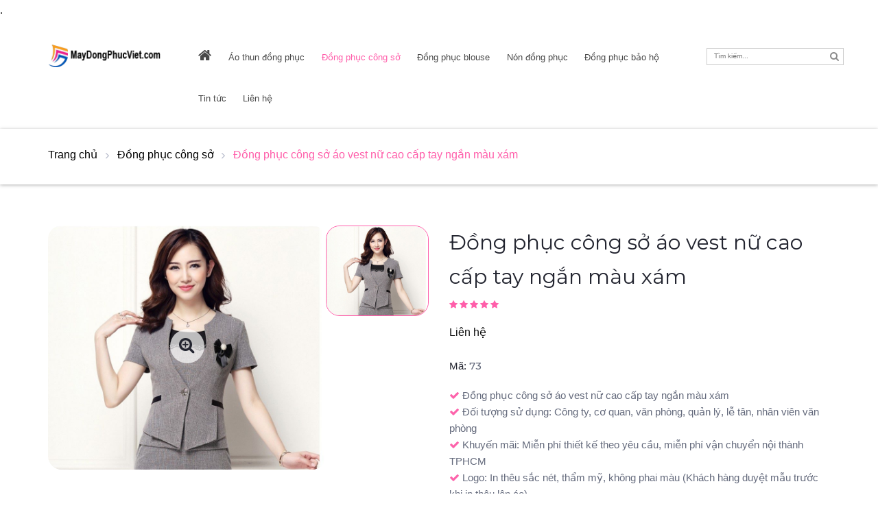

--- FILE ---
content_type: text/html; charset=UTF-8
request_url: https://maydongphucviet.com/san-pham/chi-tiet/dong-phuc-cong-so-ao-vest-nu-cao-cap-tay-ngan-mau-xam-73/
body_size: 6489
content:
  <!DOCTYPE html> <html lang="vi"> <head>  <meta charset="utf-8"> <meta http-equiv="X-UA-Compatible" content="IE=edge"> <meta name="viewport" content="width=device-width, initial-scale=1, maximum-scale=1"> <link rel="stylesheet" href="https://maydongphucviet.com/default/template/css/bootstrap.min.css"> <link rel="stylesheet" href="https://maydongphucviet.com/default/template/css/font-awesome.min.css"> <link rel="stylesheet" href="https://maydongphucviet.com/default/template/css/owl.carousel.min.css"> <link rel="stylesheet" href="https://maydongphucviet.com/default/template/css/css/magnific-popup.min.css"> <link rel="stylesheet" href="https://maydongphucviet.com/default/template/css/css/animate.min.css"> <link rel="stylesheet" href="https://maydongphucviet.com/default/template/css/jquery.fancybox.min.css"> <link rel="stylesheet" href="https://maydongphucviet.com/default/template/css/css/meanmenu.min.css"> <link rel="stylesheet" href="https://maydongphucviet.com/default/template/css/css/nivo-slider.min.css"> <link rel="stylesheet" href="https://maydongphucviet.com/default/template/css/css/jquery-ui.min.css"> <link rel="stylesheet" href="https://maydongphucviet.com/default/template/css/css/typography.min.css?v=1"> <link rel="stylesheet" href="https://maydongphucviet.com/default/template/css/css/style.min.css"> <link rel="stylesheet" href="https://maydongphucviet.com/default/template/css/css/responsive.min.css"> <link rel="shortcut icon" type="image/png" href="https://maydongphucviet.com/default/template/img/64z64.png"> <!--[if lt IE 9]> <script src="https://oss.maxcdn.com/libs/html5shiv/3.7.0/html5shiv.js"></script> <script src="https://oss.maxcdn.com/libs/respond.js/1.4.2/respond.min.js"></script> <![endif]-->. <style> .menu ul.menu-list .active{ color:#ff5eaa!important } .menu ul.menu-list .active1{ color:#ff5eaa!important } .menu ul.menu-list .active_mobile{ background: #f8f8f8 none repeat scroll 0 0; color: #00b0ff!important; } .menu ul.menu-list .active1_mobile{ color: #00b0ff!important } .blog-pagination ul .active a { border: 2px solid #ff5eaa!important; color: #ff5eaa!important; } .white{color:white} body{color:black} .crumb-list li a{color:black} .error{color:#a94442} .single-featured-item .sfi-img .sfi-img-banner.new{background:#ff5eaa none repeat scroll 0 0} .single-featured-item .sfi-img .sfi-img-banner.new::before { border-left: 2vw solid #ff5eaa;bottom: -10px; } .single-featured-item .sfi-img .sfi-img-banner.new::after { border-right: 2vw solid #ff5eaa;bottom: -10px; } .home2-testimonial-area{ background: rgba(0, 0, 0, 0) url("https://maydongphucviet.com/default/template/img/h2-testimonial-1.jpg") no-repeat scroll left top / cover; } #scrollUp{display: none!important} .product-grid-sty{display: inline-block;margin: 0px 0 9px} body{font-family: arial!important} p{font-family: arial!important} a{font-family: arial!important} .li_check{ color: #fd63ab!important } h2{font-size: 30px;line-height: 50px} p{font-size: 15px;line-height: 40px;} .menu-area-right > div{margin-left: 0} @media (min-width:1200px){ .my_col .col-lg-offset-1{ margin-left: 4.333333%!important; } } .content ul li{letter-spacing:0;line-height: 25px} .content{letter-spacing:0!important} .content ul{margin-bottom: 10px!important; margin-top: 10px;} .test-title_news{height:28px} .single-featured-item .sfi-content .sfi-name-cat .sfi-name { color: #2c2c2c; font-size: 18px; letter-spacing: 0; line-height: 29px; } .content h3 a{ font-size: 24px; } .content img{ margin-bottom: 20px } .blog-tags li { line-height: 18px; margin-bottom: 7px; } .content a{ color: #0000ff } </style>  <style > .test-title_news { overflow: hidden; text-overflow: ellipsis; -webkit-line-clamp: 1; display: -webkit-box; -webkit-box-orient: vertical; } .content p{color:#646a7c;} .content ul li{color:#646a7c;letter-spacing:0} </style> <script src='https://www.google.com/recaptcha/api.js?hl=vi'></script> <title>Đồng phục công sở áo vest nữ cao cấp tay ngắn màu xám | May đồng phục Việt</title> <meta name="description" content="Đồng phục công sở áo vest nữ cao cấp tay ngắn màu xám Đối tượng sử dụng: Công ty, cơ quan, văn phòng, quản lý, lễ tân, nhân viên văn phòng Khuyến mãi: Miễn phí thiết kế theo yêu cầu, miễn phí vận chuyển nội thành TPHCM Logo: In thêu sắc nét, thẩm mỹ, không phai màu (Khách hàng duyệt mẫu trước khi in thêu lên áo) Form áo: Dáng áo đẹp, có nhiều size, thích hợp từng người, form body. May mẫu theo yêu cầu của khách hàng Thời gian giao hàng: 07ngày – 15ngày Số lượng đặt hàng: không hạn chế Giá sản phẩm: vui lòng liên hệ May Đồng Phục Việt để được báo giá"> <meta name="keywords" content="đồng phục công sở, đồng phục áo vest, áo vest công sở, áo vest nữ, đồng phục vest nữ, đồng phục vest nữ cao cấp, đồng phục công sở cao cấp,"> <meta property="og:title" content="Đồng phục công sở áo vest nữ cao cấp tay ngắn màu xám"> <meta property="og:url" content="https://maydongphucviet.com/san-pham/chi-tiet/73/"> <meta property="og:image" content="https://maydongphucviet.com/upload/product/2019/03/25/dong-phuc-cong-so-ao-vest-nu-cao-cap-tay-ngan-mau-xam-image-20190325143250-521950-321138-thumb.jpg"> <meta property="og:image:width" content="500"> <meta property="og:image:height" content="640"> <meta property="og:site_name" content="May đồng phục Việt"> <meta property="og:description" content="Đồng phục công sở áo vest nữ cao cấp tay ngắn màu xám Đối tượng sử dụng: Công ty, cơ quan, văn phòng, quản lý, lễ tân, nhân viên văn phòng Khuyến mãi: Miễn phí thiết kế theo yêu cầu, miễn phí vận chuyển nội thành TPHCM Logo: In thêu sắc nét, thẩm mỹ, không phai màu (Khách hàng duyệt mẫu trước khi in thêu lên áo) Form áo: Dáng áo đẹp, có nhiều size, thích hợp từng người, form body. May mẫu theo yêu cầu của khách hàng Thời gian giao hàng: 07ngày – 15ngày Số lượng đặt hàng: không hạn chế Giá sản phẩm: vui lòng liên hệ May Đồng Phục Việt để được báo giá"> <meta property="og:type" content="product"> <meta property="fb:app_id" content="261792474412315"> <div id="fb-root"></div> <script> window.fbAsyncInit = function() { FB.init({ appId : '261792474412315', xfbml : true, version : 'v3.0' }); FB.AppEvents.logPageView(); }; (function(d, s, id){ var js, fjs = d.getElementsByTagName(s)[0]; if (d.getElementById(id)) {return;} js = d.createElement(s); js.id = id; js.src = "//connect.facebook.net/vi_VN/sdk.js"; fjs.parentNode.insertBefore(js, fjs); }(document, 'script', 'facebook-jssdk')); </script>  <script async src="https://www.googletagmanager.com/gtag/js?id=UA-123171818-1"></script> <script> window.dataLayer = window.dataLayer || []; function gtag(){dataLayer.push(arguments);} gtag('js', new Date()); gtag('config', 'UA-123171818-1'); </script>  </head> <body data-spy="scroll" data-target="#scroll-menu" data-offset="100">  <header> <div class="header-top hidden-lg hidden-md"> <div class="container"> <div class="row"> <div class="col-md-5 col-sm-4 col-xs-12 "> <div class="header-top-left text-center"> <div class="logo"> <a href="https://maydongphucviet.com/"> <img src="https://maydongphucviet.com/default/template/img/logo_1.png" alt="" class="img-responsive center-block"> </a> </div> </div> </div> <div class="col-md-7 col-sm-8 col-xs-12"> <div class="header-top-right"> <div class="login-or-register"> <form action="https://maydongphucviet.com/tim-kiem/"> <div class="htr-search-content"> <input type="text" placeholder="Tìm kiếm..." name="q"> <button><i class="fa fa-search"></i></button> </div> </form> </div> </div> </div> </div> </div> </div> <div class="menu-area hidden-sm hidden-xs"> <div class="container-fluid"> <div class="row my_col"> <div class="col-lg-2 col-lg-offset-1 col-md-2"> <div class="header-top-left"> <div class="logo"> <a href="https://maydongphucviet.com/"><img src="https://maydongphucviet.com/default/template/img/logo_1.png" alt=""></a> </div> </div> </div> <div class="col-lg-7 col-md-8"> <div class="menu"> <nav> <ul class="menu-list"> <li><a href="https://maydongphucviet.com/"><i class="fa fa-home" style="font-size:21px"></i></a></li> <li> <a class="" href="https://maydongphucviet.com/san-pham/ao-thun-dong-phuc-2/">Áo thun đồng phục</a> </li> <li> <a class=" active" href="https://maydongphucviet.com/san-pham/dong-phuc-cong-so-3/">Đồng phục công sở</a> </li> <li> <a class="" href="https://maydongphucviet.com/san-pham/dong-phuc-blouse-7/">Đồng phục blouse</a> </li> <li> <a class="" href="https://maydongphucviet.com/san-pham/non-dong-phuc-6/">Nón đồng phục</a> </li> <li> <a class="" href="https://maydongphucviet.com/san-pham/dong-phuc-bao-ho-4/">Đồng phục bảo hộ</a> </li> <li> <a class="" href="https://maydongphucviet.com/bai-viet/tin-tuc-5/">Tin tức</a> </li> <li><a href="https://maydongphucviet.com/lien-he/">Liên hệ</a></li> </ul> </nav> </div> </div> <div class="col-lg-2 col-md-2 "> <div class="menu-area-right"> <div class="htr-search"> <form action="https://maydongphucviet.com/tim-kiem/"> <div class="htr-search-content"> <input type="text" placeholder="Tìm kiếm..." name="q"> <button><i class="fa fa-search"></i></button> </div> </form> </div> </div> </div> </div> </div> </div> <div class="mobile-menu-area visible-xs visible-sm"> <div class="container"> <div class="row"> <div class="col-md-12"> <div class="mobile_menu"> <nav id="mobile_menu_active"> <ul class="menu-list"> <li><a href="https://maydongphucviet.com/">Trang chủ</a></li> <li> <a class="" href="https://maydongphucviet.com/san-pham/ao-thun-dong-phuc-2/">Áo thun đồng phục</a> </li> <li> <a class=" active_mobile" href="https://maydongphucviet.com/san-pham/dong-phuc-cong-so-3/">Đồng phục công sở</a> </li> <li> <a class="" href="https://maydongphucviet.com/san-pham/dong-phuc-blouse-7/">Đồng phục blouse</a> </li> <li> <a class="" href="https://maydongphucviet.com/san-pham/non-dong-phuc-6/">Nón đồng phục</a> </li> <li> <a class="" href="https://maydongphucviet.com/san-pham/dong-phuc-bao-ho-4/">Đồng phục bảo hộ</a> </li> <li> <a class="" href="https://maydongphucviet.com/bai-viet/tin-tuc-5/">Tin tức</a> </li> <li><a href="https://maydongphucviet.com/lien-he/">Liên hệ</a></li> </ul> </nav> </div> </div> </div> </div> </div> </header> <div class="crumb-area"> <div class="container"> <div class="row"> <div class="col-xs-12"> <div class="crumb"> <ul class="crumb-list"> <li><a href="https://maydongphucviet.com/">Trang chủ</a></li> <li><a href="https://maydongphucviet.com/san-pham/dong-phuc-cong-so-3/">Đồng phục công sở</a></li> <li class="active"><a>Đồng phục công sở áo vest nữ cao cấp tay ngắn màu xám</a></li> </ul> </div> </div> </div> </div> </div> <div class="single-product-area"> <div class="container"> <div class="row"> <div class="col-md-6 col-xs-12"> <div class="product-tab-area"> <div class="clearfix"> <div class="product-tab-content tab-content"> <div id="spro0" class="tab-pane fade in active"> <a href="https://maydongphucviet.com/upload/product/2019/03/25/dong-phuc-cong-so-ao-vest-nu-cao-cap-tay-ngan-mau-xam-image-20190325143250-521950.jpg" data-fancybox="images"> <i class="fa fa-search-plus"></i> <img src="https://maydongphucviet.com/upload/product/2019/03/25/dong-phuc-cong-so-ao-vest-nu-cao-cap-tay-ngan-mau-xam-image-20190325143250-521950.jpg" alt="Đồng phục công sở áo vest nữ cao cấp tay ngắn màu xám"> </a> </div> </div> <div class="product-tab-menu"> <ul class="product-tab"> <li class="active" > <a data-toggle="tab" href="https://maydongphucviet.com/upload/product/2019/03/25/dong-phuc-cong-so-ao-vest-nu-cao-cap-tay-ngan-mau-xam-image-20190325143250-521950.jpg#spro0"> <img src="https://maydongphucviet.com/upload/product/2019/03/25/dong-phuc-cong-so-ao-vest-nu-cao-cap-tay-ngan-mau-xam-image-20190325143250-521950.jpg" alt="Đồng phục công sở áo vest nữ cao cấp tay ngắn màu xám"> </a> </li> </ul> </div> </div> </div> </div> <div class="col-md-6 col-xs-12"> <div class="single-product-description-area"> <h2 class="spd-title">Đồng phục công sở áo vest nữ cao cấp tay ngắn màu xám</h2> <div class="rating clearfix"> <div class="star star-on"></div> <div class="star star-on"></div> <div class="star star-on"></div> <div class="star star-on"></div> <div class="star star-on"></div> </div> <p class="spd-price"> <a href="https://maydongphucviet.com/lien-he/">Liên hệ</a> </p> <div class="spd-meta"> <div class="spd-meta-type"> <p>Mã: <span>73</span</p> </div> </div> <p class="spd-text"><i class="fa fa-check li_check" aria-hidden="true"></i> Đồng phục công sở áo vest nữ cao cấp tay ngắn màu xám <br class=""><i class="fa fa-check li_check" aria-hidden="true"></i> Đối tượng sử dụng: Công ty, cơ quan, văn phòng, quản lý, lễ tân, nhân viên văn phòng <br class=""><i class="fa fa-check li_check" aria-hidden="true"></i> Khuyến mãi: Miễn phí thiết kế theo yêu cầu, miễn phí vận chuyển nội thành TPHCM <br class=""><i class="fa fa-check li_check" aria-hidden="true"></i> Logo: In thêu sắc nét, thẩm mỹ, không phai màu (Khách hàng duyệt mẫu trước khi in thêu lên áo) <br class=""><i class="fa fa-check li_check" aria-hidden="true"></i> Form áo: Dáng áo đẹp, có nhiều size, thích hợp từng người, form body. <br class=""><i class="fa fa-check li_check" aria-hidden="true"></i> May mẫu theo yêu cầu của khách hàng <br class=""><i class="fa fa-check li_check" aria-hidden="true"></i> Thời gian giao hàng: 07ngày – 15ngày <br class=""><i class="fa fa-check li_check" aria-hidden="true"></i> Số lượng đặt hàng: không hạn chế <br class=""><i class="fa fa-check li_check" aria-hidden="true"></i> Giá sản phẩm: vui lòng liên hệ May Đồng Phục Việt để được báo giá</p><br> <form action="#dat_mua" method="post" id="contact-form"> <div > <div class="form-group"> <input type="text" id="Contact_Name" name="Contact_Name" value="" class="form-control" placeholder="Họ tên *" > </div> </div> <div > <div class="form-group"> <input type="text" id="Contact_Mobile" name="Contact_Mobile" value="" class="form-control" placeholder="Điện thoại *"> </div> </div> <div > <div class="form-group"> <input type="text" id="Contact_Email" name="Contact_Email" value="" class="form-control" placeholder="Email"> </div> </div> <div class="message-area"> <div class="form-group"> <textarea id="Contact_Message" name="Contact_Message" rows="7" class="form-control" placeholder="Lời nhắn *" ></textarea> </div> </div> <div class="form-group"> <div class="g-recaptcha" data-sitekey="6LfN_WUUAAAAAALceDoOa5hRRHEVmvOVvefVrPHw"></div> </div> <div class="add-review-comment"> <input type="submit" class="hvr-bs" name="submit" value="Gửi ngay"> </div> </form> </div> </div> </div> </div> </div> <div class="single-product-tab-area"> <div class="container"> <div class="row"> <div class="col-xs-12"> <div class="single-product-tab"> <div class="spt-menu"> <ul class="spt-tab clearfix"> <li class="active"><a data-toggle="tab" href="#pdesc">Nội dung</a></li> </ul> </div> <div class="spt-content"> <div class="tab-content"> <div id="pdesc" class="tab-pane fade in active content"> <p><p><strong><i>Công Ty May Đồng Phục Việt chuyên cung cấp mẫu đồng phục cao cấp</i></strong></p><p></p><ul><li><i>May áo thun đồng phục lớp, hội, nhóm, nhà hàng, quán ăn …</i></li></ul><ul><li><i>Đồng phục sơ mi nhân viên công ty, cơ quan, xí nghiệp</i></li></ul><ul><li><i>Thiết kế – in ấn theo yêu cầu khách hàng.</i></li></ul><ul><li><i>Giá cả phù hợp với từng sản phẩm. Hỗ trợ thiết kế.</i></li></ul><ul><li><i>Giao hàng nhanh, tận nơi.</i></li></ul><p></p><p><i><strong>Tất cả những sản phẩm</strong><strong> đồng phục</strong><strong> của chúng tôi được</strong>:</i></p><p></p><ul><li><i>Thiết kế thời trang và sang trọng.</i></li></ul><ul><li><i>Nguyên liệu chất lượng cao, bền chắc.</i></li></ul><ul><li><i>Sản phẩm đảm bảo kỹ thuật chất lượng cao.</i></li></ul><ul><li><i>Tỉ mỉ đến từng chi tiết nhỏ trên sản phẩm.</i></li></ul><p></p><p><b><i>Mọi chi tiết vui lòng liên hệ:</i></b></p><p></p><ul><li><i>HOTLINE: 0931253678</i></li></ul><ul><li><i>Email: maydongphucviet1970@gmail.com</i></li></ul><ul><li><i>Địa chỉ: D90/2 Khu Phố 2, đường Tân Thới Hiệp 21, Phường Tân Thới Hiệp, Quận 12, TP.HCM</i></li></ul><p></p><ul><li><i>Website: https://maydongphucviet.com/</i></li></ul></p> </div> </div> </div> </div> <br> <div class="blog-tags-social clearfix"> <ul class="blog-tags"> <li><a href="https://maydongphucviet.com/tim-kiem/?q=%C4%91%E1%BB%93ng+ph%E1%BB%A5c+c%C3%B4ng+s%E1%BB%9F">đồng phục công sở</a></li> <li><a href="https://maydongphucviet.com/tim-kiem/?q=%C4%91%E1%BB%93ng+ph%E1%BB%A5c+%C3%A1o+vest"> đồng phục áo vest</a></li> <li><a href="https://maydongphucviet.com/tim-kiem/?q=%C3%A1o+vest+c%C3%B4ng+s%E1%BB%9F"> áo vest công sở</a></li> <li><a href="https://maydongphucviet.com/tim-kiem/?q=%C3%A1o+vest+n%E1%BB%AF"> áo vest nữ</a></li> <li><a href="https://maydongphucviet.com/tim-kiem/?q=%C4%91%E1%BB%93ng+ph%E1%BB%A5c+vest+n%E1%BB%AF"> đồng phục vest nữ</a></li> <li><a href="https://maydongphucviet.com/tim-kiem/?q=%C4%91%E1%BB%93ng+ph%E1%BB%A5c+vest+n%E1%BB%AF+cao+c%E1%BA%A5p"> đồng phục vest nữ cao cấp</a></li> <li><a href="https://maydongphucviet.com/tim-kiem/?q=%C4%91%E1%BB%93ng+ph%E1%BB%A5c+c%C3%B4ng+s%E1%BB%9F+cao+c%E1%BA%A5p"> đồng phục công sở cao cấp</a></li> <li><a href="https://maydongphucviet.com/tim-kiem/?q="></a></li> </ul> </div> <div class="blog-comments-area"> <div class="col-md-12"> <div class="addthis_inline_share_toolbox_llgz"></div> </div> <div class="col-md-12"> <div id="comments"> <div class="fb-comments" data-href="https://maydongphucviet.com/san-pham/chi-tiet/73/" data-numposts="5" data-width="100%"></div> </div> </div> </div> </div> </div> </div> </div> <div class="related-product-area"> <div class="container"> <div class="row"> <div class="col-xs-12"> <div class="related-product-head"> <h2 class="related-pro-title">Sản phẩm liên quan</h2> </div> </div> </div> <div class="row"> <div class="related-pro-carousel owl-carousel"> <div class="col-xs-12"> <div class="single-featured-item"> <div class="sfi-img"> <a href="https://maydongphucviet.com/san-pham/chi-tiet/mau-dong-phuc-so-mi-tay-ngan-mau-trang-phoi-xam-185/" title="Mẫu đồng phục sơ mi tay ngắn màu trắng phối xám"> <img alt="Mẫu đồng phục sơ mi tay ngắn màu trắng phối xám" src="https://maydongphucviet.com/upload/product/2019/05/30/mau-dong-phuc-so-mi-tay-ngan-mau-trang-phoi-xam-image-20190530171258-516797-372264-thumb.jpg" alt="Mẫu đồng phục sơ mi tay ngắn màu trắng phối xám"> </a> </div> <div class="sfi-content"> <div class="sfi-name-cat text-center"> <a class="sfi-name test-title_news" href="https://maydongphucviet.com/san-pham/chi-tiet/mau-dong-phuc-so-mi-tay-ngan-mau-trang-phoi-xam-185/" title="Mẫu đồng phục sơ mi tay ngắn màu trắng phối xám"> Mẫu đồng phục sơ mi tay ngắn màu trắng phối xám </a> </div> <div class="sfi-price-rating"> <p class="spd-price h4 product-grid-sty"> <a class="h4" href="tel:0931253678"> 093 125 3678</a> </p> <div class="rating "> <div class="star star-on"></div> <div class="star star-on"></div> <div class="star star-on"></div> <div class="star star-on"></div> <div class="star star-on"></div> </div> </div> </div> </div> </div> <div class="col-xs-12"> <div class="single-featured-item"> <div class="sfi-img"> <a href="https://maydongphucviet.com/san-pham/chi-tiet/dong-phuc-cong-so-ao-vest-nam-cao-cap-mau-nude-77/" title="Đồng phục công sở áo vest nam cao cấp màu nude"> <img alt="Đồng phục công sở áo vest nam cao cấp màu nude" src="https://maydongphucviet.com/upload/product/2019/03/27/dong-phuc-cong-so-ao-vest-nam-cao-cap-mau-nude-image-20190327093817-767439-thumb.png" alt="Đồng phục công sở áo vest nam cao cấp màu nude"> </a> </div> <div class="sfi-content"> <div class="sfi-name-cat text-center"> <a class="sfi-name test-title_news" href="https://maydongphucviet.com/san-pham/chi-tiet/dong-phuc-cong-so-ao-vest-nam-cao-cap-mau-nude-77/" title="Đồng phục công sở áo vest nam cao cấp màu nude"> Đồng phục công sở áo vest nam cao cấp màu nude </a> </div> <div class="sfi-price-rating"> <p class="spd-price h4 product-grid-sty"> <a class="h4" href="tel:0931253678"> 093 125 3678</a> </p> <div class="rating "> <div class="star star-on"></div> <div class="star star-on"></div> <div class="star star-on"></div> <div class="star star-on"></div> <div class="star star-on"></div> </div> </div> </div> </div> </div> <div class="col-xs-12"> <div class="single-featured-item"> <div class="sfi-img"> <a href="https://maydongphucviet.com/san-pham/chi-tiet/dong-phuc-ao-so-mi-cong-so-tay-dai-soc-dung-trang-den-cach-tan-8/" title="Đồng phục áo sơ mi công sở tay dài sọc đứng trắng đen cách tân"> <img alt="Đồng phục áo sơ mi công sở tay dài sọc đứng trắng đen cách tân" src="https://maydongphucviet.com/upload/product/2018/07/30/dong-phuc-ao-so-mi-cong-so-tay-dai-soc-dung-trang-den-cach-tan-image-20180730131057-731982-721350-thumb.jpg" alt="Đồng phục áo sơ mi công sở tay dài sọc đứng trắng đen cách tân"> </a> </div> <div class="sfi-content"> <div class="sfi-name-cat text-center"> <a class="sfi-name test-title_news" href="https://maydongphucviet.com/san-pham/chi-tiet/dong-phuc-ao-so-mi-cong-so-tay-dai-soc-dung-trang-den-cach-tan-8/" title="Đồng phục áo sơ mi công sở tay dài sọc đứng trắng đen cách tân"> Đồng phục áo sơ mi công sở tay dài sọc đứng trắng đen cách tân </a> </div> <div class="sfi-price-rating"> <p class="spd-price h4 product-grid-sty"> <a class="h4" href="tel:0931253678"> 093 125 3678</a> </p> <div class="rating "> <div class="star star-on"></div> <div class="star star-on"></div> <div class="star star-on"></div> <div class="star star-on"></div> <div class="star star-on"></div> </div> </div> </div> </div> </div> <div class="col-xs-12"> <div class="single-featured-item"> <div class="sfi-img"> <a href="https://maydongphucviet.com/san-pham/chi-tiet/dong-phuc-cong-so-ao-so-mi-nu-tay-dai-mau-xanh-vien-trang-261/" title="Đồng phục công sở áo sơ mi nữ tay dài màu xanh viền trắng"> <img alt="Đồng phục công sở áo sơ mi nữ tay dài màu xanh viền trắng" src="https://maydongphucviet.com/upload/product/2019/09/12/dong-phuc-cong-so-ao-so-mi-nu-tay-dai-mau-xanh-vien-trang-image-20190912095245-119196-thumb.jpg" alt="Đồng phục công sở áo sơ mi nữ tay dài màu xanh viền trắng"> </a> </div> <div class="sfi-content"> <div class="sfi-name-cat text-center"> <a class="sfi-name test-title_news" href="https://maydongphucviet.com/san-pham/chi-tiet/dong-phuc-cong-so-ao-so-mi-nu-tay-dai-mau-xanh-vien-trang-261/" title="Đồng phục công sở áo sơ mi nữ tay dài màu xanh viền trắng"> Đồng phục công sở áo sơ mi nữ tay dài màu xanh viền trắng </a> </div> <div class="sfi-price-rating"> <p class="spd-price h4 product-grid-sty"> <a class="h4" href="tel:0931253678"> 093 125 3678</a> </p> <div class="rating "> <div class="star star-on"></div> <div class="star star-on"></div> <div class="star star-on"></div> <div class="star star-on"></div> <div class="star star-on"></div> </div> </div> </div> </div> </div> <div class="col-xs-12"> <div class="single-featured-item"> <div class="sfi-img"> <a href="https://maydongphucviet.com/san-pham/chi-tiet/dong-phuc-cong-so-vest-nu-cao-cap-mau-den-kem-chan-vay-87/" title="Đồng phục công sở vest nữ cao cấp màu đen kèm chân váy"> <img alt="Đồng phục công sở vest nữ cao cấp màu đen kèm chân váy" src="https://maydongphucviet.com/upload/product/2019/04/03/dong-phuc-cong-so-vest-nu-cao-cap-mau-den-kem-chan-vay-image-20190403095311-710600-thumb.jpg" alt="Đồng phục công sở vest nữ cao cấp màu đen kèm chân váy"> </a> </div> <div class="sfi-content"> <div class="sfi-name-cat text-center"> <a class="sfi-name test-title_news" href="https://maydongphucviet.com/san-pham/chi-tiet/dong-phuc-cong-so-vest-nu-cao-cap-mau-den-kem-chan-vay-87/" title="Đồng phục công sở vest nữ cao cấp màu đen kèm chân váy"> Đồng phục công sở vest nữ cao cấp màu đen kèm chân váy </a> </div> <div class="sfi-price-rating"> <p class="spd-price h4 product-grid-sty"> <a class="h4" href="tel:0931253678"> 093 125 3678</a> </p> <div class="rating "> <div class="star star-on"></div> <div class="star star-on"></div> <div class="star star-on"></div> <div class="star star-on"></div> <div class="star star-on"></div> </div> </div> </div> </div> </div> <div class="col-xs-12"> <div class="single-featured-item"> <div class="sfi-img"> <a href="https://maydongphucviet.com/san-pham/chi-tiet/dong-phuc-so-mi-tay-ngan-mau-trang-phoi-xanh-duong-146/" title="Đồng phục sơ mi tay ngắn màu trắng phối xanh dương"> <img alt="Đồng phục sơ mi tay ngắn màu trắng phối xanh dương" src="https://maydongphucviet.com/upload/product/2019/05/10/dong-phuc-so-mi-tay-ngan-mau-trang-phoi-xanh-duong-image-20190510163308-827139-107910-thumb.jpg" alt="Đồng phục sơ mi tay ngắn màu trắng phối xanh dương"> </a> </div> <div class="sfi-content"> <div class="sfi-name-cat text-center"> <a class="sfi-name test-title_news" href="https://maydongphucviet.com/san-pham/chi-tiet/dong-phuc-so-mi-tay-ngan-mau-trang-phoi-xanh-duong-146/" title="Đồng phục sơ mi tay ngắn màu trắng phối xanh dương"> Đồng phục sơ mi tay ngắn màu trắng phối xanh dương </a> </div> <div class="sfi-price-rating"> <p class="spd-price h4 product-grid-sty"> <a class="h4" href="tel:0931253678"> 093 125 3678</a> </p> <div class="rating "> <div class="star star-on"></div> <div class="star star-on"></div> <div class="star star-on"></div> <div class="star star-on"></div> <div class="star star-on"></div> </div> </div> </div> </div> </div> </div> </div> </div> </div> <footer> <div class="footer-top-area"> <div class="container"> <div class="footer-top"> <div class="row"> <div class="col-md-4 col-sm-6 col-xs-12"> <div class="footer-desc"> <a href="https://maydongphucviet.com/"> <img src="https://maydongphucviet.com/default/template/img/logo_2.png" alt=""> </a> <p>Công ty may đồng phục cao cấp, chuyên nghiệp, uy tín!</p> <p>May đồng phục Việt chuyên may, in, thêu các sản phẩm đồng phục cao cấp tại TP.HCM và khắp các tỉnh thành trên cả nước. May Đồng Phục Việt cam kết về chất lượng sản phẩm, miễn phí thiết kế, giao hàng đúng hẹn đảm bảo sẽ làm quý khách hài lòng.</p> </div> </div> <div class="col-md-4 col-sm-6 col-xs-12"> <div class="footer-links"> <h4 class="footer-title">Liên kết nhanh</h4> <ul class="clearfix"> <li><a href="https://maydongphucviet.com/">Trang chủ</a></li> <li><a href="https://maydongphucviet.com/san-pham/ao-thun-dong-phuc-2/">Áo thun đồng phục</a></li> <li><a href="https://maydongphucviet.com/san-pham/dong-phuc-bao-ho-4/">Đồng phục bảo hộ</a></li> <li><a href="https://maydongphucviet.com/san-pham/dong-phuc-blouse-7/">Đồng phục blouse</a></li> <li><a href="https://maydongphucviet.com/san-pham/dong-phuc-cong-so-3/">Đồng phục công sở</a></li> <li><a href="https://maydongphucviet.com/san-pham/non-dong-phuc-6/">Nón đồng phục</a></li> <li><a href="https://maydongphucviet.com/bai-viet/tin-tuc-5/">Tin tức</a></li> <li><a href="https://maydongphucviet.com/lien-he/">Liên hệ</a></li> </ul> </div> </div> <div class="col-md-4 col-sm-6 col-xs-12"> <div class="footer-desc"> <div class="footer-desc-contact"> <h6>Thông tin liên hệ: </h6> <ul> <li> <i class="fa fa-mobile"></i> <a href="tel:0931253678" class="white"> 093 125 3678</a> <a href="tel:" class="white"> </a> </li> <li><i class="fa fa-envelope-o"></i><span>email: </span> <a href="mailto:maydongphucviet1970@gmail.com" class="white"> maydongphucviet1970@gmail.com</a></li> <li><i class="fa fa-map-marker"></i><span>địa chỉ: </span>D90/2 Khu Phố 2, đường Tân Thới Hiệp 21, Phường Tân Thới Hiệp, Quận 12, TP.HCM</li> </ul> </div> </div> </div> </div> </div> </div> </div> <div class="footer-bottom-area"> <div class="container"> <div class="footer-bottom"> <div class="row"> <div class="col-md-12 col-sm-6 col-xs-12"> <div class="footer-social"> <ul> <li><a href="https://www.facebook.com/May-Đồng-Phục-Việt-318004715548923/?modal=admin_todo_tour" target="_blank"><i class="fa fa-facebook"></i> </a></li> <li><a href="https://twitter.com/" target="_blank"><i class="fa fa-twitter"></i> </a></li> <li><a href="https://youtube.com/" target="_blank"><i class="fa fa-youtube"></i></a></li> <li><a href="https://google.com/" target="_blank"><i class="fa fa-google-plus"></i> </a></li> </ul> </div> </div> <div class="col-md-12 col-sm-12 col-xs-12"> <div class="footer-copyright"> <p>© 2018 All rights reserved. Thiết kế bởi <a href="https://thietkewebso.com/" target="_blank">Thiết Kế Web Số</a></p> </div> </div> </div> </div> </div> </div> </footer>  <div id="fb-root"></div> <script>(function(d, s, id) { var js, fjs = d.getElementsByTagName(s)[0]; if (d.getElementById(id)) return; js = d.createElement(s); js.id = id; js.src = 'https://connect.facebook.net/vi_VN/sdk/xfbml.customerchat.js#xfbml=1&version=v2.12&autoLogAppEvents=1'; fjs.parentNode.insertBefore(js, fjs); }(document, 'script', 'facebook-jssdk'));</script> <div class="fb-customerchat" attribution=setup_tool page_id="204427000233042" theme_color="#ff5eaa" logged_in_greeting="Bạn muốn đặt may áo?" logged_out_greeting="Bạn muốn đặt may áo?"> </div> <script src="https://maydongphucviet.com/default/template/js/jquery-3.2.0.min.js"></script> <script src="https://maydongphucviet.com/default/template/js/owl.carousel.min.js"></script> <script src="https://maydongphucviet.com/default/template/js/jquery.counterup.min.js"></script> <script src="https://maydongphucviet.com/default/template/js/countdown.min.js"></script> <script src="https://maydongphucviet.com/default/template/js/jquery.magnific-popup.min.js"></script> <script src="https://maydongphucviet.com/default/template/js/jquery.fancybox.min.js"></script> <script src="https://maydongphucviet.com/default/template/js/jquery.meanmenu.min.js"></script> <script src="https://maydongphucviet.com/default/template/js/jquery.nivo.slider.pack.js"></script> <script src="https://maydongphucviet.com/default/template/js/jquery.scrollUp.min.js"></script> <script src="https://maydongphucviet.com/default/template/js/jquery.mixitup.min.js"></script> <script src="https://maydongphucviet.com/default/template/js/jquery.waypoints.min.js"></script> <script src="https://maydongphucviet.com/default/template/js/jquery-ui.min.js"></script> <script src="https://maydongphucviet.com/default/template/js/bootstrap.min.js"></script> <script src="https://maydongphucviet.com/default/template/js/theme.min.js"></script> <link href="https://fonts.googleapis.com/css?family=Montserrat:300,400,500,600,700" rel="stylesheet"> <link href="https://fonts.googleapis.com/css?family=Raleway:300,400,500,700" rel="stylesheet"> <script src="https://cdnjs.cloudflare.com/ajax/libs/jquery-validate/1.15.0/jquery.validate.js"></script> <script> $(document).ready(function(){ $('#contact-form').validate({ errorPlacement: function( error, element ) { var place = element.closest('.input-group'); if (!place.get(0)) { place = element; } if (place.get(0).type === 'checkbox') { place = element.parent(); } if (error.text() !== '') { place.before(error); } }, rules: { Contact_Name: { required: true }, Contact_Mobile : { required: true, number : true, digits :true, minlength: 10 }, Contact_Message : { required: true } }, messages: { Contact_Name: { required: "Chưa nhập tên!" }, Contact_Mobile: { required: "Chưa nhập điện thoại!", number : "Điện thoại phải là số!", digits : "Điện thoại không được nhập số âm !", minlength : "Điện thoại phải ít nhất có 10 số!" }, Contact_Message: { required: "Chưa nhập lời nhắn!" } } }); }); </script> <script type="text/javascript" src="//s7.addthis.com/js/300/addthis_widget.js#pubid=ra-5a9f4d89cb825409"></script> </body> </html> 

--- FILE ---
content_type: text/html; charset=utf-8
request_url: https://www.google.com/recaptcha/api2/anchor?ar=1&k=6LfN_WUUAAAAAALceDoOa5hRRHEVmvOVvefVrPHw&co=aHR0cHM6Ly9tYXlkb25ncGh1Y3ZpZXQuY29tOjQ0Mw..&hl=vi&v=PoyoqOPhxBO7pBk68S4YbpHZ&size=normal&anchor-ms=20000&execute-ms=30000&cb=flkyx8bqx6lv
body_size: 49440
content:
<!DOCTYPE HTML><html dir="ltr" lang="vi"><head><meta http-equiv="Content-Type" content="text/html; charset=UTF-8">
<meta http-equiv="X-UA-Compatible" content="IE=edge">
<title>reCAPTCHA</title>
<style type="text/css">
/* cyrillic-ext */
@font-face {
  font-family: 'Roboto';
  font-style: normal;
  font-weight: 400;
  font-stretch: 100%;
  src: url(//fonts.gstatic.com/s/roboto/v48/KFO7CnqEu92Fr1ME7kSn66aGLdTylUAMa3GUBHMdazTgWw.woff2) format('woff2');
  unicode-range: U+0460-052F, U+1C80-1C8A, U+20B4, U+2DE0-2DFF, U+A640-A69F, U+FE2E-FE2F;
}
/* cyrillic */
@font-face {
  font-family: 'Roboto';
  font-style: normal;
  font-weight: 400;
  font-stretch: 100%;
  src: url(//fonts.gstatic.com/s/roboto/v48/KFO7CnqEu92Fr1ME7kSn66aGLdTylUAMa3iUBHMdazTgWw.woff2) format('woff2');
  unicode-range: U+0301, U+0400-045F, U+0490-0491, U+04B0-04B1, U+2116;
}
/* greek-ext */
@font-face {
  font-family: 'Roboto';
  font-style: normal;
  font-weight: 400;
  font-stretch: 100%;
  src: url(//fonts.gstatic.com/s/roboto/v48/KFO7CnqEu92Fr1ME7kSn66aGLdTylUAMa3CUBHMdazTgWw.woff2) format('woff2');
  unicode-range: U+1F00-1FFF;
}
/* greek */
@font-face {
  font-family: 'Roboto';
  font-style: normal;
  font-weight: 400;
  font-stretch: 100%;
  src: url(//fonts.gstatic.com/s/roboto/v48/KFO7CnqEu92Fr1ME7kSn66aGLdTylUAMa3-UBHMdazTgWw.woff2) format('woff2');
  unicode-range: U+0370-0377, U+037A-037F, U+0384-038A, U+038C, U+038E-03A1, U+03A3-03FF;
}
/* math */
@font-face {
  font-family: 'Roboto';
  font-style: normal;
  font-weight: 400;
  font-stretch: 100%;
  src: url(//fonts.gstatic.com/s/roboto/v48/KFO7CnqEu92Fr1ME7kSn66aGLdTylUAMawCUBHMdazTgWw.woff2) format('woff2');
  unicode-range: U+0302-0303, U+0305, U+0307-0308, U+0310, U+0312, U+0315, U+031A, U+0326-0327, U+032C, U+032F-0330, U+0332-0333, U+0338, U+033A, U+0346, U+034D, U+0391-03A1, U+03A3-03A9, U+03B1-03C9, U+03D1, U+03D5-03D6, U+03F0-03F1, U+03F4-03F5, U+2016-2017, U+2034-2038, U+203C, U+2040, U+2043, U+2047, U+2050, U+2057, U+205F, U+2070-2071, U+2074-208E, U+2090-209C, U+20D0-20DC, U+20E1, U+20E5-20EF, U+2100-2112, U+2114-2115, U+2117-2121, U+2123-214F, U+2190, U+2192, U+2194-21AE, U+21B0-21E5, U+21F1-21F2, U+21F4-2211, U+2213-2214, U+2216-22FF, U+2308-230B, U+2310, U+2319, U+231C-2321, U+2336-237A, U+237C, U+2395, U+239B-23B7, U+23D0, U+23DC-23E1, U+2474-2475, U+25AF, U+25B3, U+25B7, U+25BD, U+25C1, U+25CA, U+25CC, U+25FB, U+266D-266F, U+27C0-27FF, U+2900-2AFF, U+2B0E-2B11, U+2B30-2B4C, U+2BFE, U+3030, U+FF5B, U+FF5D, U+1D400-1D7FF, U+1EE00-1EEFF;
}
/* symbols */
@font-face {
  font-family: 'Roboto';
  font-style: normal;
  font-weight: 400;
  font-stretch: 100%;
  src: url(//fonts.gstatic.com/s/roboto/v48/KFO7CnqEu92Fr1ME7kSn66aGLdTylUAMaxKUBHMdazTgWw.woff2) format('woff2');
  unicode-range: U+0001-000C, U+000E-001F, U+007F-009F, U+20DD-20E0, U+20E2-20E4, U+2150-218F, U+2190, U+2192, U+2194-2199, U+21AF, U+21E6-21F0, U+21F3, U+2218-2219, U+2299, U+22C4-22C6, U+2300-243F, U+2440-244A, U+2460-24FF, U+25A0-27BF, U+2800-28FF, U+2921-2922, U+2981, U+29BF, U+29EB, U+2B00-2BFF, U+4DC0-4DFF, U+FFF9-FFFB, U+10140-1018E, U+10190-1019C, U+101A0, U+101D0-101FD, U+102E0-102FB, U+10E60-10E7E, U+1D2C0-1D2D3, U+1D2E0-1D37F, U+1F000-1F0FF, U+1F100-1F1AD, U+1F1E6-1F1FF, U+1F30D-1F30F, U+1F315, U+1F31C, U+1F31E, U+1F320-1F32C, U+1F336, U+1F378, U+1F37D, U+1F382, U+1F393-1F39F, U+1F3A7-1F3A8, U+1F3AC-1F3AF, U+1F3C2, U+1F3C4-1F3C6, U+1F3CA-1F3CE, U+1F3D4-1F3E0, U+1F3ED, U+1F3F1-1F3F3, U+1F3F5-1F3F7, U+1F408, U+1F415, U+1F41F, U+1F426, U+1F43F, U+1F441-1F442, U+1F444, U+1F446-1F449, U+1F44C-1F44E, U+1F453, U+1F46A, U+1F47D, U+1F4A3, U+1F4B0, U+1F4B3, U+1F4B9, U+1F4BB, U+1F4BF, U+1F4C8-1F4CB, U+1F4D6, U+1F4DA, U+1F4DF, U+1F4E3-1F4E6, U+1F4EA-1F4ED, U+1F4F7, U+1F4F9-1F4FB, U+1F4FD-1F4FE, U+1F503, U+1F507-1F50B, U+1F50D, U+1F512-1F513, U+1F53E-1F54A, U+1F54F-1F5FA, U+1F610, U+1F650-1F67F, U+1F687, U+1F68D, U+1F691, U+1F694, U+1F698, U+1F6AD, U+1F6B2, U+1F6B9-1F6BA, U+1F6BC, U+1F6C6-1F6CF, U+1F6D3-1F6D7, U+1F6E0-1F6EA, U+1F6F0-1F6F3, U+1F6F7-1F6FC, U+1F700-1F7FF, U+1F800-1F80B, U+1F810-1F847, U+1F850-1F859, U+1F860-1F887, U+1F890-1F8AD, U+1F8B0-1F8BB, U+1F8C0-1F8C1, U+1F900-1F90B, U+1F93B, U+1F946, U+1F984, U+1F996, U+1F9E9, U+1FA00-1FA6F, U+1FA70-1FA7C, U+1FA80-1FA89, U+1FA8F-1FAC6, U+1FACE-1FADC, U+1FADF-1FAE9, U+1FAF0-1FAF8, U+1FB00-1FBFF;
}
/* vietnamese */
@font-face {
  font-family: 'Roboto';
  font-style: normal;
  font-weight: 400;
  font-stretch: 100%;
  src: url(//fonts.gstatic.com/s/roboto/v48/KFO7CnqEu92Fr1ME7kSn66aGLdTylUAMa3OUBHMdazTgWw.woff2) format('woff2');
  unicode-range: U+0102-0103, U+0110-0111, U+0128-0129, U+0168-0169, U+01A0-01A1, U+01AF-01B0, U+0300-0301, U+0303-0304, U+0308-0309, U+0323, U+0329, U+1EA0-1EF9, U+20AB;
}
/* latin-ext */
@font-face {
  font-family: 'Roboto';
  font-style: normal;
  font-weight: 400;
  font-stretch: 100%;
  src: url(//fonts.gstatic.com/s/roboto/v48/KFO7CnqEu92Fr1ME7kSn66aGLdTylUAMa3KUBHMdazTgWw.woff2) format('woff2');
  unicode-range: U+0100-02BA, U+02BD-02C5, U+02C7-02CC, U+02CE-02D7, U+02DD-02FF, U+0304, U+0308, U+0329, U+1D00-1DBF, U+1E00-1E9F, U+1EF2-1EFF, U+2020, U+20A0-20AB, U+20AD-20C0, U+2113, U+2C60-2C7F, U+A720-A7FF;
}
/* latin */
@font-face {
  font-family: 'Roboto';
  font-style: normal;
  font-weight: 400;
  font-stretch: 100%;
  src: url(//fonts.gstatic.com/s/roboto/v48/KFO7CnqEu92Fr1ME7kSn66aGLdTylUAMa3yUBHMdazQ.woff2) format('woff2');
  unicode-range: U+0000-00FF, U+0131, U+0152-0153, U+02BB-02BC, U+02C6, U+02DA, U+02DC, U+0304, U+0308, U+0329, U+2000-206F, U+20AC, U+2122, U+2191, U+2193, U+2212, U+2215, U+FEFF, U+FFFD;
}
/* cyrillic-ext */
@font-face {
  font-family: 'Roboto';
  font-style: normal;
  font-weight: 500;
  font-stretch: 100%;
  src: url(//fonts.gstatic.com/s/roboto/v48/KFO7CnqEu92Fr1ME7kSn66aGLdTylUAMa3GUBHMdazTgWw.woff2) format('woff2');
  unicode-range: U+0460-052F, U+1C80-1C8A, U+20B4, U+2DE0-2DFF, U+A640-A69F, U+FE2E-FE2F;
}
/* cyrillic */
@font-face {
  font-family: 'Roboto';
  font-style: normal;
  font-weight: 500;
  font-stretch: 100%;
  src: url(//fonts.gstatic.com/s/roboto/v48/KFO7CnqEu92Fr1ME7kSn66aGLdTylUAMa3iUBHMdazTgWw.woff2) format('woff2');
  unicode-range: U+0301, U+0400-045F, U+0490-0491, U+04B0-04B1, U+2116;
}
/* greek-ext */
@font-face {
  font-family: 'Roboto';
  font-style: normal;
  font-weight: 500;
  font-stretch: 100%;
  src: url(//fonts.gstatic.com/s/roboto/v48/KFO7CnqEu92Fr1ME7kSn66aGLdTylUAMa3CUBHMdazTgWw.woff2) format('woff2');
  unicode-range: U+1F00-1FFF;
}
/* greek */
@font-face {
  font-family: 'Roboto';
  font-style: normal;
  font-weight: 500;
  font-stretch: 100%;
  src: url(//fonts.gstatic.com/s/roboto/v48/KFO7CnqEu92Fr1ME7kSn66aGLdTylUAMa3-UBHMdazTgWw.woff2) format('woff2');
  unicode-range: U+0370-0377, U+037A-037F, U+0384-038A, U+038C, U+038E-03A1, U+03A3-03FF;
}
/* math */
@font-face {
  font-family: 'Roboto';
  font-style: normal;
  font-weight: 500;
  font-stretch: 100%;
  src: url(//fonts.gstatic.com/s/roboto/v48/KFO7CnqEu92Fr1ME7kSn66aGLdTylUAMawCUBHMdazTgWw.woff2) format('woff2');
  unicode-range: U+0302-0303, U+0305, U+0307-0308, U+0310, U+0312, U+0315, U+031A, U+0326-0327, U+032C, U+032F-0330, U+0332-0333, U+0338, U+033A, U+0346, U+034D, U+0391-03A1, U+03A3-03A9, U+03B1-03C9, U+03D1, U+03D5-03D6, U+03F0-03F1, U+03F4-03F5, U+2016-2017, U+2034-2038, U+203C, U+2040, U+2043, U+2047, U+2050, U+2057, U+205F, U+2070-2071, U+2074-208E, U+2090-209C, U+20D0-20DC, U+20E1, U+20E5-20EF, U+2100-2112, U+2114-2115, U+2117-2121, U+2123-214F, U+2190, U+2192, U+2194-21AE, U+21B0-21E5, U+21F1-21F2, U+21F4-2211, U+2213-2214, U+2216-22FF, U+2308-230B, U+2310, U+2319, U+231C-2321, U+2336-237A, U+237C, U+2395, U+239B-23B7, U+23D0, U+23DC-23E1, U+2474-2475, U+25AF, U+25B3, U+25B7, U+25BD, U+25C1, U+25CA, U+25CC, U+25FB, U+266D-266F, U+27C0-27FF, U+2900-2AFF, U+2B0E-2B11, U+2B30-2B4C, U+2BFE, U+3030, U+FF5B, U+FF5D, U+1D400-1D7FF, U+1EE00-1EEFF;
}
/* symbols */
@font-face {
  font-family: 'Roboto';
  font-style: normal;
  font-weight: 500;
  font-stretch: 100%;
  src: url(//fonts.gstatic.com/s/roboto/v48/KFO7CnqEu92Fr1ME7kSn66aGLdTylUAMaxKUBHMdazTgWw.woff2) format('woff2');
  unicode-range: U+0001-000C, U+000E-001F, U+007F-009F, U+20DD-20E0, U+20E2-20E4, U+2150-218F, U+2190, U+2192, U+2194-2199, U+21AF, U+21E6-21F0, U+21F3, U+2218-2219, U+2299, U+22C4-22C6, U+2300-243F, U+2440-244A, U+2460-24FF, U+25A0-27BF, U+2800-28FF, U+2921-2922, U+2981, U+29BF, U+29EB, U+2B00-2BFF, U+4DC0-4DFF, U+FFF9-FFFB, U+10140-1018E, U+10190-1019C, U+101A0, U+101D0-101FD, U+102E0-102FB, U+10E60-10E7E, U+1D2C0-1D2D3, U+1D2E0-1D37F, U+1F000-1F0FF, U+1F100-1F1AD, U+1F1E6-1F1FF, U+1F30D-1F30F, U+1F315, U+1F31C, U+1F31E, U+1F320-1F32C, U+1F336, U+1F378, U+1F37D, U+1F382, U+1F393-1F39F, U+1F3A7-1F3A8, U+1F3AC-1F3AF, U+1F3C2, U+1F3C4-1F3C6, U+1F3CA-1F3CE, U+1F3D4-1F3E0, U+1F3ED, U+1F3F1-1F3F3, U+1F3F5-1F3F7, U+1F408, U+1F415, U+1F41F, U+1F426, U+1F43F, U+1F441-1F442, U+1F444, U+1F446-1F449, U+1F44C-1F44E, U+1F453, U+1F46A, U+1F47D, U+1F4A3, U+1F4B0, U+1F4B3, U+1F4B9, U+1F4BB, U+1F4BF, U+1F4C8-1F4CB, U+1F4D6, U+1F4DA, U+1F4DF, U+1F4E3-1F4E6, U+1F4EA-1F4ED, U+1F4F7, U+1F4F9-1F4FB, U+1F4FD-1F4FE, U+1F503, U+1F507-1F50B, U+1F50D, U+1F512-1F513, U+1F53E-1F54A, U+1F54F-1F5FA, U+1F610, U+1F650-1F67F, U+1F687, U+1F68D, U+1F691, U+1F694, U+1F698, U+1F6AD, U+1F6B2, U+1F6B9-1F6BA, U+1F6BC, U+1F6C6-1F6CF, U+1F6D3-1F6D7, U+1F6E0-1F6EA, U+1F6F0-1F6F3, U+1F6F7-1F6FC, U+1F700-1F7FF, U+1F800-1F80B, U+1F810-1F847, U+1F850-1F859, U+1F860-1F887, U+1F890-1F8AD, U+1F8B0-1F8BB, U+1F8C0-1F8C1, U+1F900-1F90B, U+1F93B, U+1F946, U+1F984, U+1F996, U+1F9E9, U+1FA00-1FA6F, U+1FA70-1FA7C, U+1FA80-1FA89, U+1FA8F-1FAC6, U+1FACE-1FADC, U+1FADF-1FAE9, U+1FAF0-1FAF8, U+1FB00-1FBFF;
}
/* vietnamese */
@font-face {
  font-family: 'Roboto';
  font-style: normal;
  font-weight: 500;
  font-stretch: 100%;
  src: url(//fonts.gstatic.com/s/roboto/v48/KFO7CnqEu92Fr1ME7kSn66aGLdTylUAMa3OUBHMdazTgWw.woff2) format('woff2');
  unicode-range: U+0102-0103, U+0110-0111, U+0128-0129, U+0168-0169, U+01A0-01A1, U+01AF-01B0, U+0300-0301, U+0303-0304, U+0308-0309, U+0323, U+0329, U+1EA0-1EF9, U+20AB;
}
/* latin-ext */
@font-face {
  font-family: 'Roboto';
  font-style: normal;
  font-weight: 500;
  font-stretch: 100%;
  src: url(//fonts.gstatic.com/s/roboto/v48/KFO7CnqEu92Fr1ME7kSn66aGLdTylUAMa3KUBHMdazTgWw.woff2) format('woff2');
  unicode-range: U+0100-02BA, U+02BD-02C5, U+02C7-02CC, U+02CE-02D7, U+02DD-02FF, U+0304, U+0308, U+0329, U+1D00-1DBF, U+1E00-1E9F, U+1EF2-1EFF, U+2020, U+20A0-20AB, U+20AD-20C0, U+2113, U+2C60-2C7F, U+A720-A7FF;
}
/* latin */
@font-face {
  font-family: 'Roboto';
  font-style: normal;
  font-weight: 500;
  font-stretch: 100%;
  src: url(//fonts.gstatic.com/s/roboto/v48/KFO7CnqEu92Fr1ME7kSn66aGLdTylUAMa3yUBHMdazQ.woff2) format('woff2');
  unicode-range: U+0000-00FF, U+0131, U+0152-0153, U+02BB-02BC, U+02C6, U+02DA, U+02DC, U+0304, U+0308, U+0329, U+2000-206F, U+20AC, U+2122, U+2191, U+2193, U+2212, U+2215, U+FEFF, U+FFFD;
}
/* cyrillic-ext */
@font-face {
  font-family: 'Roboto';
  font-style: normal;
  font-weight: 900;
  font-stretch: 100%;
  src: url(//fonts.gstatic.com/s/roboto/v48/KFO7CnqEu92Fr1ME7kSn66aGLdTylUAMa3GUBHMdazTgWw.woff2) format('woff2');
  unicode-range: U+0460-052F, U+1C80-1C8A, U+20B4, U+2DE0-2DFF, U+A640-A69F, U+FE2E-FE2F;
}
/* cyrillic */
@font-face {
  font-family: 'Roboto';
  font-style: normal;
  font-weight: 900;
  font-stretch: 100%;
  src: url(//fonts.gstatic.com/s/roboto/v48/KFO7CnqEu92Fr1ME7kSn66aGLdTylUAMa3iUBHMdazTgWw.woff2) format('woff2');
  unicode-range: U+0301, U+0400-045F, U+0490-0491, U+04B0-04B1, U+2116;
}
/* greek-ext */
@font-face {
  font-family: 'Roboto';
  font-style: normal;
  font-weight: 900;
  font-stretch: 100%;
  src: url(//fonts.gstatic.com/s/roboto/v48/KFO7CnqEu92Fr1ME7kSn66aGLdTylUAMa3CUBHMdazTgWw.woff2) format('woff2');
  unicode-range: U+1F00-1FFF;
}
/* greek */
@font-face {
  font-family: 'Roboto';
  font-style: normal;
  font-weight: 900;
  font-stretch: 100%;
  src: url(//fonts.gstatic.com/s/roboto/v48/KFO7CnqEu92Fr1ME7kSn66aGLdTylUAMa3-UBHMdazTgWw.woff2) format('woff2');
  unicode-range: U+0370-0377, U+037A-037F, U+0384-038A, U+038C, U+038E-03A1, U+03A3-03FF;
}
/* math */
@font-face {
  font-family: 'Roboto';
  font-style: normal;
  font-weight: 900;
  font-stretch: 100%;
  src: url(//fonts.gstatic.com/s/roboto/v48/KFO7CnqEu92Fr1ME7kSn66aGLdTylUAMawCUBHMdazTgWw.woff2) format('woff2');
  unicode-range: U+0302-0303, U+0305, U+0307-0308, U+0310, U+0312, U+0315, U+031A, U+0326-0327, U+032C, U+032F-0330, U+0332-0333, U+0338, U+033A, U+0346, U+034D, U+0391-03A1, U+03A3-03A9, U+03B1-03C9, U+03D1, U+03D5-03D6, U+03F0-03F1, U+03F4-03F5, U+2016-2017, U+2034-2038, U+203C, U+2040, U+2043, U+2047, U+2050, U+2057, U+205F, U+2070-2071, U+2074-208E, U+2090-209C, U+20D0-20DC, U+20E1, U+20E5-20EF, U+2100-2112, U+2114-2115, U+2117-2121, U+2123-214F, U+2190, U+2192, U+2194-21AE, U+21B0-21E5, U+21F1-21F2, U+21F4-2211, U+2213-2214, U+2216-22FF, U+2308-230B, U+2310, U+2319, U+231C-2321, U+2336-237A, U+237C, U+2395, U+239B-23B7, U+23D0, U+23DC-23E1, U+2474-2475, U+25AF, U+25B3, U+25B7, U+25BD, U+25C1, U+25CA, U+25CC, U+25FB, U+266D-266F, U+27C0-27FF, U+2900-2AFF, U+2B0E-2B11, U+2B30-2B4C, U+2BFE, U+3030, U+FF5B, U+FF5D, U+1D400-1D7FF, U+1EE00-1EEFF;
}
/* symbols */
@font-face {
  font-family: 'Roboto';
  font-style: normal;
  font-weight: 900;
  font-stretch: 100%;
  src: url(//fonts.gstatic.com/s/roboto/v48/KFO7CnqEu92Fr1ME7kSn66aGLdTylUAMaxKUBHMdazTgWw.woff2) format('woff2');
  unicode-range: U+0001-000C, U+000E-001F, U+007F-009F, U+20DD-20E0, U+20E2-20E4, U+2150-218F, U+2190, U+2192, U+2194-2199, U+21AF, U+21E6-21F0, U+21F3, U+2218-2219, U+2299, U+22C4-22C6, U+2300-243F, U+2440-244A, U+2460-24FF, U+25A0-27BF, U+2800-28FF, U+2921-2922, U+2981, U+29BF, U+29EB, U+2B00-2BFF, U+4DC0-4DFF, U+FFF9-FFFB, U+10140-1018E, U+10190-1019C, U+101A0, U+101D0-101FD, U+102E0-102FB, U+10E60-10E7E, U+1D2C0-1D2D3, U+1D2E0-1D37F, U+1F000-1F0FF, U+1F100-1F1AD, U+1F1E6-1F1FF, U+1F30D-1F30F, U+1F315, U+1F31C, U+1F31E, U+1F320-1F32C, U+1F336, U+1F378, U+1F37D, U+1F382, U+1F393-1F39F, U+1F3A7-1F3A8, U+1F3AC-1F3AF, U+1F3C2, U+1F3C4-1F3C6, U+1F3CA-1F3CE, U+1F3D4-1F3E0, U+1F3ED, U+1F3F1-1F3F3, U+1F3F5-1F3F7, U+1F408, U+1F415, U+1F41F, U+1F426, U+1F43F, U+1F441-1F442, U+1F444, U+1F446-1F449, U+1F44C-1F44E, U+1F453, U+1F46A, U+1F47D, U+1F4A3, U+1F4B0, U+1F4B3, U+1F4B9, U+1F4BB, U+1F4BF, U+1F4C8-1F4CB, U+1F4D6, U+1F4DA, U+1F4DF, U+1F4E3-1F4E6, U+1F4EA-1F4ED, U+1F4F7, U+1F4F9-1F4FB, U+1F4FD-1F4FE, U+1F503, U+1F507-1F50B, U+1F50D, U+1F512-1F513, U+1F53E-1F54A, U+1F54F-1F5FA, U+1F610, U+1F650-1F67F, U+1F687, U+1F68D, U+1F691, U+1F694, U+1F698, U+1F6AD, U+1F6B2, U+1F6B9-1F6BA, U+1F6BC, U+1F6C6-1F6CF, U+1F6D3-1F6D7, U+1F6E0-1F6EA, U+1F6F0-1F6F3, U+1F6F7-1F6FC, U+1F700-1F7FF, U+1F800-1F80B, U+1F810-1F847, U+1F850-1F859, U+1F860-1F887, U+1F890-1F8AD, U+1F8B0-1F8BB, U+1F8C0-1F8C1, U+1F900-1F90B, U+1F93B, U+1F946, U+1F984, U+1F996, U+1F9E9, U+1FA00-1FA6F, U+1FA70-1FA7C, U+1FA80-1FA89, U+1FA8F-1FAC6, U+1FACE-1FADC, U+1FADF-1FAE9, U+1FAF0-1FAF8, U+1FB00-1FBFF;
}
/* vietnamese */
@font-face {
  font-family: 'Roboto';
  font-style: normal;
  font-weight: 900;
  font-stretch: 100%;
  src: url(//fonts.gstatic.com/s/roboto/v48/KFO7CnqEu92Fr1ME7kSn66aGLdTylUAMa3OUBHMdazTgWw.woff2) format('woff2');
  unicode-range: U+0102-0103, U+0110-0111, U+0128-0129, U+0168-0169, U+01A0-01A1, U+01AF-01B0, U+0300-0301, U+0303-0304, U+0308-0309, U+0323, U+0329, U+1EA0-1EF9, U+20AB;
}
/* latin-ext */
@font-face {
  font-family: 'Roboto';
  font-style: normal;
  font-weight: 900;
  font-stretch: 100%;
  src: url(//fonts.gstatic.com/s/roboto/v48/KFO7CnqEu92Fr1ME7kSn66aGLdTylUAMa3KUBHMdazTgWw.woff2) format('woff2');
  unicode-range: U+0100-02BA, U+02BD-02C5, U+02C7-02CC, U+02CE-02D7, U+02DD-02FF, U+0304, U+0308, U+0329, U+1D00-1DBF, U+1E00-1E9F, U+1EF2-1EFF, U+2020, U+20A0-20AB, U+20AD-20C0, U+2113, U+2C60-2C7F, U+A720-A7FF;
}
/* latin */
@font-face {
  font-family: 'Roboto';
  font-style: normal;
  font-weight: 900;
  font-stretch: 100%;
  src: url(//fonts.gstatic.com/s/roboto/v48/KFO7CnqEu92Fr1ME7kSn66aGLdTylUAMa3yUBHMdazQ.woff2) format('woff2');
  unicode-range: U+0000-00FF, U+0131, U+0152-0153, U+02BB-02BC, U+02C6, U+02DA, U+02DC, U+0304, U+0308, U+0329, U+2000-206F, U+20AC, U+2122, U+2191, U+2193, U+2212, U+2215, U+FEFF, U+FFFD;
}

</style>
<link rel="stylesheet" type="text/css" href="https://www.gstatic.com/recaptcha/releases/PoyoqOPhxBO7pBk68S4YbpHZ/styles__ltr.css">
<script nonce="A07kTVMzty7DcyiNpK-OYQ" type="text/javascript">window['__recaptcha_api'] = 'https://www.google.com/recaptcha/api2/';</script>
<script type="text/javascript" src="https://www.gstatic.com/recaptcha/releases/PoyoqOPhxBO7pBk68S4YbpHZ/recaptcha__vi.js" nonce="A07kTVMzty7DcyiNpK-OYQ">
      
    </script></head>
<body><div id="rc-anchor-alert" class="rc-anchor-alert"></div>
<input type="hidden" id="recaptcha-token" value="[base64]">
<script type="text/javascript" nonce="A07kTVMzty7DcyiNpK-OYQ">
      recaptcha.anchor.Main.init("[\x22ainput\x22,[\x22bgdata\x22,\x22\x22,\[base64]/[base64]/[base64]/ZyhXLGgpOnEoW04sMjEsbF0sVywwKSxoKSxmYWxzZSxmYWxzZSl9Y2F0Y2goayl7RygzNTgsVyk/[base64]/[base64]/[base64]/[base64]/[base64]/[base64]/[base64]/bmV3IEJbT10oRFswXSk6dz09Mj9uZXcgQltPXShEWzBdLERbMV0pOnc9PTM/bmV3IEJbT10oRFswXSxEWzFdLERbMl0pOnc9PTQ/[base64]/[base64]/[base64]/[base64]/[base64]\\u003d\x22,\[base64]\x22,\x22wqdZw5rDusOxw4vDicKGwqYsw6tzw4nDk8KSUQbCpsODOcONwp9TRcK9bhs4w5pgw5jCh8KsOxJowpI7w4XClGxKw6BYEhdDLMK0PBfClsOswqDDtGzCvTUkVGwGIcKWQsOowqXDqxdIdFPCkcOPDcOhemp1BTVjw6/CnXknD3oiw4DDt8OMw75VwrjDsVkkWwkvw6PDpSUpwpXDqMOAw58Gw7EgEX7CtsOGUcOIw7ssHMKWw5lYVD/DusOZQcOZWcOjTi3Cg2PCjz7DsWvCt8KOGsKyFcOPEFHDnC7DuATDr8O6wovCoMKuw64AWcOGw7BZOAvDlEnClkLCnEjDpQQObVXDtsO2w5HDrcK2wo/Ch21XSGzCgFdXT8KwwqXCqcKPwpnChy3DujUkfGE7DFlNRHLDqmbDi8KiwrbCo8KiLcO+wp3DjsO+UUjDkEnDo1vDmMOzDsOpw5vDgcKWw4bDrMKaKRBwwoF8wrDDmnJTwpHCjcOww6cTw4lvwrfCj8K/XA3DmlLDmsOzwqoRw4o8TMOew77Cu2TDssO/w5TDt8OhXTDDmMO/w5vDpgLCmcK9ekHDl1Urw6XCuMOowrESJsOew4TCpl9gw5tQw6HCvMOvQsObAxrCp8KIXVDDm3wwwqzCij4wwppDw64mY0XDnE1jw6VJwowfwqBkwrxSwqU/KGfCpkPCv8Kpw63Cm8Kmw6guw5pqwohmwoLCnsOtKD42w4EUwpgwwoLCpAHDk8OBUsOZCHbCtlZKW8OrBnVwf8KqwqHDkC/DlC8mw457wozDp8KFw4gNasKxw7RRw5t2Lz8gw6JyB1YxwqvDjSXDsMKcMcOzNcOkJEcbWitBwqfCpsOIwpBJAMOfwoYUw50yw5XCicKIMwNEIXvCu8OuwoXCqmjDgsOBa8KZI8OmejbChsKoRMOzMcOcYi7DoD8AXXXDqsOhH8KIwrzDucKSBcOEw68kw4c9wp/Dpyl5RCvDjEPCkRZgSMOfXcKmTsO1G8KbEcKFwp8CwpbDsALCu8OQZcOhwpfCm1bCpcOLw5YrVmBRw6IbwqvChybChDrDhR0dYMKSOsO8w6dCJ8KLw5Y7bmLDkF5Nwp3DhijDtU9RdzPDrMOxVMOaF8OWw4s5w7Uoa8O/HUlAwqXDiMO9w6fCicKsHV4BKsOMY8K3w4zDucOPAMKHFsKpwqdsE8OUScO5dcOfG8OkaMOlwqPCmjBqwppVWMKKVF0pOsKgwqjDpwbCkwdLw7XCqlLCt8O5w7/[base64]/ClcO8wqzCvsKyZ0skGsKqw7hjwqYUWS3CtSzCicKswqHDsMO/LMKwwrbCq8OiL1ABXAkHfMKGE8Omw57DqTvCoTc2wrnDkMK0w5/[base64]/ClcK0LMKLGmjCmcK2wrTDq8KVd8O3BMKFw7NRw4wUS3ABwqfDvcOpwrbCoxvDrcONw5Ihw4/Dmn/CggVpZcODwpjCkgZnG1vCqg0cMMKNDMKcGcKEFVzDkRJQwofCv8KtSxHCimQbVcODBsKfwoozQU3DjhdBwo7CjjJEwrvDpToifsKMYMOJGFjCmcOWw7nDrj/DuWh2M8OEw6vDqcOFExrCocK4GsOyw7ALeETCgV0Ww6zCtFsGw65zwrQcwo/CuMK8woDCrxdjwoXDlwhUA8KrGlAhX8KmOm1Hw5gbw4oaHC/CknPChcOuw4Nnw5DDisOPw6BDw7Q1w5BLwqPDs8O4bsO5XCEdEQTCs8Kpwq4nwo/Do8KFw60aCB9WWQ9nw6RNUcKFw6gqe8OAWnJYw5vDq8Oqw5/CvVRVwopQwoTDkBzCrx91CMO5w5vDtsKJw693IADCqXXDpMKww4dkw79/wrZ0wpksw4g0PCTDpgNTJWQAEsKLH0vDisOqekDCn3dIICtxwp0fwrDCj3IewoxWQjbCrRUyw5vDuS94w6DDrk7DhzI3IcOzw6bDjXotw6XDmX9bw7RoOsKHFsKjbMKGWMKPJcKQYUsqw7tVw4TDlx5jOCYQwrbClMKmMil/w6LDunYtwpYsw5fCujPCpwXCiDrDgMOPaMKDw79AwqIMw7NDIsOZwrHDvn0oaMKZXk/DjEfDjMOiWSfDgAEcY2Bla8KZDj4hwrUGwpXDhFZhw4jDkcKQw6LChAEAJMKNwrrDr8O5wrZywo0DI0A+QTHCgj/[base64]/acOFAMKfM3LCncOaw47CnCvCqSB2wo4bRMK7wqwPw4fCq8OFLxnCj8OmwpcnJzxxw4sCSjhiw6Y0SsO3wp3Dv8OyTXMZPyjDv8Ktw7HDoW/[base64]/VcKuci5JwrJcwqjDuMO0RC9Vw4vCg8O7w7/Co8KNC13DjCMBwo3DnUQZd8OgTkgBVxjDm1fCoEZFw743ZEFtwqQuU8OHVhNcw7TDhQbDqcK3w41IwovCsMOewqbCkzgbLMKmwrHCr8KgecKZdwHCriDDp3PDvMOjesKww60kwrXDsz0fwrd2wpTCrmgdw7zDtkvDtsKNw7rDhcKZFcKLZkpbw7/DmRotTsK0wogWwppHw5tzEyouXcKbwqhLMAM/w49ww6LDr1wQRMOMVRA6OlXCo3PDoSBFwptww43CssOGPcKadXxRb8KiEsONwrklwpk4HTvDpHZ8I8KxH3zCoRLDjMOqwqoXfMKxH8OtwpwVwopCw4XCujEDw5g+wo0pQ8O+MGovw5TCisKuLQrDksO2w5pswpZgwqk3SnXDqVzDo1vDiSQ8Awp1CsKTEMKOw4wqBR/ClsKTw6HCtcK8OkvDjhHCq8ODD8KVHgzCicKEw6EKw7gmwo3DsmRNwpXCnxXCo8KAwoNAMQdzw5gUwpzDtMKSdyTCjm7CkcOuX8KfSDR1w7TDpS/DhXEYYsO0w4hoaMOCfWpewos2bsOEbcOoSMOVVhEJwpoHw7bDs8O4wqnCnsOowrJ6w5jDqcKaYMKKRMKTKmPCnGXDjD7Cjyl4w5fDh8O6w6Jawq/CnMKjMsKKwoZcw5jCtsKMw7XDmsKjwobDow/[base64]/[base64]/wrYqOsKaIcOrGjtSOjB/wrHCln98wqjCpEjCtkvDmsKoTyrCj1FBLsOAw6Fsw7AZAMO/MVQ3SsO5R8KGw70Vw7kxI05lLcOmw7nCr8OuI8KVFh3CucKbD8KhwovCrMOXw4UUw5bDnsOxw7lXKg5iwrXDkMOzHnTDrcO8HsO2wpUIA8OYT0kKemnCnsOoZsKowoLDg8OfSmnDkgLDhWzDsTosT8OSVcOgwpPDm8OzwqFrwox5THtLHcOCwrc/GcO6VBfCg8KtcELDpmknWXt8KnrChsKIwrI7MzjCn8KhV2TDslzCvMOKw4YmNMKVwo/[base64]/wprDkA5owp/DoWfCnMKiCl4XwrzCncKzw5XDnXjCscOAGMOKf1oHD2VZSsOhwobDuEhcBz/[base64]/w5HCr8KybWoxSsONwrHDuXEswp7CtC/DpCogw6A0Dj0Uwp7DrXtrI2rCiRUww7TCqwbDkFknw714McKJw4fDpwTDrMKQw4wQwo/CqlVQwrdJXcOJR8KIQcKOaXLDlFpDCVJmHMOYABgnw7TChFnCgMKdw4PCqcK7SQALw7dGw6IdWkMPwqnDrhPCq8KPHEPCsz/Co2vCnMKRNwohUVQ+woPDm8OTG8KnwpPCvsKDKsOvX8O9QhDCl8OlOUfCk8OmNQ1nw65ESGo7wp1jwqI8HsOawpEXw6jClMOlwpA6LVbCqVhOCFDDpX3DjsOYw5TCmcOiPsOgwpLDjXdXw4BjVMKYw69Sdn/DvMK3A8KlwrsDwrpGV1wxP8Okw6XDrsOccsOmB8O/[base64]/wpXCisO/wpQAwol4w5cMScOvwrvCqMKFF3jCrMKzwrM1wpnDhD4bw4fCj8K7IUMnAE7DswNRO8ODbGPDocKXwo/CnjTCoMOdw4/[base64]/[base64]/w4rDlcOSw6puP8KVWMO3bw3Ck8OtJ8KSwpopNWwMR8KFw7xHwqdyH8KXMcKnw7DChgzCg8KjK8OSd3PDicOCecKkOsOmw6pewrfCrMO3WgoEccOBZT1cw49uw6Z+dQ4/[base64]/[base64]/DlMKyw5Zxw6Z7eAEoYlkuHMOoVyDCocKPRsK6w69UAQMywqN6E8OTNcK8S8OLw5k+wqNxOMOywqF+DcKBw4EvwotlWMO0R8OJBcOIPWdxwp/CiUDDpsK/wrfDpcOfTMKnXDUZHgtraHx8w7AsGl/[base64]/DhhXDtVfDicOSw4Vkb8Oaw7vCh8KodMORwq9hw43DqmjCocONXcKNwrgcwrBvTE8wwpnCisOWV1Zwwrh4w4DCmnpcw61+OTthw6h4wobDlMOcZFIofA/Dq8OiwrJhQ8KcwoXDvMO1R8K2e8OIOsKLPzXCpcK6wpTDg8OrCBUJdXDCk2pEw5fCuQnCtcO+PsOXFsOCXl53B8Omw7LDjMK7w60JNsOwe8OEY8K4M8OOwqtuw7xXw4PDk1BWwqDDrEYuwoPCkhk2w4vDomkiUUEvOcKuw4EAQcKoDcOINcOQC8O+YlcFwrJqMj/Di8OKwq7Dr0TDqg8QwrgCKsO1McOJwrPDiG0Yf8OWw57CmgdAw6fCh8OmwpRmw6nCscK/[base64]/[base64]/w4EGRhMhTcONCmrCo8Kjw49Vw5DCvcK+w5oJRijChkDCoThRw7w1wowcLQgHw5lVXiDDtVAuw7zDosOOSSxqw5NBw687w4fDqRLCjmXCksOGw7DChcKtcA0ZTsOqwqfCmCPDp3VFPMO4IMKyw7U0LsK4woLCt8K9w6XDgMO/N1BueTbClkHCkMONw77CgCEzwp3ChsOiUSjCmcKVH8KrIsOTwqbCigrCmA8+cSnCgjQRwrfCv3d6XsKgCMK/[base64]/CoDwcesKFGWnDtgTDn8K2fzQIw5VtQnHDvFhXwp7DsF3DnmJ9w4Isw7DDolUeAcOUdsKfwrADwoA7wrYpwqLDvcKOwo3CuhbDgcORUQfCo8OmHcOqY3fCvwINwrQBJcKGw5bCnsOsw5NTwoJVwpYmQivDs0fCpBYUw4DDg8OVTsK4JlkDwo8gwqfCrsKXwq/Cg8Ktw7HCnMKwwqNJw4k8IAYnwqE0X8O4w5TDuyBtN1YuecOCw6fCg8O9bnPDkB3CtQRGQcOSw53DsMKGwoHCklI2woTCoMO7WcO7wos7Gw7Ch8O2WloCw7PDpErDnBFUwoU5GERbUz3DmHjCnMO4CBDDlsKywp8PPsKcwp/DhsOiw77CocKkwpPCqWTCgUPDm8O2cVXCkcOLDwTDlsOVw73CsnvCmcOSPA3CkcOIacKewpfDkwPDoj8Ew4YhcD3Cr8OBPsO9RcKqDsKiScKbw51zalDCuV7DoMKqGsKRw7DDkj3CnC8Cw6vCiMOewrrCpcKlMAjDmsOtw78wPB3CpcKWDEpMbF/DlsOJdRQNN8KyJ8KbdsKAw5PCtcOHR8OgecKUwrBgU3bCkcO7wpbCr8OEw6JXwqzClTsXFMO3ZGnCn8O/THMIwqtQw6ZmB8K4wqIgw7FIw5DCi2DDtsOiR8OzwoAKwqZjw5zDvzwqw7zCs23Dh8OAwploVxosw73Dl0cDwrpmOMK6w47CjFM5w4HDosKMGMO3WTzCpjHDt3l3wp59wqY/[base64]/CnFnCnUAmw7TCtA/ClFR4w5fCpBtjwrbDnUtIwrPCtjDDmEzCksKLQMOePMKFR8KPw7o5wqbDg3bCssOTw7Qaw4ldYVQSwrthTXFVw5hlwqNYw61uw7nCmcOCMsOTw4zDmcKVc8O1JF5vPsKIJR/DjmrDq2bCvsKBG8OJTsOVwr8qw4DCu2bCm8O2woTDvcOgXUR0wrdlwq/[base64]/[base64]/wpxIwqTCqF95w4DDvsKwMzkAwr7CjjTDtSfCt8OWwqXDpUoMwrt2wpbChcOOA8KyScOPZlB/OQo1WcK2wrY6w58rZXY0YsOWByMNPz3DmyVxfcO0JAwCAsKqCVfDhmvCiFQ4w5Nvw7jCpsOPw5NFwpTDgzNNKDcjwrvDqcOxwr3CokTClBLCicOmw7Rnwr/DgipzworCmhHDrcKIw5TDqGghwrA4wqBcw6bDhgDCrmnDin7Dh8KkK1HDi8KswoPDq2EDw49zOcKww48MD8KyB8OVw4nCmMKxDnTDicOCw4NMw549w5HCsjYYZF/DhMOCw7PCixZvacOpwo3CncKrPDHDp8OJw5BdS8K2w7s4LsK9w6lrZcKoCDjDpcKCGsONNk/Dnzk7woA3eFHCo8KowrfDncO4wrjDo8OEcGwOw5/DmcKvw4BoaD7DuMK1UwnDjMKFU0bChMKBw4EwbsKedMKWwqh8TFPDlMKbw5XDlBXChMKCw5bCrFPDtMKwwptyY38xX2MswojCqMOaPjrCpwlZCMK0w4JJw4Aew591HnDCv8O5N0fClMKtKcOtwqzDnTljw73CiGN6wqRJwr/DhC3DjMKcwqNiO8Kww5nDvcO7w5TCmcKVwqRlYCjDmB4LKMO4wpvDpMKEw4/DgsOZw63DlsK+cMOheEfDr8KnwoAbI2BeHsKXIF3CkMK+wrbCpcO7LMOgwovDlTLDq8OTwqnCg09Ww5fClsO7M8OQMMOrSXpoM8KEbSIuCSrCuHdRw5FBPSUlFMOKw6PDmn3DnXbDvcOPIcOOTcOCwrfDo8Kzwp3DigdSw7UQw5kzS3UwwpDDvsKvJXQbbMO/[base64]/[base64]/CkcObRTQWw4dzwoYlbj9Kb0osw5/[base64]/Dm8O1wpE0JsObNDDDkcKyez8jFcKow6bDmiDCnMOwR1lmwrPCuXHCi8KKw7/DvMOPZ1PDqsO3wrDCpEXCpVIYwrrDh8Knwr8kw4gUwq3ChcO5wrjDqHnDhcKTwofDmUpQwp5cw5Jxw6/Dj8KHccK/w5AbIsOUcsKvUwzCisKBwqoVw5zCpjPCmT8jWRTDji0Lwp/CkS41dAzCowXCkcO2a8OPwrwvZCTDucKnamgnw4zCssO1w4fCmcKxf8OuwoQYNlzDqsOlRHgEw5jCr2zCssKjw5XDjWzClG/CsMKJYFBxOcK9wrICBGTDp8K+wpYPMGfCmMKeQ8KiOVkVPsKzfDwCCMKNdMKCNXoccsOUw4TDkcKZMsKIVxNBw5bCgSUXw7zCoyvCmcKwwoA2S3/CjcKxXcKjCcOVTMK7Aihow4smwpbChQrDvMKfTXrDs8OzwpfDkMKLdsKoKkljMcKEw4PCpR8bcBMFwqXDucK5I8OoLktiAMOzwpnDvsKFw59dwo/[base64]/[base64]/DhD/[base64]/w4TDhz7Dsx0gwr7DpnPDoCvCvMK4w7xYC8OaHcK/w5TDv8KqSkoAw5DDn8OVKhk4ecOdLz3Dqjwuw4vDgl1/[base64]/ClcOqM8OBwrzCvMKfHMOKw7/Di8Ozw48JWEw4DmwTSVAOwojCjsODwr/[base64]/CtAQtw6hXw4EEUcKiwqBsVVNawp3DpnHDpcKUTcOtFW7DscKJw4/ClF8Fwp90c8OZw6MXw78GJcKEesKlwrdzGDA3AsOTw7F9Y8Kkw5zCusOsBMKXG8Ouwr3CpWgtPwkqw6hxU2jDhw3DlFZ+wpDDlUNSeMO9w57DvMO2woRaw6LCh1YDJMKOVcKVwoNLw7LCo8OwwqHCs8Olw7PCtcK2MU7ClR9aV8KYAw1Db8OTIsK3wp/[base64]/[base64]/Ci8KrNGjCrsKtQWPDisOQwpI7U1Y8BSZHw5E4RcKWQ3xQCikqNsO1dsKzw5c9fBfDj2QDw60gwpNFw5rDkmHCoMOsVFoiIcK1FF1KMEjDoXc3KsKTw5gDbcKrM3/CiTVyDw7DisO9w6nDucKRw5zDsWPDjsKOKmjCt8O1w5DDg8K6w55nD3U+w6pNMsK/wqVtw7M7FMKZLSvDssK/[base64]/[base64]/wrfCpDvDsXRAwp3DhsK/w5/CvMOww7ZQfsKpYE48a8Opc0NXMhVXw4vDiwVwwp1wwoVUw5bDtAhQwqjDsRsewqFcwqFVWSTDvMKPwrRfw7VMYEFAw7FUw67CjMKmMjVJE3XDvl7Ck8K/wqfDiD8Ew4sUw4DDtxvDtcK4w6nCtF5Cw5Z4w6chfMKxwqvDrT/[base64]/P07DuRvCjMOTwotFw6bDuMKJPD3DtsKDw7FIfcORwpTDksKFaSMfainDrSw/w49xJcKfe8O3wqwRw5kIw77CnsKWP8O3w715wqvCrsOewp59w5rClWjDrcKRC11Rw7HCqExgDcK+Z8OUwoHCqsOiwqbDtWnCv8KXTGAyw5/DiFbCoGvDlUrDt8OlwrcTwpLCvcOHwqFONBxUWcO2CkpUwr/ClQsqcxNlHcOPQsOxwpTDugEewpjDkjxcw7nDvsOvwrxbwozClEvChFbCnMK5SsKGCcOww6gDwpJqwqjChMOXVVBlVWPDlsKZw4Znwo7CqkYxwqJzEsKHw6PDj8KYMcOmwrPDkcOlwpAZwo1ZZ3R9wpNGJS3CkQ/Dv8OfLg7CrEDCtEBYYcOsw7XDtV0QwozCocKfIFV5w5zDrsOFYsKQLCjDjQTCnBZTw5dibHfCo8Kww4oPUnfDtDrDkMKwLU/[base64]/DjFjDhcOgw54kMEB0w6HDo8Otw7UWAhx6w5fCqSTCjcKoZ8Ofw6LColxJwqpdw78Awq3CocK8w6cBa3vDognDgz/Cs8KPUsKYwqUQw57DpMOJeB7Cr2DDnFDCkkXDoMOVUsO6RMOldFPCvsKCw4vChsOnS8Krw7jDosOaUcKTGsK+J8OPwphsScOdQcOvw63CkcOGwoMxwqpDw7glw7Ukw5/Du8Ksw5fCjcKfYCIpOh9sS0Jow5knw6PDssONw6rChF7CncOWbDNkwrFFNXkIw4VJakvDmDLDvnoTwrpCw5kyw4JMw6URwoLDgSlhLMODw6bDlHxEwpXCkTbCjsK5UsOnw7DDssKTw7bDoMONw7zCpQ7Cunsmw6nCpxErFcO/[base64]/DpWPCtcKswoDCs2Z+eg8ywp1UwobDokDDrWbChRRNwqDChxHDqkrCrRXDq8O/w6sPw7l2IUPDrsKOw5Ezw4YgIMKpw43DgcOCwr3CpTR4wpfCkcOkCsKMwrbClcO4w5dGw7bCs8O2w78Awo3CkMO+w7ctw6fCn1Q/wpLDjsKRw5pzw70hw5UOcMOafxHCjUDDk8KFw5sfwonDq8KqTW3CjMOhwoTCimJ3asK1w5Rrwq7Co8KnccKoGj/Chw/CvCvDuVoIFMKiegzCm8KPwo9Pwp0YTcKSwq7CpQfDscOpKxTCi2FhDsK5KMODISbCskLCkDrDmgR3WsKEw6PDpRpkAUdIVRB5Q2pww7l7KSTDpn/DusKKw7LCnEQ+Y0/DrQAAfnXCm8OVwrYmSsKHZnoTw6FpW15Ew6jDlsOvw6PCozIqwoNFXT1Fwrl4w5jCphFRwphRKMKiwp/Cn8ODw6EjwqhwL8OHwrPDusKgJ8OkwprDllfDvyPChsOvwpDDgSYSMD9CwobCjCrDocKVCwzCrz5Ww47DvwDCqnUXw5ZMwrvDnMO7woN1wozCtQfDhMOQwosHOg8awrYoGcKxw7PCtmTDh1DCrh7Cq8K8w7p6wpTDu8Kcwr/CqRxIZcOQw5/[base64]/[base64]/DswjDp0bCkA/DlMKbw5puCcKAwox4YcKuCsOrQMO9w5/CusKyw69cwqJUw4TDjWoUw5IHw4PDvnZUJcO0SsO3wqDDiMOceDQBwoXDvklDJBtlBw/[base64]/RUbCpQAsw6vDqcKRw7DDqWrDhHrCi8KXw6cnw4/DoEF1RsODw5wuwpzCvxLDlzzDosOuw63Ciz/DisO8woHDjUfDjMKjwpPCv8KTwqDDtVB0e8Opw4QYw7DCocOCWHLCncONWCPDiQ/Dmwc/wrXDqwbDoXDDrsK1TkLCkMOFw6JqfsKLCAw2Yi/DsFcFwoNcEzzDskLDocOuw6wmwp1ew5NMMsOkwoxJHMKmwrYgWh43w6fDicOrBsO1ch8Xw5ZzW8K7wpphGTRKw4bDmsOew4Q2Q03DlMOZXcOxwp3ChMKBw5bDuRPCkcKIOgrDtG/Chk7ChxcwNcKJwrnCoTfCo1sEXirDkjUxwo3Dg8KOOUQXw71Zwo0YwrXDusOLw5UUwr42wrXDkcO4EMOMYMOmGsKQwoXDvsKvwrsbc8OIcVg3w6/[base64]/DrxfDrMK2AjthwqYzO19GRsK+w6kqAn/Cv8ONwoRmw7/DmMKxPAINwq1nwqXDksK6SyZxXMKYOHNEwqc0wrDDug97HsKVw7gZLXJsO3ZfGR8cw60fbMOfK8ORGgTCsMOtXFnDqE3CpcK0RcORFHMTRcOPw75dPcOydh7Di8OIP8KGw71Pwr49JiPDgMObQMKST0TCt8KNw74Ew60uw6DCpsOvwq54YmUQbsKpwq0/[base64]/DtsKCUMKBwobCvHVFwrdkX1HDrA/DpS4Yw5wkDT7DjQo6wrBPw594McKbIFRPw7ULSMO6NE5jw4U3w4nCiEFJwqNWw6Yzw4/[base64]/[base64]/DtsKKXSbCnmJ+w4U0JMKyY8ODUS9jWMK6w7LDvcKNICNlbwgswojCvxvCpkLDpcOLMQ47G8KQFMKrwptrAsKxw53CtyrDlATCrTDCnR0Awpp1ZANUw6XDrsKRUAbDrcOMw5PCoypRwp8hw6/DqgzCoMKSJcKOwrfDgcKvw7/ClnfDvcKzwrFjMwrDicKnwrfCiC11w5pIfy3DoQliLsOgw4rDinpAw5UpelXDs8O+eGpbMFgkw4DDp8ONR0TCvh9hwpZ9w6LCi8OaHsKHIsKbwrhkw4ZAKsKgwonCssK/FwfCjVPDiQApwrLDhA9xC8K1bgpPIWJUwpjDv8KJIW1eeBPCscOvwqBIw4/CnMOBJ8OOSsKIw6nCjQxlHlrDoQQRwr0tw7LDuMOxHBpzwrPCulVJw7fCisOREcOzdcKKVgo3w5rClCnCj3vCh3psc8K1w6xwVy4QwoN8Xi/DpCdKdcKTwobCsAJlw6/CgDzCmcOtwoDDmzvDl8KoOsKGw5vCnXDDvMOcwovDj3HDoDgDwoszwrJJNl3ChsKiw6jDpsK1DcOaNCDDj8OlayJpw5EmRmjDmh3DhAo2CsOBNEHCt3/DoMKMwrnCucOER2gdw6/DqsKEwrlKw5MRw5DCtxDCmsKZwpd+w6FowrJZwohgY8KuORLDkMOEwoDDgMOeEsOSw7bDgn8sd8K/aGrDoGN/UsKGIMO+w7tUQ0ELwog5w5vCksOlRU/DtcKSLMO3J8OGw5jCoHJ/RcOpwpViDWvDsAnCpTzDkcKIwplIJlbCoMK+wp7DmzBtcsOxw5nDkMK7Rk3DrcOhwrg/[base64]/[base64]/DjjvDtCAbDB9TSsKtwpQ4OMOjw7lZwrh1EsOcwpnDiMO+woktwovCvFlEDArDtsOVw6gGDsO8w6bDusOQw6nCvglswodubnYHSmtRw4tswqk0w49yBcO2GsKiw6HCvnVtNsKUw5zCkcOTZVlLw77DpA3Din3Cri/CtcKcJhFpNsKNU8OtwoJRw4/ClHfCkMOtw5nCksOQwo4zfmtcL8OJQTrCvsOkM3kgw7sZworDuMOZw73DpcOKwp7Cuj8hw67CpcKkwrNdwrnDmVx4wqDDvsKOw6hSwpk2J8KKTcOqw7LClUtUYzB/woPDnMK6w4fCsVPDpk/[base64]/DpQLCvwzCt8O7bF7DixcRw4pYXGZEIMKHw61KBcK3w6TDpGzCl2jDlsKrw6PDm2tyw5TCvh14NMOUwp/DqzPDnB5xw5bCmWkswqbClMK7Y8OJTsKGw6TClHhTKjDDqlIHwr11WS/CnAwyworCksOmTDwswoxvwrN8wqk2w6c0f8OuWMOjwpVWwpsReTnDllwwA8Ouw7fClRZ0w4UCwovDo8OvC8O7PcO0VAYXw4cyw5XCgMO9IMKGKnNuPcOOBSPDjEzDqz/Do8KgcsKGw68EFsOtw7vDs24PwrPCosOaacK7wpHCpA3DvFBFwpB5w5wiwp5YwrYEw51dSMK2eMKQw4XDvcOBCsKwJXvDoCIzGMOPwojDtMOHw5JHZ8OlAcO7wobDp8KScUhXwpzCuEvDksOxAMOzw4/CgTXCrBdXRcO/DwwIOMOYw516w74GwqLCj8OzLAJ6w7PCm3LDq8OgQyVdw5PCiBDCtcOCwpTDkVTCoggdERLDnTIEUcKBwq3Ck07DjMOgOHvCsj9VflJoV8KhHk7CusO8w45RwoY8w6AIBMKhwrDDrsOuwrjDh3/Ci1h7DMKcOMOBMWXCiMOZSywuLsOdTWVcFRbDoMOrwp3Dl2jDnsKvw6Qnw6Q4wpt9wqpgVwvCtMOHJMKJM8ObCsKzHsO6wpYIw7dxXRUSSX0Ww5vDvGLDikJzwr7CtMKnaCldHjHDvcKJQ1V7NsKONTXCtsKFNAUIwpo0wpjCt8O/YWrCrSPDicKkworCjMO9OQjDn1LDr2DCgcO6KVnDiDUNPFLCmDAOw6HDisOAcTfDpxEIw5/[base64]/bsOBX0dUOcKbLMKQwpIJw6zCiA1zGBDDvDoXDMKWEidmPgA9F2wgADPCsW7ClTfDvgZawohRw5UoQ8KAJnwLBsKJwq3Co8O3w5nCsUJaw7QYTMKQd8Oefg3ChVJXw5NeN2fCrAjCgMKrw7/Ch0kraj3DnRZ1cMOVwpJgMDxDTG1WTmB1LVHCmVnCi8KoPj3DkhXDjhnCowvDpx/DnjzClzrDh8O3O8KbG0PDq8OpQw8vJxhQVD/CmkUfVAsENsKqw4TDhMO+aMOTacOJHcKSXxgBcW1Rw5TCnsOiHGBkw7TDn0HCucKkw7fDtl/DumAVw4lhwpp6KMOrwr7DuGw1wqjDjWTCusKiDsO2w7gLEcK0SApvC8Okw4pqwrPDmz/DmsOTw7vDpcKGwrERw63DhlHDrMKYOsKyw5bCr8OmwpjDqEvCj1tBXUDCtw0CwrYUw7PCjy/DjMKZw7bDgzwnE8Ksw5rDgcKUG8ORwp81w63CrsOTw7rDgsO0woPDkMO+aUYbXGEJw7ljdcOiccKJBgFUeSx3w5vDpcOSwp9fwqrDtnUrwrcDwovCkgbCpCg7wqrDqQ/CnsKidDB1IRnCo8KdVMO/wqYdXMK9wrLClTLCmcKPL8KZBSPDri8Hwp/CmAXDjggmRcONwo3Ds3HCkMOKC8K8LkoSV8OZw6YKDnHCnyzCtylpMsOwTsOvwpPDpH/DksOBU2DCtiDCrx4gJsKuw5nCmCjClEvCr0TDihLDt3zCqUdqDSHDnMKCPcKow57Cq8OGVHhBwonDqMOFwqYbYhZXEMK7wpl4C8Kkw6xgw5LDs8KgA1YZwr7CtAk8w6DDhXFDwpJNwrl7dX/ChcOhw6LDr8KpCCrCuHnCr8KVHMOqwpA4QE3DqE/CvGUAK8Ojw4h3SsOXbwnCnHnDkRlQwqtgBDvDscKCwr4cwrTDjXnDtGZcNAJ3O8OVWQwqw5N4KMOYw4Q/wpt5RUhww4ojw6zDv8OqC8KBw6TCoiPDpUUCYALDiMKmcGh3w53CoGTCvMKxwpBSQA/DnMOaCk/CicKhBiUpXcKNUcONwrNtGmzCt8Olw7zDqnXCtsOtSMObT8KhXMKjZyk7VcKswoTCqAgwwr1KFArDiz/DmQvCi8O6Jxsaw4LDq8ODwobCoMO8wosZwrwzw5w3w7pswpMfwojDl8Ktw4V3wplHR2vCksKOwpkwwqkDw5lnOMOIN8KBw6DCicKUw6ZlcWnDt8OYw6fCi0HCiMK/[base64]/DgE/[base64]/PcOwXBkOw67DsGZpw5zDpcO7wpLCqGQrYi3CuMKvw4t5UHdTH8K+KAFxw6RQwoUBf1bDpcObIcOjwqY3w416wrwdw7V1wo4lw4vCllTCjkMMHcOTBRRrOsOUdsK9BCXCnG0qAEUGZjouGsKDwpBqw4ohwpTDksOjOsKBDcOaw7/CqsOeWlvDiMKww4XDizEqwptgw6bCu8KhOcKxD8OHKRNkwrZmbMOnEy8ewrPDsxTDlVZ7w6hMGRbDr8K0IkZwGzLDvcOKwqAkNsKRw5bCiMOTw4nDvBwfQDnCkcKiw6PDgF4hwovDlsOowoIKwq7Ds8KlwpvCtsKyTzYVwr3ClgHDnVEkwoDCmMK/wpctDsOJw5J0BcKvwqNGHsK9wqfCt8KOfcOmF8KEw5DChUjDj8K2w6g1RcO6MsKXUsKbw7DDp8OxB8OicSrDoD0ow65/wqHDlcOrBsOOJsOPAMKLHyAOdyfClz7ClMKAFDBGw4sgw5jDiRNmNQzCkEF3YcOnJcOQw7/Dn8OiwojCgBvCiUjDtFBVw4bCsnbCn8OywpjDvijDtsK6wpF9w7drw4YHw6o2FHvCsgPCp1kWw7fCvg1GLcOTwqICwrBiLcKqw6TCjsOqAsKsw7LDkhTCjX7CvjbDh8KnJwV9wr5hFiVewoPDtGk5NhvCnsKJM8KhPAvDnsO1UsK3dMKVVB/DkgTCpMK5TQooJMO+bsKHwrrCqljCoFsNwpHCl8OSIsOFwo7ChwLDmcKQw4DDiMK7fcOrwoHDnUdQw7YycMKew5nDpSQxWSvCmxxnw4rDncKVQsOPwo/DuMKQKcOnw595csKyTMOlDMKdLEAGw4lPwrtowqhSwrnDnjdEwphMEnjDm09gwpnCgcOoSgkXPG5vfBPDlsOkwrfCoW1Fwq01SRItH39cw60OSFAKFEAXIE3ChCxhwq/[base64]/wpMjw7t4DsO/w44bCsKUw6loQsK2wr1GacOIwq05J8KpE8KdJsKjDsO1WcOtJGvClMOuw7obwr/CpWfDlEbCmMKmwolJdU02EXLCtcOxwq3DhijCmcK/ZcK+HxoCX8KmwrBeHsO/wpAIWsO9wqZPT8KCasO0w40pDsKZHMOywqbCh2tSwowFUH7Co2/[base64]/w58xHsOKaU7DjnQ8a8OSJQ4WWsKdwrgNwoTDjcOSUybDlAPDhBrChsOnIVnCtcORw7zDsl3CucOxwpLDkzVMwobCqMKpPAVIwrIww4MrDRDCuHZPP8OXwpo8wpTDsTNDwotXW8OAQMK3wprCnMKDwqLCm3kkw6h/wrnCi8Oowr7Dj2PDgcOIDMKqwq7Cg3NLOW8kHi/Cp8KFwpxNw65Zwq9/HMOeOcKkwqLDtQ3CsywLw7BzP2bDo8KGwoltdlhZOsKNwrM4fcOYRG1TwqMEwotxWDvCnMOnwpzCh8OkNV8Hw77Dv8OdwqHCvgTDgWzDjHLCvsO9w7haw70iwrXDvxTCmQMDwqt3cy/Di8K9Lh3DvsO0ExzCtMORdcKfUDHDhsKPw7nDh3UFK8Ocw6rCkgRzw7dLwqfDhAtmwplvdhorUcOBwo8EwoMfw7c1UHRQw7oQwqtNSnsqPcK3w5nDgkgdw6JME0sZUm/Cv8KPw6VFOMOudsO3csOHKcK+w7LCgSgRworCvcKRKsOHw4xCCsOmSUBRDlZ5wqpxw6MEO8OjMW7DtQw7dMOkwr/DssK7w6MlBzXDmcOzEhZMKMKWwofCsMKpw5/DrcOHwonDnMOuw7jCmFhbbsK3wo8DeyQQw63DjQPDqMOkw5fDpMOHEsOEwrvCqcKcwoDCkgtdwo0xLsOgwqlhw7F1w5bDq8OkNUvCiFzCpCpSw4YCEMOUwrXDk8K/e8O+w7bCkcKawq9EEyXDlsK3wpXCt8OjelrDqG5swobDpiUtw5TClHnCgWBaYnhiWsO3PkI5Q1zDvj3CgcO8wqvCtMOUJWXClAvCnBIkARTClMKPw5JLw60CwpJrw7ApdxDCiiXDicOaaMKOPsK7a2MswqPCniorw4/[base64]/[base64]/DvcK/wpnDnsOEw5DDrwVCwrzClX1pwqHDq8KyUsK6w7HCvcKeZXXDrMKZSMKGEsKbw55RI8OtZR/[base64]/Dsl1zw4nDvcOhFcO8w4DCtMOHTmxnw7DCiSAPwqvDk8KAPlRLSsOhDC/Dm8OZwpfDkQdnM8KWFHvDuMKkVgQoXcOYWkpRw7DCiUgTwpxPc2jDmcKWwqbDu8Olw4TDlsOlNsOxw6jCq8K0YsO8w6PDs8KswpDDg2EqGMOowo7CrsOLw6IuMwUYSMO/w5zDiRZfw7lmw7LDmBR8wr/Dv2TCmcK5w5vCisOewoDCtcKAZ8ORCcK6WsOew5ICwo8qw45kw73Cm8O/w78zP8KKB3bDuQbCrAfDqMKzwoDCuDPCkMKNbitcUQvChGDDrcOcC8K+QVfCncKUVWl7fsKPKEPDtcKd\x22],null,[\x22conf\x22,null,\x226LfN_WUUAAAAAALceDoOa5hRRHEVmvOVvefVrPHw\x22,0,null,null,null,1,[16,21,125,63,73,95,87,41,43,42,83,102,105,109,121],[1017145,913],0,null,null,null,null,0,null,0,1,700,1,null,0,\[base64]/76lBhnEnQkZnOKMAhnM8xEZ\x22,0,0,null,null,1,null,0,0,null,null,null,0],\x22https://maydongphucviet.com:443\x22,null,[1,1,1],null,null,null,0,3600,[\x22https://www.google.com/intl/vi/policies/privacy/\x22,\x22https://www.google.com/intl/vi/policies/terms/\x22],\x22CzTD0JU9//M+woB/w+JKEPDbiQl6kPwg83bF8t+Js9k\\u003d\x22,0,0,null,1,1769288144455,0,0,[200,98,247,1,55],null,[123,44],\x22RC-5Crms_t6yl46Hw\x22,null,null,null,null,null,\x220dAFcWeA6SoiSsz5Ux00f3xFS2CJgbH8nkfXkmqaL6-GKYRaMncVByxGCroe5VZpx5Q4isdiUuU3j8f1L-LJADkLuqFAGfy5I7iw\x22,1769370944631]");
    </script></body></html>

--- FILE ---
content_type: text/css
request_url: https://maydongphucviet.com/default/template/css/css/meanmenu.min.css
body_size: 912
content:
a.meanmenu-reveal{display:none}
.mean-container .mean-bar{background:transparent none repeat scroll 0 0;float:left;min-height:42px;padding:4px 0 0;position:relative;width:100%;}
.mean-container a.meanmenu-reveal{width:22px;height:22px;padding:11px 13px 14px;top:0;right:0;cursor:pointer;color:#fff;text-decoration:none;font-size:16px;text-indent:-9999em;line-height:22px;font-size:1px;display:block;font-family:Arial, Helvetica, sans-serif;font-weight:700;float:right;}
.mean-container a.meanmenu-reveal span{display:block;background:#fff;height:3px;margin-top:3px}
.mean-container .mean-nav{float:left;width:100%;background:#0c1923}
.mean-container .mean-nav ul{padding:0;margin:0;width:100%;list-style-type:none}
.mean-container .mean-nav ul li{background:#f8f8f8 none repeat scroll 0 0;float:left;position:relative;width:100%;border-top:1px solid#ddd;}
.mean-container .mean-nav ul li a{background:#f8f8f8 none repeat scroll 0 0;color:#3d4652;display:block;float:left;font-family:"Montserrat", sans-serif;font-size:12px;font-weight:400;margin:0;padding:15px 5%;text-align:left;text-decoration:none;text-transform:uppercase;width:90%;}
.mobile-menu-area{background:#1c1c1c;}
.mean-container .mean-nav ul li li a{border-top:1px solid rgba(255, 255, 255, 0.25);color:#3d4652;font-size:11px;font-weight:normal;letter-spacing:1px;opacity:0.9;padding:1em 10%;text-shadow:none !important;text-transform:capitalize;visibility:visible;width:80%;}
.mean-container .mean-nav ul li.mean-last a{border-bottom:0;margin-bottom:0}
.mean-container .mean-nav ul li li li a{width:70%;padding:1em 15%}
.mean-container .mean-nav ul li li li li a{width:60%;padding:1em 20%}
.mean-container .mean-nav ul li li li li li a{width:50%;padding:1em 25%}
.mean-container .mean-nav ul li a:hover{background:#f8f8f8 none repeat scroll 0 0;color:#00b0ff;}
.mean-container .mean-nav ul li a.mean-expand{width:26px;height:15px;margin-top:1px;padding:12px !important;text-align:center;position:absolute;right:0;top:0;z-index:2;font-weight:700;background:rgba(255, 255, 255, .1);border:0!important;background:#F8F8F8;}
.mean-container .mean-nav ul li a.mean-expand:hover{background:#f8f8f8;}
.mean-container .mean-push{float:left;width:100%;padding:0;margin:0;clear:both}
.mean-nav .wrapper{width:100%;padding:0;margin:0}
.mean-container .mean-bar,
.mean-container .mean-bar *{-webkit-box-sizing:content-box;-moz-box-sizing:content-box;box-sizing:content-box}
.mean-remove{display:none!important}
.mean-container .mean-bar::after{color:#ffffff;content:"MENU";font-size:21px;left:5%;position:absolute;top:11px;}
.mean-nav li{margin:0;}
.mean-nav li:last-child{margin-bottom:20px;}
.mean-nav ul li ul li{margin:0 !important;}
.mean-nav li:hover::before{border-left:2px solid #00b0ff;content:"";height:100%;left:0;position:absolute;top:0;width:2px;}

--- FILE ---
content_type: text/css
request_url: https://maydongphucviet.com/default/template/css/css/typography.min.css?v=1
body_size: 863
content:
body{font-family:'Montserrat', sans-serif;}
h1,
h2,
h3,
h4,
h5,
h6{margin:0;font-family:'Montserrat', sans-serif;font-weight:700;color:#000;letter-spacing:1.5px;}
h1 a,
h2 a,
h3 a,
h4 a,
h5 a,
h6 a{font-weight:inherit;font-family:'Montserrat', sans-serif;}
h1{font-size:36px;line-height:70px;letter-spacing:1px;margin-bottom:0px;}
h2{font-size:24px;line-height:26px;margin-bottom:0px;}
h3{font-size:24px;line-height:30px;margin-bottom:0px;}
h4{font-size:20px;line-height:27px;}
h5{font-size:16px;line-height:24px;}
h6{font-size:14px;line-height:24px;}
p{font-family:'Raleway', sans-serif;font-size:14px;font-weight:normal;letter-spacing:0;line-height:28px;margin:0;}
p img{margin:0;}
span{font-family:'Montserrat', sans-serif;-webkit-transition:all 0.3s ease 0s;-o-transition:all 0.3s ease 0s;transition:all 0.3s ease 0s;}
em{font:15px/30px;}
strong,
b{font:15px/30px;}
small{font-size:11px;line-height:inherit;}
blockquote{border-left:0 none;font-family:'Montserrat', sans-serif;margin:10px 0;padding-left:40px;position:relative;}
blockquote::before{color:#4e5665;content:"";font-family:FontAwesome;font-size:36px;left:20px;line-height:0;margin:0;opacity:0.5;position:absolute;top:20px;}
blockquote p{font-style:italic;padding:0;font-size:18px;line-height:36px;}
blockquote cite{display:block;font-size:12px;font-style:normal;line-height:18px;}
blockquote cite:before{content:"\2014 \0020";}
blockquote cite a,
blockquote cite a:visited{color:#8B9798;border:none}
abbr{color:#444;font-weight:700;font-variant:small-caps;text-transform:lowercase;letter-spacing:.6px;}
abbr:hover{cursor:help;}
a,
a:visited{text-decoration:none;font-family:'Montserrat', sans-serif;font-weight:normal;color:#111;transition:all 0.3s ease-in-out;-webkit-transition:all 0.3s ease-in-out;-moz-transition:all 0.3s ease-in-out;-o-transition:all 0.3s ease-in-out;outline:0;}
a:hover,
a:active{color:#ed1d7f;text-decoration:none;outline:0;}
a:focus{text-decoration:none;outline:0;}
p a,
p a:visited{line-height:inherit;outline:0;}
a.active-page{color:#e6ae48!important;}
ul,
ol{margin-bottom:0px;margin-top:0px;}
ul{margin:0;}
ol{list-style:decimal;}
ol,
ul.square,
ul.circle,
ul.disc{margin-left:0px;}
ul.square{list-style:square outside;}
ul.circle{list-style:circle outside;}
ul.disc{list-style:disc outside;}
ul ul,
ul ol,
ol ol,
ol ul{margin:0;}
ul ul li,
ul ol li,
ol ol li,
ol ul li{margin-bottom:0px;}
li{line-height:18px;margin-bottom:0px;}
ul.large li{}
li p{}
dl{margin:12px 0;}
dt{margin:0;color:#11ABB0;}
dd{margin:0 0 0 20px;}
button{}

--- FILE ---
content_type: text/css
request_url: https://maydongphucviet.com/default/template/css/css/style.min.css
body_size: 23985
content:
.clear{clear:both}
::-moz-selection{background:#ff5eaa;color:#fff;text-shadow:none;}
::selection{background:#ff5eaa;color:#fff;text-shadow:none;}
.no-mar{margin:0!important;}
.no-pad{padding:0!important;}
div#preloader{background:#000 url("../img/loader.gif") no-repeat scroll center center;height:100%;left:0;overflow:visible;position:fixed;top:0;width:100%;z-index:999;}
.menu-area.navbar-fixed-top{animation-duration:0.8s;animation-name:fadeInDown;animation-timing-function:ease-in-out;background:#fff none repeat scroll 0 0;box-shadow:0 4px 12px -4px rgba(0, 0, 0, 0.75);left:0;position:fixed;right:0;top:0;width:100%;z-index:999;}
.mar-bot-50{margin-bottom:50px;}
.mar-bot-40{margin-bottom:40px;}
.mar-bot-35{margin-bottom:35px;}
.mar-bot-30{margin-bottom:30px;}
.mar-top-30{margin-top:30px;}
.mar-top-80{margin-top:80px;}
.mar-top-80{margin-top:80px;}
.mar-top-55{margin-top:55px;}
.mar-top-108{margin-top:108px;}
.text-left{text-align:left;}
.text-center{text-align:center;}
.text-right{text-align:right;}
*,
*:before,
*:after{-moz-box-sizing:border-box;-webkit-box-sizing:border-box;box-sizing:border-box;}
*:focus{outline:0;}
html{font-size:62.5%;-webkit-font-smoothing:antialiased;}
body{background:#fff;font-weight:normal;font-size:15px;letter-spacing:1.5px;color:#888;line-height:30px;-webkit-font-smoothing:antialiased;-webkit-text-size-adjust:100%;}
img{max-width:100%;height:auto;border-radius:20px;}
button,
input,
textarea{letter-spacing:1px;}
.hvr-bs{-webkit-transition:all 0.3s ease 0s;-o-transition:all 0.3s ease 0s;transition:all 0.3s ease 0s;}
.hvr-bs:hover{box-shadow:0 8px 16px 0 rgba(0, 0, 0, 0.2), 0 6px 20px 0 rgba(0, 0, 0, 0.19);}
.owl-carousel .owl-dots.disabled,
.owl-carousel .owl-nav.disabled{display:block!important;}
header{}
.header-top{padding:18px 0 0;}
.header-top-left{}
.header-top-left > div{display:inline-block;}
.logo{margin-right:20px;}
.logo a{}
.logo a img{border-radius:0px !important;}
.htl-title span{color:#a6a6a6;font-size:12px;font-weight:400;letter-spacing:0;line-height:14px;}
.header-top-right{text-align:right;}
.header-top-right > div{display:inline-block;position:relative;}
.htr-search{margin-right:23px;}
.htr-search .htr-search-content{position:relative;}
.htr-search .htr-search-content input[type="text"]{border:1px solid #cccccc;color:#8c8c8c;font-size:10px;font-weight:400;height:25px;letter-spacing:0;padding:0 10px;width:200px;}
.htr-search .htr-search-content button{background:transparent none repeat scroll 0 0;border:0 none;color:#8c8c8c;font-size:14px;position:absolute;right:0;top:1px;}
.htr-search .htr-search-content button i{}
.login-or-register{margin-right:33px;}
.login-or-register > span{color:#a6a6a6;cursor:pointer;font-size:12px;font-weight:400;letter-spacing:0;}
.login-or-register:hover > span{color:#ff5eaa;}
.login-register-content{background:#fff none repeat scroll 0 0;border-bottom:2px solid #ff5eaa;border-top:2px solid #ff5eaa;box-shadow:-5.44px 4.405px 18px 0 rgba(0, 0, 0, 0.1);left:-90px;padding:20px 20px 42px;position:absolute;text-align:left;top:40px;width:300px;z-index:99;}
.login-register-content::before{border-color:transparent transparent #ed1d7e;border-style:solid;border-width:0 7px 8px;content:"";height:0;left:45%;position:absolute;top:-10px;width:0;}
.lrc-title{color:#565656;font-size:22px;letter-spacing:0;line-height:26px;}
.lrc-login{margin-bottom:36px;}
.lrc-login-form{margin:27px 0 0;}
.lrc-login-form .account-name{margin-bottom:22px;position:relative;}
.lrc-login-form .account-name i{color:#474747;font-size:14px;left:12px;position:absolute;top:10px;}
.lrc-login-form .account-name input[type="text"]{border:1px solid #959595;color:#474747;font-size:14px;font-weight:400;height:38px;letter-spacing:0;padding:0 0 0 30px;width:100%;}
.lrc-login-form .password{margin-bottom:12px;position:relative;}
.lrc-login-form .password i{color:#474747;font-size:14px;left:12px;position:absolute;top:10px;}
.lrc-login-form .password input[type="password"]{border:1px solid #959595;color:#474747;font-size:14px;font-weight:400;height:38px;letter-spacing:0;padding:0 0 0 30px;width:100%;}
.lrc-login-form .remember-help{margin-bottom:21px;}
.lrc-login-form .remember-help input[type="checkbox"]{}
.lrc-login-form .remember-help label{color:#000000;font-size:14px;font-weight:400;letter-spacing:0;line-height:18px;margin:0;}
.lrc-login-form .remember-help a{color:#000000;float:right;font-size:14px;font-weight:400;letter-spacing:0;line-height:18px;margin-top:7px;}
.lrc-login-form .lrc-submit{text-align:center;}
.lrc-login-form .lrc-submit input[type="submit"]{background:#ff5eaa none repeat scroll 0 0;border:0 none;border-radius:10px;color:#fff;padding:8px 45px;transition:all 0.3s ease 0s;}
.lrc-register{}
.lrc-register-form{margin-bottom:20px;margin-top:19px;}
.lrc-register-form input[type="text"]{color:#474747;font-size:14px;height:38px;letter-spacing:0;margin-bottom:21px;padding:0 10px;width:100%;}
.lrc-register-form input[type="password"]{color:#474747;font-size:14px;height:38px;letter-spacing:0;padding:0 10px;width:100%;}
.lrc-register-btn{margin-top:30px;text-align:center;}
.lrc-register-form input[type="submit"]{background:#ff5eaa none repeat scroll 0 0;border:0 none;border-radius:10px;color:#fff;padding:8px 35px;}
.or-register-to{}
.or-register-to span{color:#474747;display:block;font-size:14px;font-weight:400;letter-spacing:0;margin-bottom:20px;}
.or-register-to ul{list-style:outside none none;padding:0;}
.or-register-to ul li{display:inline-block;height:30px;line-height:30px;margin-right:9px;text-align:center;width:30px;}
.or-register-to ul li a{border:1px solid #333333;color:#333333;display:block;font-size:14px;height:100%;}
.or-register-to ul li a:hover{background:#ff5eaa none repeat scroll 0 0;border-color:#ff5eaa;color:#fff;}
.top-checkout{margin-right:29px;}
.top-checkout > a{color:#a6a6a6;font-size:12px;font-weight:400;letter-spacing:0;}
.top-checkout > a:hover{color:#ff5eaa;}
.top-cart{}
.top-cart > span{color:#a6a6a6;cursor:pointer;font-size:12px;font-weight:400;letter-spacing:0;}
.top-cart:hover > span{color:#ff5eaa;}
.top-cart > span i{color:#ff5eaa;font-size:14px;margin-right:13px;}
.my-cart{background:#fff none repeat scroll 0 0;border-bottom:2px solid #ff5eaa;border-top:2px solid #ff5eaa;box-shadow:-5.44px 4.405px 18px 0 rgba(0, 0, 0, 0.1);padding:20px;position:absolute;right:0;text-align:left;top:40px;width:300px;z-index:99;}
.my-cart::before{border-color:transparent transparent #ed1d7e;border-style:solid;border-width:0 7px 8px;content:"";height:0;position:absolute;right:20%;top:-10px;width:0;}
.my-cart-products{margin-bottom:40px;}
.single-mcp{margin-bottom:20px;position:relative;}
.single-mcp:last-child{margin-bottom:0;}
.single-mcp .single-mcp-img{float:left;width:38%;}
.single-mcp .single-mcp-img img{}
.single-mcp .single-mcp-content{float:left;margin-top:20px;padding:0 20px 0 8px;width:62%;}
.single-mcp .single-mcp-content .mcp-product-name{color:#7c7b7b;display:block;font-size:14px;font-weight:400;letter-spacing:0;line-height:18px;margin-bottom:1px;}
.single-mcp .single-mcp-content .mcp-product-name:hover{color:#ff5eaa;}
.single-mcp .single-mcp-content .mcp-pro-quantity{color:#282727;font-size:14px;letter-spacing:0;line-height:18px;}
.single-mcp .mcp-pro-delete{border:1px solid #2c2c2c;border-radius:100px;color:#2c2c2c;display:inline-block;font-size:12px;height:18px;line-height:15px;position:absolute;right:0;text-align:center;top:30%;width:18px;}
.single-mcp .mcp-pro-delete:hover{border-color:#ff5eaa;color:#ff5eaa;}
.my-cart-total-cost{border-top:1px solid #aeaeae;margin-bottom:31px;padding-top:15px;}
.my-cart-total-cost > span{color:#676767;display:inline-block;font-size:16px;letter-spacing:0;line-height:20px;}
.my-cart-total-cost .cost{color:#2c2c2c;float:right;margin-top:5px;}
.viewcart-checkout{}
.viewcart-checkout > a{background:#ff5eaa;border:1px solid #ff5eaa;border-radius:10px;color:#ffffff;display:block;font-size:14px;letter-spacing:0;margin-bottom:20px;padding:8px 0;text-align:center;text-transform:uppercase;}
.viewcart-checkout > a:last-child{margin-bottom:0;}
.viewcart-checkout > a:hover{background:transparent;border:1px solid #ff5eaa;color:#ff5eaa;}
.viewcart-checkout .viewcart{}
.viewcart-checkout .checkout{}
.menu-area{padding:35px 0 0;}
.menu{}
.menu ul.menu-list{list-style:outside none none;padding:0;}
.menu ul.menu-list > li{display:inline-block;margin-right:9px;position:relative;}
.menu ul.menu-list > li:last-child{margin-right:0;}
.menu ul.menu-list > li::after{background:#ff5eaa none repeat scroll 0 0;bottom:20px;content:"";height:2px;left:5px;position:absolute;transform:scaleX(0);transform-origin:0 0 0;transition:all 0.3s ease 0s;width:20px;}
.menu ul.menu-list.menu-list > li:hover::after,
.menu ul.menu-list.menu-list > li.active::after{transform:scaleX(1);}
ul.menu-list li .hot{background:#ff5eaa none repeat scroll 0 0;border-radius:3px;color:#fff;display:inline-block;font-size:10px;left:30%;letter-spacing:0;padding:2px 7px;position:absolute;top:-27px;}
ul.menu-list li .hot::after{background:rgba(0, 0, 0, 0) url("../img/banner/top-hot.png") repeat scroll 0 0;bottom:-6px;content:"";height:7px;left:30%;position:absolute;width:8px;}
.menu ul.menu-list.menu-list > li a{color:#494949;display:block;font-size:13px;font-weight:400;letter-spacing:0;padding:5px 5px 35px;}
.menu ul.menu-list.menu-list > li:hover > a{color:#ff5eaa;}
.menu ul.menu-list.menu-list > li a:hover{color:#ff5eaa;}
.menu-area-right{text-align:right;}
.menu-area-right > div{display:inline-block;margin-left:28px;position:relative;}
.menu-area-right > div > a{color:#a6a6a6;display:block;letter-spacing:0;padding:0 20px 0 0;position:relative;}
.menu-area-right > div:hover > a{color:#ff5eaa;}
.menu-area-right > div > a::after{content:"";font-family:FontAwesome;position:absolute;right:0;top:0;}
.menu ul.menu-list.menu-list li .menu-dropdown{background:#fff none repeat scroll 0 0;box-shadow:-5.44px 4.405px 18px 0 rgba(0, 0, 0, 0.1);left:0;opacity:0;padding:8px 10px;position:absolute;top:40px;-webkit-transform:translateY(-20px);-ms-transform:translateY(-20px);-o-transform:translateY(-20px);transform:translateY(-20px);-webkit-transition:all 0.3s ease 0s;-o-transition:all 0.3s ease 0s;transition:all 0.3s ease 0s;visibility:hidden;width:180px;z-index:99;}
.menu ul.menu-list li:hover .menu-dropdown{opacity:1;transform:translateY(0);visibility:visible;}
.menu ul.menu-list li .menu-dropdown li{display:block;margin:0;position:relative;}
.menu ul.menu-list li .menu-dropdown li a{padding:8px 5px;}
.menu-dropdown li .thirdlevel-menu{background:#fff none repeat scroll 0 0;box-shadow:-5.44px 4.405px 18px 0 rgba(0, 0, 0, 0.1);left:105%;opacity:0;padding:8px 10px;position:absolute;top:0;-webkit-transition:all 0.3s ease 0s;-o-transition:all 0.3s ease 0s;transition:all 0.3s ease 0s;visibility:hidden;width:180px;}
.menu-dropdown li:hover .thirdlevel-menu{opacity:1;visibility:visible;}
.menu-dropdown li .thirdlevel-menu li{}
.menu-dropdown li .thirdlevel-menu li a{}
.menu ul.menu-list li .mega-menu-area{background:#fff none repeat scroll 0 0;border-top:2px solid #e31c7a;box-shadow:-5.44px 4.405px 18px 0 rgba(0, 0, 0, 0.1);left:-120px;opacity:0;padding:25px 85px 55px;position:absolute;top:55px;-webkit-transform:scaleY(0);-ms-transform:scaleY(0);-o-transform:scaleY(0);transform:scaleY(0);transform-origin:0 0 0;-webkit-transition:all 0.6s ease 0s;-o-transition:all 0.6s ease 0s;transition:all 0.6s ease 0s;visibility:hidden;width:1110px;z-index:99;}
.menu ul.menu-list li:hover .mega-menu-area{opacity:1;-webkit-transform:scaleY(1);-ms-transform:scaleY(1);-o-transform:scaleY(1);transform:scaleY(1);visibility:visible;}
.menu ul.menu-list li .mega-menu-area .mega-menu-part{}
.menu ul.menu-list li .mega-menu-area .mega-menu-part .mega-menu-content{float:left;width:55%;}
.menu ul.menu-list li .mega-menu-area .mega-menu-part .mega-menu-content .mega-menu-title{color:#2c2c2c;font-size:14px;font-weight:700;padding:0;position:relative;text-transform:uppercase;}
.menu ul.menu-list li .mega-menu-area .mega-menu-part .mega-menu-content .mega-menu-title:hover{color:#ff5eaa;}
.menu ul.menu-list li .mega-menu-area .mega-menu-part .mega-menu-content .mega-menu-title::after{background:#333333 none repeat scroll 0 0;bottom:-8px;content:"";height:2px;left:0;position:absolute;-webkit-transition:all 0.3s ease 0s;-o-transition:all 0.3s ease 0s;transition:all 0.3s ease 0s;width:20px;}
.menu ul.menu-list li .mega-menu-area .mega-menu-part .mega-menu-content .mega-menu-title:hover::after{background:#ff5eaa none repeat scroll 0 0;}
.menu ul.menu-list li .mega-menu-area .mega-menu-part .mega-menu-content ul{margin:35px 0 0;padding:0;}
.menu ul.menu-list li .mega-menu-area .mega-menu-part .mega-menu-content ul li{display:block;margin:0 0 27px;}
.menu ul.menu-list li .mega-menu-area .mega-menu-part .mega-menu-content ul li:last-child{margin:0;}
.menu ul.menu-list li .mega-menu-area .mega-menu-part .mega-menu-content ul li.special-collection{}
.menu ul.menu-list li .mega-menu-area .mega-menu-part .mega-menu-content ul li a{color:#8e8e8e;font-size:16px;font-weight:400;padding:0;}
.menu ul.menu-list li .mega-menu-area .mega-menu-part .mega-menu-content ul li a:hover{color:#ff5eaa;}
.menu ul.menu-list li .mega-menu-area .mega-menu-part .mega-menu-content ul li.special-collection a{color:#ff5eaa;padding-left:33px;position:relative;text-transform:uppercase;}
.menu ul.menu-list li .mega-menu-area .mega-menu-part .mega-menu-content ul li.special-collection a::before{background:#333333 none repeat scroll 0 0;content:"";height:2px;left:0;position:absolute;top:8px;width:20px;}
.menu ul.menu-list li .mega-menu-area .mega-menu-part .mega-menu-img{float:left;width:45%;}
.menu ul.menu-list li .mega-menu-area .mega-menu-part .mega-menu-img img{}
.my-account{}
.my-account > a{}
.currency{}
.currency > a{}
.currency .menu-right-dropdown{left:-60px;width:120px;}
.language{}
.language > a{}
.language .menu-right-dropdown{left:-30px;width:130px;}
.language a img{margin-right:10px;}
.menu-right-dropdown{background:#fff none repeat scroll 0 0;box-shadow:-5.44px 4.405px 18px 0 rgba(0, 0, 0, 0.1);left:0;list-style:outside none none;opacity:0;padding:10px 15px;position:absolute;text-align:left;top:30px;transform:translateY(-15px);transition:all 0.3s ease 0s;visibility:hidden;width:180px;z-index:99;}
.menu-area-right > div:hover .menu-right-dropdown{opacity:1;transform:translateY(0);visibility:visible;}
.menu-right-dropdown li{}
.menu-right-dropdown li a{color:#a6a6a6;display:block;letter-spacing:0;padding:5px 0;position:relative;}
.menu-right-dropdown li a:hover{color:#ff5eaa;}
.home1-slider-container{box-shadow:0 0 8px 0 rgb(219, 219, 219);}
.home1-slider-container .nivoSlider img{border-radius:0px;}
.home1-slider-container .nivo-caption{background:transparent none repeat scroll 0 0;top:20%;opacity:1;}
.home1-slider-container .slide1-text{border:10px dotted #dddddd;overflow:visible;padding:28px 23px 20px;position:relative;}
.home1-slider-container .slide1-text .cap-dec{margin-bottom:19px;}
.home1-slider-container .slide1-text .cap-dec h3{color:#222222;font-size:30px;font-weight:400;line-height:32px;text-transform:uppercase;}
.home1-slider-container .slide1-text .cap-title{margin-bottom:20px;}
.home1-slider-container .slide1-text .cap-title h2{color:#222222;font-size:55px;font-weight:400;line-height:57px;text-transform:uppercase;}
.home1-slider-container .slide1-text .cap-title h2 span{color:#ff5eaa;}
.home1-slider-container .slide1-text .cap-details{margin-bottom:90px;}
.home1-slider-container .slide1-text .cap-details p{color:#6f6f6f;font-size:14px;line-height:22px;}
.home1-slider-container .slide1-text .cap-readmore{}
.home1-slider-container .slide1-text .cap-readmore a{background:#ff5eaa none repeat scroll 0 0;color:#fff;display:inline-block;font-weight:700;padding:10px 36px;text-transform:uppercase;border-radius:10px;}
.home1-slider-container .slide1-text .cap-outer-text{left:-120px;position:absolute;top:150px;transform:rotate(-90deg);z-index:99;}
.home1-slider-container .slide1-text .cap-outer-text p{color:#989898;font-size:14px;text-transform:uppercase;}
.home1-slider-container .slide1-text .cap-outer-text p span{color:#ff5eaa;}
.home1-slider-container .nivo-directionNav a{background:#ff5eaa none repeat scroll 0 0;border:2px solid #ff5eaa;color:#fff;height:50px;line-height:50px;text-align:center;width:50px;}
.home1-slider-container .nivo-directionNav a:hover{background:transparent;none repeat scroll 0 0;color:#ff5eaa;}
.home1-slider-container .nivo-prevNav{left:20px;}
.home1-slider-container .nivo-nextNav{right:20px;}
.top-banner-area{padding:65px 0;}
.single-top-banner{position:relative;}
.single-top-banner .stb-img{}
.single-top-banner .stb-img:hover{-webkit-transform:translateY(-9px);-ms-transform:translateY(-9px);-o-transform:translateY(-9px);transform:translateY(-9px);}
.single-top-banner .stb-img:hover .stb-content{-webkit-transform:translateY(-9px);-ms-transform:translateY(-9px);-o-transform:translateY(-9px);transform:translateY(-9px);}
.single-top-banner .stb-img a{}
.single-top-banner .stb-img a img{}
.single-top-banner .stb-content{background:#fff none repeat scroll 0 0;bottom:38%;left:0;padding:13px 0 12px;right:0;text-align:center;position:relative;-webkit-transition:all 0.3s ease 0s;-o-transition:all 0.3s ease 0s;transition:all 0.3s ease 0s;}
.single-top-banner .stb-content .stb-title2{color:#080808;font-weight:500;line-height:22px;margin-bottom:1px;text-transform:uppercase;-webkit-transition:all 0.3s ease 0s;-o-transition:all 0.3s ease 0s;transition:all 0.3s ease 0s;}
.single-top-banner:hover .stb-content .stb-title2{color:#ff5eaa;}
.single-top-banner .stb-content .stb-title{color:#080808;font-size:30px;line-height:32px;text-transform:uppercase;-webkit-transition:all 0.3s ease 0s;-o-transition:all 0.3s ease 0s;transition:all 0.3s ease 0s;}
.single-top-banner:hover .stb-content .stb-title{color:#ff5eaa;}
.single-top-banner .stb-content .stb-text{color:#333333;font-size:13px;line-height:22px;}
.section-title{padding-bottom:26px;}
.section-title span{color:#ff5eaa;display:block;font-size:12px;font-weight:700;letter-spacing:3px;line-height:16px;margin-bottom:11px;}
.section-title h2{color:#000000;font-weight:700;position:relative;text-transform:uppercase;}
.section-title h2::after{background:#ff5eaa none repeat scroll 0 0;bottom:-26px;content:"";height:1px;left:0;position:absolute;width:50px;z-index:1;}
.featured-item-area{}
.featured-item-head{margin-bottom:53px;}
.featured-item-left{}
.feature-item-tab-control{margin-top:28px;text-align:right;}
.feature-item-tab-control .fi-tab{list-style:outside none none;padding:0;}
.feature-item-tab-control .fi-tab li{display:inline-block;margin-left:42px;position:relative;}
.feature-item-tab-control .fi-tab li::after{color:#a9a9a9;content:":";position:absolute;right:-28px;top:0;}
.feature-item-tab-control .fi-tab li:last-child::after{display:none;}
.feature-item-tab-control .fi-tab li.active{}
.feature-item-tab-control .fi-tab li a{font-size:14px;letter-spacing:0;text-transform:uppercase;}
.feature-item-tab-control .fi-tab li.active a{color:#ff5eaa;}
.featured-items{}
.single-featured-item{margin-bottom:100px;}
.single-featured-item .sfi-img{margin-bottom:23px;overflow:hidden;position:relative;-webkit-transition:all 0.3s ease 0s;-o-transition:all 0.3s ease 0s;transition:all 0.3s ease 0s;}
.single-featured-item:hover .sfi-img{-webkit-transform:translateY(-9px);-ms-transform:translateY(-9px);-o-transform:translateY(-9px);transform:translateY(-9px);}
.single-featured-item .sfi-img > a{}
.single-featured-item .sfi-img > a img{}
.single-featured-item .sfi-img .sfi-img-content{background:rgba(255, 255, 255, 0.9) none repeat scroll 0 0;bottom:44%;height:60px;left:0;opacity:0;padding:15px 0;position:absolute;right:0;-webkit-transform:translateY(100%);-ms-transform:translateY(100%);-o-transform:translateY(100%);transform:translateY(100%);-webkit-transition:all 0.5s ease 0s;-o-transition:all 0.5s ease 0s;transition:all 0.5s ease 0s;visibility:hidden;width:100%;}
.single-featured-item:hover .sfi-img .sfi-img-content{opacity:1;-webkit-transform:translateY(0);-ms-transform:translateY(0);-o-transform:translateY(0);transform:translateY(0);visibility:visible;}
.single-featured-item .sfi-img .sfi-img-content ul{height:100%;list-style:outside none none;padding:0;}
.single-featured-item .sfi-img .sfi-img-content ul li{border-right:1px solid #464646;display:block;float:left;height:100%;text-align:center;width:33%;}
.single-featured-item .sfi-img .sfi-img-content ul li:last-child{border-right:0;}
.single-featured-item .sfi-img .sfi-img-content ul li a{color:#ff5eaa;font-size:22px;line-height:30px;}
.single-featured-item .sfi-img .sfi-img-banner{background:#ff5eaa none repeat scroll 0 0;padding:19px 8px 14px;position:absolute;right:20px;top:0;}
.single-featured-item .sfi-img .sfi-img-banner.new{background:#151515 none repeat scroll 0 0;}
.single-featured-item .sfi-img .sfi-img-banner::before{border-bottom:14px solid transparent;border-left:2vw solid #ff5eaa;bottom:-14px;content:"";height:0;left:0;position:absolute;width:0;z-index:1;}
.single-featured-item .sfi-img .sfi-img-banner.new::before{border-left:2vw solid #151515;}
.single-featured-item .sfi-img .sfi-img-banner::after{border-bottom:14px solid transparent;border-right:2vw solid #ff5eaa;bottom:-14px;content:"";height:0;position:absolute;right:0;width:0;z-index:1;}
.single-featured-item .sfi-img .sfi-img-banner.new::after{border-right:2vw solid #151515;}
.single-featured-item .sfi-img .sfi-img-banner span{color:#fff;font-size:14px;font-weight:700;letter-spacing:0;}
.single-featured-item .sfi-content{}
.single-featured-item .sfi-content .sfi-name-cat{margin-bottom:7px;}
.single-featured-item .sfi-content .sfi-name-cat .sfi-name{color:#2c2c2c;font-size:18px;letter-spacing:0;line-height:22px;}
.single-featured-item .sfi-content .sfi-name-cat .sfi-cat{color:#3b3a3a;float:right;font-size:14px;letter-spacing:0;line-height:25px;}
.single-featured-item .sfi-content .sfi-price-rating{}
.single-featured-item .sfi-content .sfi-price-rating .sfi-price{color:#2c2c2c;display:inline-block;font-family:"Montserrat", sans-serif;font-size:14px;line-height:16px;}
.single-featured-item .sfi-content .sfi-price-rating .sfi-price span{color:#ff5eaa;font-size:16px;font-weight:700;}
.single-featured-item .sfi-content .sfi-price-rating .sfi-old-price{color:#b8b8b7;display:inline-block;font-family:"Montserrat", sans-serif;font-size:16px;line-height:16px;font-weight:700;}
.single-featured-item .sfi-content .sfi-price-rating .rating{display:inline-block;float:right;}
.rating .star{cursor:pointer;display:block;float:left;font-size:13px;font-weight:normal;height:22px;margin:0 1px 0 0;overflow:hidden;position:relative;top:0;width:14px;}
.rating .star::after{color:#ff5eaa;content:"";display:inline-block;font-family:"FontAwesome";}
.rating .star-on::after{color:#ff5eaa;content:"";display:inline-block;font-family:"FontAwesome";}
.special-offer-area{background:#d5dfe1 url("../img/bg/offer1.jpg") no-repeat scroll 30% 0/cover;padding:98px 0 30px;}
.special-offer{text-align:center;}
.special-offer .so-title{margin-bottom:44px;}
.special-offer .so-title span{color:#555555;display:block;font-size:14px;font-weight:500;letter-spacing:0;line-height:18px;text-transform:uppercase;}
.special-offer .so-title h2{color:#343434;font-size:40px;font-weight:600;line-height:44px;position:relative;text-transform:uppercase;}
.special-offer .so-title h2::after{background:#ff5eaa none repeat scroll 0 0;bottom:-23px;content:"";height:1px;left:0;margin:auto;position:absolute;right:0;width:73px;}
.special-offer .so-text{color:#555555;font-size:16px;line-height:24px;margin-bottom:19px;}
.special-offer .so-off-percent{color:#ff5eaa;font-size:40px;font-weight:400;letter-spacing:0;line-height:44px;margin-bottom:24px;text-transform:uppercase;}
.special-offer .timer-area{margin-bottom:37px;}
.special-offer .timer-area .cdown{background:#fff none repeat scroll 0 0;border:2px solid #ff5eaa;border-radius:20px !important;box-shadow:2.5px 4.33px 5px 0 rgba(120, 120, 120, 0.4);display:inline-block;height:85px;width:85px;}
.special-offer .timer-area .cdown span{color:#343434;display:block;font-size:20px;margin-top:17px;}
.special-offer .timer-area .cdown p{color:#888888;font-size:10px;line-height:12px;text-transform:uppercase;}
.special-offer .so-view{background:#ff5eaa none repeat scroll 0 0;border-radius:10px !important;color:#ffffff;display:inline-block;font-size:12px;height:50px;letter-spacing:0;line-height:50px;padding:0 25px;text-transform:uppercase;}
.top-sale-trend-area{box-shadow:0px 4px 7px 0px rgb(130, 130, 130, 0.2);padding:118px 0 60px;}
.top-sale-trend.top-rated{}
.top-sale-trend{}
.tst-title{color:#080808;letter-spacing:0;padding:0 0 15px;position:relative;text-transform:uppercase;margin:0 0 20px;}
.tst-title::after{height:1px;width:25px;background:#69686c;z-index:1;position:absolute;bottom:0;left:0;content:"";}
.single-tst{margin-bottom:30px;}
.single-tst .single-tst-img{float:left;position:relative;width:48%;}
.single-tst .single-tst-img::before{border:1px solid #fff;border-radius:20px;bottom:10px;content:"";height:auto;left:10px;position:absolute;right:10px;top:10px;-webkit-transform:scale(0);-ms-transform:scale(0);-o-transform:scale(0);transform:scale(0);-webkit-transition:all 0.3s ease 0s;-o-transition:all 0.3s ease 0s;transition:all 0.3s ease 0s;width:auto;z-index:1;}
.single-tst:hover .single-tst-img::before{-webkit-transform:scale(1);-ms-transform:scale(1);-o-transform:scale(1);transform:scale(1);z-index:1;}
.single-tst .single-tst-img a{display:block;position:relative;}
.single-tst .single-tst-img a::before{background:#fff none repeat scroll 0 0;border-radius:100%;color:#000;content:"";font-family:FontAwesome;font-size:16px;height:35px;left:50%;line-height:35px;margin:auto;opacity:0;position:absolute;text-align:center;top:50%;-webkit-transform:translateY(-50%) translateX(-50%);-ms-transform:translateY(-50%) translateX(-50%);-o-transform:translateY(-50%) translateX(-50%);transform:translateY(-50%) translateX(-50%);-webkit-transition:all 0.3s ease 0s;-o-transition:all 0.3s ease 0s;transition:all 0.3s ease 0s;visibility:hidden;width:35px;z-index:2;}
.single-tst:hover .single-tst-img a::before{opacity:1;visibility:visible;}
.single-tst .single-tst-img a::after{background:#000 none repeat scroll 0 0;border-radius:20px;content:"";height:100%;left:0;opacity:0;position:absolute;top:0;-webkit-transition:all 0.3s ease 0s;-o-transition:all 0.3s ease 0s;transition:all 0.3s ease 0s;width:100%;z-index:1;}
.single-tst:hover .single-tst-img a::after{opacity:0.3;}
.single-tst .single-tst-img a img{width:100%;}
.single-tst .single-tst-content{float:left;width:52%;padding-left:25px;}
.single-tst .single-tst-content .tst-pro-name{color:#2c2c2c;display:block;font-size:18px;letter-spacing:0;line-height:22px;margin-bottom:5px;}
.single-tst .single-tst-content .rating{display:block;margin-bottom:7px;}
.single-tst .single-tst-content .tst-price{color:#1b1b1b;font-size:18px;font-weight:400;letter-spacing:0;display:block;margin-bottom:24px;}
.single-tst .single-tst-content .tst-price .tst-old-price{color:#636363;font-size:16px;text-decoration:line-through;}
.single-tst .single-tst-content .tst-likeshopview{}
.single-tst .single-tst-content .tst-likeshopview ul{box-shadow:0 4px 7px 0 rgba(130, 130, 130, 0.2);height:100%;list-style:outside none none;margin-top:-3px;padding:5px 0;text-align:center;transition:all 0.3s ease 0s;}
.single-tst .single-tst-content .tst-likeshopview:hover ul{box-shadow:5.513px 19.225px 24px 0 rgba(0, 0, 0, 0.3);}
.single-tst .single-tst-content .tst-likeshopview ul li{border-right:1px solid #bebebe;float:left;height:100%;width:33%;}
.single-tst .single-tst-content .tst-likeshopview ul li:last-child{border-right:0;}
.single-tst .single-tst-content .tst-likeshopview ul li a{}
.banner2-area{border-bottom:1px solid #ececec;padding:0 0 60px;}
.banner2-left{}
.single-b2-item{position:relative;}
.single-b2-item::before{background:#000 none repeat scroll 0 0;content:"";height:100%;left:0;opacity:0;position:absolute;top:0;-webkit-transition:all 0.3s ease 0s;-o-transition:all 0.3s ease 0s;transition:all 0.3s ease 0s;width:100%;z-index:1;}
.single-b2-item:hover::before{opacity:0.3;}
.single-b2-item img{}
.single-b2-item-content{left:0;opacity:0;position:absolute;right:0;text-align:center;top:50%;-webkit-transform:translateY(-50%);-ms-transform:translateY(-50%);-o-transform:translateY(-50%);transform:translateY(-50%);-webkit-transition:all 0.3s ease 0s;-o-transition:all 0.3s ease 0s;transition:all 0.3s ease 0s;visibility:hidden;z-index:5;}
.single-b2-item:hover .single-b2-item-content{opacity:1;visibility:visible;}
.b2-item-discount{border:2px solid #ff5eaa;color:#ff5eaa;display:inline-block;font-size:14px;font-weight:700;left:0;letter-spacing:0;padding:3px 5px;position:absolute;top:67px;-webkit-transform:rotate(90deg);-ms-transform:rotate(90deg);-o-transform:rotate(90deg);transform:rotate(90deg);z-index:3;}
.b2-item-content2{bottom:0;left:0;position:absolute;z-index:3;}
.b2-item-content2 > h2{color:#2c2c2c;font-size:36px;font-weight:400;letter-spacing:0;line-height:38px;margin-bottom:10px;position:relative;}
.b2-item-content2 > h2::before{background:#111 none repeat scroll 0 0;content:"";height:2px;left:-77px;position:absolute;top:19px;width:62px;}
.b2-item-content2 > p{color:#474747;font-size:14px;letter-spacing:1px;line-height:16px;margin-bottom:27px;text-transform:uppercase;}
.b2-item-content2 > a{border:2px solid #111;display:inline-block;font-size:10px;font-weight:700;line-height:12px;padding:9px;text-transform:uppercase;}
.b2-item-content2 > a:hover{border:2px solid #ff5eaa;}
.single-b2-item-content .sb2ic-icon{color:#fff;font-size:60px;display:inline-block;margin-bottom:16px;}
.single-b2-item-content .sb2ic-icon i{}
.single-b2-item-content p{color:#ffffff;font-size:18px;line-height:22px;margin-bottom:26px;position:relative;}
.single-b2-item-content p::after{background:#fff none repeat scroll 0 0;bottom:-16px;content:"";height:1px;left:0;margin:auto;position:absolute;right:0;width:55px;}
.single-b2-item-content a{background:#ff5eaa none repeat scroll 0 0;color:#fff;display:inline-block;font-weight:600;padding:0px 25px;text-transform:uppercase;}
.banner2-right{}
.b2r-item1{}
.b2r-item1 img{}
.b2r-item2{}
.b2r-item2 img{}
.b2r-item3{}
.b2r-item3 img{}
.b2l-item1 .b2-item-content2{left:55px;bottom:80px;}
.b2r-item4 .b2-item-content2{bottom:auto;left:25px;top:60px;}
.feature-post-area{padding:62px 0 60px;}
.feature-post-head{margin-bottom:40px;}
.single-feature-post{display:inline-block;padding:0 15px 13px 0px;}
.single-feature-post .feature-post-img{position:relative;margin-bottom:42px;}
.single-feature-post .feature-post-img a{}
.single-feature-post .feature-post-img a img{width:100%;}
.single-feature-post .feature-post-img .fp-cat{bottom:-15px;left:0;position:absolute;right:0;text-align:center;}
.single-feature-post .feature-post-img .fp-cat span{background:#ff5eaa none repeat scroll 0 0;border-radius:3px;box-shadow:0 5px 20px 0 rgba(58, 84, 214, 0.3);color:#fff;display:inline-block;font-size:10px;font-weight:600;padding:0 14px;text-transform:uppercase;}
.single-feature-post .feature-post-content{padding:0 55px;text-align:center;}
.single-feature-post .feature-post-content .fp-title{display:block;font-size:20px;font-weight:300;letter-spacing:0;line-height:30px;margin-bottom:13px;}
.single-feature-post .feature-post-content .fp-meta{}
.single-feature-post .feature-post-content .fp-meta > span{color:#bbbbbb;font-size:12px;font-weight:400;letter-spacing:0;margin-right:22px;}
.single-feature-post .feature-post-content .fp-meta > span:last-child{margin-right:0;}
.single-feature-post .feature-post-content .fp-meta > span i{margin-right:8px;}
.single-feature-post .feature-post-content .fp-meta .comment{}
.single-feature-post .feature-post-content .fp-meta .comment i{}
.single-feature-post .feature-post-content .fp-meta .date{}
.single-feature-post .feature-post-content .fp-meta .date i{}
.feature-post-carousel.owl-carousel .owl-nav{position:absolute;right:40px;top:-122px;}
.feature-post-carousel.owl-carousel .owl-nav > div{border:1px solid #dddddd;display:inline-block;height:50px;line-height:50px;text-align:center;width:50px;}
.feature-post-carousel.owl-carousel .owl-nav .owl-prev{border-radius:25px 0 0 25px;border-right:0 none;}
.feature-post-carousel.owl-carousel .owl-nav .owl-next{border-radius:0 25px 25px 0;}
.service-area{padding:0 0 60px;}
.single-service{background:#f5f5f5;border-radius:10px;padding:32px 0;text-align:center;overflow:hidden;position:relative;-webkit-transition:all 0.3s ease 0s;-o-transition:all 0.3s ease 0s;transition:all 0.3s ease 0s;}
.single-service:hover{-webkit-transform:translateY(-9px);-ms-transform:translateY(-9px);-o-transform:translateY(-9px);transform:translateY(-9px);}
.single-service .single-service-icon{height:46px;margin-bottom:22px;}
.single-service .single-service-icon img{}
.single-service .ss-title{color:#ff5eaa;font-size:16px;line-height:24px;text-transform:uppercase;margin-bottom:4px;}
.single-service .ss-desc{color:#5d5d5d;line-height:24px;}
.newsletter-area{background:#eeeeee none repeat scroll 0 0;padding:114px 0 120px;}
.newsletter-content{text-align:center;}
.newsletter-content > h2{color:#333333;font-size:36px;line-height:38px;margin-bottom:18px;text-transform:uppercase;}
.newsletter-content > p{color:#888888;font-size:14px;font-style:italic;line-height:22px;margin-bottom:49px;}
.newsletter-form{}
.newsletter-form input[type="email"]{background:transparent none repeat scroll 0 0;border:1px solid #cccccc;border-radius:10px;color:#999999;font-size:13px;font-weight:400;height:40px;letter-spacing:0;padding:0 12px;width:310px;z-index:5;}
.newsletter-form input[type="submit"]{background:#ff5eaa none repeat scroll 0 0;border:0 none;border-radius:10px;color:#fff;font-size:13px;font-weight:500;height:40px;margin-left:-25px;padding:0 32px;text-transform:uppercase;z-index:6;}
.brand-area{}
.brands{padding:25px 0 40px;}
.brand-item{border-left:1px solid #eeeeee;border-right:1px solid #eeeeee;padding:10px;text-align:center;}
.brands .brand-item img{height:auto;margin:auto;width:auto;}
.brand-carousel.owl-carousel .owl-dots.disabled,
.brand-carousel.owl-carousel .owl-nav.disabled{display:none!important;}
footer{background:#1e1e1e none repeat scroll 0 0;}
.footer-top-area{}
.footer-top-area img{border-radius:0px;}
.footer-top{border-bottom:1px solid #282828;padding:51px 0 53px;}
.footer-title{color:#ffffff;font-size:14px;font-weight:500;letter-spacing:0;text-transform:uppercase;}
.footer-desc{}
.footer-desc img{}
.footer-desc p{color:#ffffff;font-size:13px;font-weight:300;line-height:22px;margin:15px 0 21px;}
.footer-desc .footer-desc-contact{}
.footer-desc .footer-desc-contact h6{color:#ffffff;font-size:12px;letter-spacing:0;line-height:14px;margin-bottom:24px;text-transform:uppercase;}
.footer-desc .footer-desc-contact ul{list-style:none;padding:0;}
.footer-desc .footer-desc-contact ul li{color:#ffffff;font-size:12px;font-weight:400;letter-spacing:0;margin:0 0 20px;padding:0 0 0 25px;position:relative;text-transform:uppercase;}
.footer-desc .footer-desc-contact ul li:last-child{margin-bottom:0;}
.footer-desc .footer-desc-contact ul li i{font-size:18px;left:0;position:absolute;top:0;}
.footer-desc .footer-desc-contact ul li span{}
.footer-links{}
.footer-links ul{list-style:outside none none;margin:10px 0 0;padding:0;}
.footer-links ul li{float:left;width:50%;}
.footer-links ul li a{color:#ffffff;display:block;letter-spacing:0;line-height:34px;text-transform:uppercase;}
.footer-links ul li a:hover{color:#ff5eaa;}
.footer-post-area{}
.footer-posts{margin:22px 0 0;}
.footer-posts .single-footer-post{margin-bottom:20px;}
.footer-posts .single-footer-post:last-child{margin-bottom:0;}
.footer-posts .single-footer-post .footer-post-img{float:left;width:28%;}
.footer-posts .single-footer-post .footer-post-img a{}
.footer-posts .single-footer-post .footer-post-img a img{border-radius:5px;}
.footer-posts .single-footer-post .footer-post-content{float:left;padding:0 0 0 8px;width:72%;}
.footer-posts .single-footer-post .footer-post-content .fpc-date{display:block;font-size:11px;letter-spacing:0;line-height:13px;margin:0 0 5px;text-transform:uppercase;}
.footer-posts .single-footer-post .footer-post-content .fpc-title{color:#fff;display:block;font-size:12px;letter-spacing:0;line-height:15px;}
.footer-posts .single-footer-post .footer-post-content .fpc-title:hover{color:#ff5eaa;}
.popular-tag{}
.popular-tag .footer-tags{list-style:outside none none;margin:22px 0 0;padding:0;}
.popular-tag .footer-tags li{display:inline-block;margin:0 5px 10px 0;}
.popular-tag .footer-tags li a{background:#424242 none repeat scroll 0 0;border-radius:25px;color:#ffffff;display:block;font-size:10px;letter-spacing:0;padding:8px 10px;text-transform:uppercase;}
.popular-tag .footer-tags li a:hover{background:#ff5eaa none repeat scroll 0 0;}
.footer-bottom-area{padding:30px 0;}
.footer-bottom{}
.footer-copyright{text-align:center;}
.footer-copyright p{color:#ffffff;font-size:13px;}
.footer-copyright p a{color:#ff5eaa;text-transform:uppercase;}
.footer-social{text-align:center;margin:0px 0 10px;}
.footer-social ul{list-style:none;padding:0;text-align:center;}
.footer-social ul li{display:inline-block;height:35px;line-height:35px;margin-right:10px;width:35px;}
.footer-social ul li:last-child{margin-right:0;}
.footer-social ul li a{background:#ff5eaa none repeat scroll 0 0;border-radius:100px;color:#fff;display:block;height:100%;}
.footer-social ul li a:hover{background:#ff5eaa none repeat scroll 0 0;}
.payment-method{}
.payment-method ul{list-style:outside none none;padding:0;text-align:center;margin:0px 0 10px;}
.payment-method ul li{display:inline-block;margin-left:8px;}
.payment-method ul li img{border-radius:0px;}
#scrollUp{background:#ff5eaa none repeat scroll 0 0;border:1px solid #ff5eaa;border-radius:0;bottom:35px;box-shadow:0 0 20px rgba(255, 255, 255, 0) inset;color:white;cursor:pointer;display:none;font-size:17px;height:40px;line-height:20px;outline-color:rgba(255, 255, 255, 0.5);outline-offset:0;padding-top:10px;position:fixed;right:20px;text-align:center;text-shadow:none;-webkit-transition:all 1250ms cubic-bezier(0.19, 1, 0.22, 1) 0s;-o-transition:all 1250ms cubic-bezier(0.19, 1, 0.22, 1) 0s;transition:all 1250ms cubic-bezier(0.19, 1, 0.22, 1) 0s;width:40px;z-index:9999;}
#scrollUp:hover{background:#ff5eaa none repeat scroll 0 0;box-shadow:0 0 20px rgba(255, 255, 255, 0.5) inset, 0 0 20px rgba(255, 255, 255, 0.2);color:white;outline:1px solid rgba(255, 255, 255, 0);outline-offset:15px;}
.product-modal.modal-dialog{margin:10px auto;width:1060px;}
.product-modal .modal-content{padding:20px 10px;position:relative;}
.product-modal button.close{background:#ff5eaa none repeat scroll 0 0;color:#fff;height:40px;opacity:1;position:absolute;right:20px;top:20px;width:40px;z-index:1;}
.home2-slider-container{}
.home2-slider-container .nivoSlider img{border-radius:0px;}
.home2-slider-container .nivo-caption{background:transparent none repeat scroll 0 0;opacity:1;top:22%;}
.home2-slider-container .nivo-directionNav a{font-size:40px;}
.slide2-text .cap-dec{margin-bottom:31px;}
.slide2-text .cap-dec h3{color:#fff;font-size:28px;font-weight:500;letter-spacing:0;line-height:30px;}
.slide2-text .cap-title{margin-bottom:65px;}
.slide2-text .cap-title h2{color:#fff;font-size:74px;font-weight:500;letter-spacing:0;line-height:84px;}
.slide2-text .cap-readmore{}
.slide2-text .cap-readmore a{background:#ff5eaa none repeat scroll 0 0;border-radius:10px;color:#fff;display:inline-block;font-size:12px;padding:17px 25px;text-transform:uppercase;}
.home-2-top-banner-area{padding:60px 0;}
.home-2-featured-item-area{padding:60px 0 10px;}
.home-2-featured-item-head{margin-bottom:68px;}
.home-2-feature-item-tab-control{}
.home-2-feature-item-tab-control .fi-tab{list-style:outside none none;padding:0;text-align:center;}
.home-2-feature-item-tab-control .fi-tab li{display:inline-block;}
.home-2-feature-item-tab-control .fi-tab li a{color:#b3b7c8;display:block;font-weight:300;letter-spacing:0;padding:19px 16px;text-transform:capitalize;}
.home-2-feature-item-tab-control .fi-tab li.active a{border:2px solid #ff5eaa;border-radius:10px;background:#ff5eaa;color:#ffffff;font-size:24px;font-weight:500;}
.deals-of-week-area{background:rgba(0, 0, 0, 0) url("../img/bg/deals-week.jpg") no-repeat scroll left top/cover;padding:92px 0 0;position:relative;}
.deals-of-week-area::before{background:#000 none repeat scroll 0 0;content:"";height:100%;left:0;opacity:0.3;position:absolute;top:0;width:100%;}
.deals-of-week{}
.deals-week-head{text-align:center;}
.deals-week-head .dwh-title{color:#fff;font-size:30px;letter-spacing:3px;line-height:32px;margin-bottom:7px;text-transform:uppercase;}
.deals-week-head .dwh-text{color:#fff;font-size:18px;letter-spacing:0;line-height:22px;position:relative;}
.deals-week-head .dwh-text::after{background:#ff5eaa none repeat scroll 0 0;bottom:-24px;content:"";height:2px;left:0;margin:auto;position:absolute;right:0;width:53px;}
.deals-week-content{background:#fff none repeat scroll 0 0;box-shadow:3.5px 6.062px 27px 0 rgba(177, 177, 177, 0.3);position:relative;top:100px;z-index:5;}
.deals-week-img{background-image:url("../img/banner/deals-week.png");background-position:left top;background-repeat:no-repeat;background-size:contain;bottom:0;height:130%;left:0;position:absolute;top:-130px;width:45%;z-index:0;}
.dwc-inner{padding:75px 0 80px;text-align:center;}
.dwc-inner .timer-area{margin-bottom:27px;}
.dwc-inner .timer-area .cdown{background:#ff5eaa none repeat scroll 0 0;border-radius:20px;display:inline-block;height:90px;margin-right:24px;min-width:80px;text-align:center;}
.dwc-inner .timer-area .cdown .time-count{color:#ffffff;display:block;font-size:24px;font-weight:400;letter-spacing:0;margin-top:18px;}
.dwc-inner .timer-area .cdown p{color:#fff;display:block;font-size:13px;font-weight:500;line-height:16px;margin-top:6px;}
.dwc-inner .deals-week-title{color:#363738;font-size:18px;font-weight:400;letter-spacing:0;line-height:22px;margin-bottom:20px;text-transform:capitalize;}
.dwc-inner .deals-week-text{color:#363738;line-height:24px;margin-bottom:42px;}
.dwc-inner .deals-week-shop-now{border-radius:20px;box-shadow:0.5px 0.866px 3px 0 rgba(0, 0, 0, 0.3);color:#262b30;display:inline-block;font-size:16px;font-weight:700;height:44px;letter-spacing:0;padding:7px 25px 7px 70px;position:relative;text-transform:uppercase;}
.dwc-inner .deals-week-shop-now::before{background:#ff5eaa none repeat scroll 0 0;color:#fff;content:"";font-family:FontAwesome;height:100%;left:0;line-height:40px;padding:0 14px;position:absolute;text-align:center;top:0;z-index:2;}
.dwc-inner .deals-week-shop-now::after{border-left:10px solid #ff5eaa;border-top:44px solid transparent;content:"";left:42px;position:absolute;top:0;}
.home-2-top-sale-trend-area{padding:223px 0 89px;}
.h2-tst-title{color:#232530;font-weight:600;letter-spacing:0;margin-bottom:31px;position:relative;text-transform:capitalize;z-index:1;}
.h2-tst-title::after{background:#e9e9e9 none repeat scroll 0 0;content:"";height:1px;left:35%;position:absolute;top:15px;width:35%;z-index:-1;}
.h2-tst-carousel .owl-nav{position:absolute;right:0;top:-60px;}
.h2-tst-carousel .owl-nav > div{border:1px solid #646a7c;border-radius:100px;display:inline-block;font-size:16px;height:25px;line-height:22px;margin-left:7px;text-align:center;width:25px;}
.h2-tst-carousel .owl-nav .owl-prev{}
.h2-tst-carousel .owl-nav .owl-next{}
.home2-testimonial-area{background:rgba(0, 0, 0, 0) url("../img/bg/h2-testimonial.jpg") no-repeat scroll left top/cover;padding:39px 0 64px;position:relative;z-index:0;}
.home2-testimonial-area::before{background:#fff none repeat scroll 0 0;content:"";height:100%;left:0;opacity:0.5;position:absolute;top:0;width:100%;z-index:-1;}
.home2-testimonial{padding:0 0 50px;}
.h2-testimonial-title{color:#333333;font-size:36px;font-weight:600;letter-spacing:0;line-height:40px;margin-bottom:106px;text-align:center;}
.h2-testimonial-carousel{}
.single-h2-testimonial{background:#fff none repeat scroll 0 0;border-radius:20px;margin:auto;padding:0 150px 43px;position:relative;text-align:center;width:90%;}
.single-h2-testimonial::before{border:2px solid #ff5eaa;border-radius:20px;content:"";height:100%;left:-5%;position:absolute;top:13%;width:110%;z-index:-1;}
.single-h2-testimonial::after{color:#ff5eaa;content:"";font-family:FontAwesome;font-size:70px;left:30px;position:absolute;top:-40px;}
.single-h2-testimonial .sh2t-img{left:0;margin:auto;position:relative;right:0;top:-45px;}
.single-h2-testimonial .sh2t-img img{border-radius:100px;margin:auto;width:auto;}
.single-h2-testimonial .sh2t-content{margin-top:-28px;}
.single-h2-testimonial .sh2t-content .sh2t-name{color:#333333;font-weight:600;letter-spacing:0;margin-bottom:12px;}
.single-h2-testimonial .sh2t-content .sh2t-designation{color:#999999;display:block;font-size:16px;letter-spacing:0;line-height:20px;margin-bottom:43px;}
.single-h2-testimonial .sh2t-content .sh2t-text{color:#777777;font-size:16px;font-weight:300;line-height:32px;}
.h2-testimonial-carousel.owl-carousel .owl-nav{}
.h2-testimonial-carousel.owl-carousel .owl-nav > div{color:#909090;font-size:30px;position:absolute;top:65%;}
.h2-testimonial-carousel.owl-carousel .owl-nav .owl-prev{left:0;}
.h2-testimonial-carousel.owl-carousel .owl-nav .owl-next{right:0;}
.home2-newsletter-area{padding:0 0 35px;}
.home2-nesletter{background:#f5f5f5 none repeat scroll 0 0;padding:45px 0;border-radius:20px;}
.h2-newsletter-left{padding-left:60px;}
.h2-newsletter-left h2{font-weight:600;letter-spacing:0;margin-bottom:8px;}
.h2-newsletter-left p{color:#ababab;font-weight:600;}
.h2-newsletter-right{padding-left:60px;}
.h2-newsletter-right input[type="email"]{border:0 none;border-radius:10px;font-size:12px;font-weight:400;height:40px;letter-spacing:0;padding:0 10px;width:248px;}
.h2-newsletter-right input[type="submit"]{background:#ff5eaa none repeat scroll 0 0;border:0 none;border-radius:10px;color:#ffffff;font-size:12px;height:40px;letter-spacing:0;padding:0 25px;text-transform:uppercase;}
.home3-slider-container .nivoSlider img{border-radius:0px;}
.home3-slider-container .nivo-caption{background:transparent none repeat scroll 0 0;opacity:1;top:35%;}
.slide3-text .cap-dec{margin-bottom:18px;}
.slide3-text .cap-dec h6{color:#555555;font-size:18px;font-weight:500;letter-spacing:0;line-height:20px;text-transform:uppercase;}
.slide3-text .cap-title{}
.slide3-text .cap-title h2{color:#333333;font-size:80px;line-height:64px;text-transform:uppercase;}
.slide3-text .cap-title-2{margin-bottom:16px;}
.slide3-text .cap-title-2 h3{color:#ff5eaa;font-size:82px;font-weight:300;letter-spacing:0;line-height:66px;text-transform:uppercase;}
.slide3-text .cap-text{margin-bottom:58px;}
.slide3-text .cap-text p{color:#555555;font-size:18px;line-height:20px;margin-bottom:2px;padding:0;text-transform:uppercase;}
.slide3-text .cap-text span{color:#888888;display:block;font-size:16px;font-weight:300;letter-spacing:0;line-height:20px;}
.slide3-text .cap-view{}
.slide3-text .cap-view a{background:#ff5eaa none repeat scroll 0 0;border-radius:10px;color:#fff;display:inline-block;font-size:14px;letter-spacing:0;padding:16px 32px;text-transform:uppercase;}
.home3-slider-container .nivo-directionNav > a{background:#ff5eaa none repeat scroll 0 0;border-radius:100px;color:#fff;height:55px;line-height:55px;text-align:center;width:55px;}
.home3-slider-container .nivo-directionNav > .nivo-prevNav{}
.home3-slider-container .nivo-directionNav > .nivo-nextNav{}
.home3-banner-area{padding:60px 0;}
.h3b-single-banner{position:relative;}
.h3b-single-banner .h3b-img{}
.h3b-single-banner .h3b-img img{}
.h3b-single-banner .h3b-content{left:0;position:absolute;top:0;z-index:9;}
.h3b-single-banner-1{}
.h3b-single-banner-1::before{border:1px solid #fff;border-radius:20px;content:"";height:86%;left:9%;position:absolute;top:7%;width:82%;z-index:1;}
.h3b-single-banner-1::after{background:#000 none repeat scroll 0 0;border-radius:20px;content:"";height:100%;left:0;opacity:0.3;position:absolute;top:0;width:100%;z-index:0;}
.h3b-img img{border-radius:20px !important;}
.h3b-single-banner-1 .h3b-content-banner-1{left:18%;top:18%;}
.h3b-content-banner-1 h4{color:#ffffff;font-size:22px;font-weight:400;letter-spacing:0;line-height:24px;margin-bottom:14px;text-transform:uppercase;}
.h3b-content-banner-1 h3{color:#ffffff;font-size:32px;line-height:36px;text-transform:uppercase;margin-bottom:15px;}
.h3b-content-banner-1 p{color:#fff;font-size:18px;text-transform:uppercase;margin-bottom:33px;}
.h3b-content-banner-1 a{border:1px solid #fff;border-radius:10px;color:#fff;display:inline-block;font-size:14px;padding:6px 20px;text-transform:uppercase;}
.h3b-content-banner-1 a:hover{border:1px solid #ff5eaa;background:#ff5eaa;color:#ffffff;}
.h3b-single-banner-2{box-shadow:2px 3.464px 6px 0 rgba(84, 84, 84, 0.3);margin-bottom:29px;border-radius:20px;}
.h3b-single-banner-2 .h3b-content-banner-2{left:10%;top:35%;}
.h3b-content-banner-2 h2{color:#ff5eaa;font-size:27px;line-height:29px;text-transform:uppercase;margin-bottom:25px;}
.h3b-content-banner-2 a{background:#ff5eaa;border:1px solid #ff5eaa;border-radius:10px;color:#ffffff;display:inline-block;font-size:14px;padding:6px 20px;text-transform:uppercase;}
.h3b-content-banner-2 a:hover{box-shadow:0 3px 8px 0 rgba(0, 0, 0, 0.3);}
.h3b-single-banner-3{box-shadow:2px 3.464px 6px 0px rgb(84, 84, 84, 0.3);border-radius:20px;}
.h3b-single-banner-3 .h3b-content-banner-3{top:30%;left:12%;}
.h3b-content-banner-3 h2{color:#0f0f0f;font-size:27px;font-weight:600;letter-spacing:0;margin-bottom:10px;text-transform:uppercase;}
.h3b-content-banner-3 h3{color:#0f0f0f;font-size:28px;font-style:italic;font-weight:300;line-height:30px;text-transform:uppercase;text-align:center;}
.h3b-single-banner-4{}
.h3b-single-banner-4::after{background:#000 none repeat scroll 0 0;border-radius:20px;content:"";height:100%;left:0;opacity:0.3;position:absolute;top:0;width:100%;z-index:0;}
.h3b-single-banner-4 .h3b-img{position:relative;}
.h3b-single-banner-4 .h3b-img::before{border:1px solid #fff;border-radius:20px 0 0 0;border-right:none;border-bottom:none;content:"";height:78px;left:20px;position:absolute;top:20px;width:78px;z-index:1;}
.h3b-single-banner-4 .h3b-img::after{border:1px solid #fff;border-radius:0 0 20px 0;border-left:none;border-top:none;content:"";height:78px;right:20px;position:absolute;bottom:20px;width:78px;z-index:1;}
.h3b-single-banner-4 .h3b-content-banner-4{bottom:10%;top:auto;left:10%;}
.h3b-content-banner-4 h3{color:#ffffff;font-size:27px;font-weight:400;letter-spacing:0;text-transform:uppercase;margin-bottom:14px;}
.h3b-content-banner-4 h2{color:#fff;font-size:32px;line-height:34px;text-transform:uppercase;margin-bottom:19px;}
.h3b-content-banner-4 a{border:1px solid #fff;border-radius:10px;color:#fff;display:inline-block;font-size:14px;padding:6px 20px;text-transform:uppercase;}
.h3b-content-banner-4 a:hover{border:1px solid #ff5eaa;background:#ff5eaa;color:#ffffff;}
.feature-pro-carousel.owl-carousel .owl-nav{}
.feature-pro-carousel.owl-carousel .owl-nav > div{background:#ff5eaa none repeat scroll 0 0;color:#fff;height:70px;line-height:70px;position:absolute;text-align:center;top:30%;width:30px;}
.feature-pro-carousel.owl-carousel .owl-nav .owl-prev{left:-25px;}
.feature-pro-carousel.owl-carousel .owl-nav .owl-next{right:-25px;}
.owl-carousel .owl-stage-outer{padding-top:10px;}
.featured-items .owl-item .sfi-img{overflow:hidden;position:relative;-webkit-transition:all 0.3s ease 0s;-o-transition:all 0.3s ease 0s;transition:all 0.3s ease 0s;}
.featured-items .owl-item:hover .sfi-img{-webkit-transform:translateY(-9px);-ms-transform:translateY(-9px);-o-transform:translateY(-9px);transform:translateY(-9px);}
.home3-upcoming-area{background:rgba(0, 0, 0, 0) url("../img/bg/home3-upcoming.jpg") no-repeat scroll left top/cover;padding:93px 0 100px;position:relative;}
.home3-upcoming-area::before{background:#000 none repeat scroll 0 0;content:"";height:100%;left:0;opacity:0.8;position:absolute;top:0;width:100%;}
.h3-upcoming-banner{background-attachment:scroll;background-image:url("../img/banner/home3-upcoming-girl.png");background-repeat:no-repeat;height:100%;left:0;position:absolute;top:0;width:65%;}
.home3-upcoming{}
.home3-upcoming h6{color:#fff;font-weight:400;letter-spacing:0;text-transform:uppercase;margin-bottom:7px;}
.home3-upcoming h2{color:#fff;font-size:40px;letter-spacing:0;line-height:40px;position:relative;text-transform:uppercase;margin-bottom:46px;}
.home3-upcoming p{color:#fff;font-size:16px;line-height:24px;margin-bottom:23px;}
.home3-upcoming .timer-area{margin-bottom:31px;}
.home3-upcoming .timer-area .cdown{border:2px solid #ff5eaa;border-radius:20px;display:inline-block;height:85px;margin-right:5px;text-align:center;width:85px;}
.home3-upcoming .timer-area .cdown:last-child{margin-right:0;}
.home3-upcoming .timer-area .cdown .time-count{color:#fff;display:block;font-size:20px;line-height:22px;margin-top:21px;}
.home3-upcoming .timer-area .cdown p{color:#fff;font-size:10px;line-height:12px;margin-top:4px;text-transform:uppercase;}
.home3-upcoming .h3-upcoming-form-area{}
.h3-upcoming-form-area{}
.h3-upcoming-form-area .h3-upcoming-form-input{position:relative;}
.h3-upcoming-form-area .h3-upcoming-form-input input[type="text"]{background:#fff none repeat scroll 0 0;border:0 none;border-radius:10px;color:#888888;font-size:14px;font-weight:300;height:50px;letter-spacing:0;padding:0 10px;width:100%;}
.h3-upcoming-form-area .h3-upcoming-form-input input[type="submit"]{background:#ff5eaa none repeat scroll 0 0;border:0 none;border-radius:10px;color:#fff;font-size:12px;font-weight:700;height:100%;letter-spacing:0;padding:0 30px;position:absolute;right:0;text-transform:uppercase;top:0;}
.home-3-top-sale-trend-area{padding:120px 0 30px;}
.home3-testimonial-area{background:#f4f4f4 none repeat scroll 0 0;padding:60px 0;}
.home3-testimonial{background:#fff none repeat scroll 0 0;border-radius:20px;}
.single-h3-testimonial{padding:92px 100px 164px;position:relative;}
.single-h3-testimonial::before{color:#eaeaea;content:"";font-family:FontAwesome;font-size:100px;left:100px;position:absolute;top:160px;}
.single-h3-testimonial::after{bottom:120px;color:#eaeaea;content:"";font-family:FontAwesome;font-size:100px;position:absolute;right:100px;}
.h3-testimonial-left{float:left;margin-top:80px;padding-left:50px;width:22%;}
.h3tl-img{position:relative;}
.h3tl-img .h3tl-author{display:inline-block;}
.h3tl-img .h3tl-author img{border-radius:100px;}
.h3tl-img .h3tl-2ndimg{background:#fff none repeat scroll 0 0;border:3px solid #f0f0f0;border-radius:100px;bottom:-35px;height:90px;left:-35px;line-height:75px;overflow:hidden;position:absolute;text-align:center;width:90px;}
.h3tl-img .h3tl-2ndimg img{}
.h3-testimonial-right{float:left;width:78%;padding-left:29px;}
.h3-testimonial-right h2{color:#333333;font-size:44px;letter-spacing:0;line-height:46px;margin-bottom:25px;}
.h3-testimonial-right p{color:#777777;font-size:16px;line-height:32px;margin-bottom:20px;}
.h3-testimonial-right .h3tr-author{margin-top:27px;}
.h3-testimonial-right .h3tr-author a{color:#333333;display:block;font-size:16px;font-weight:300;letter-spacing:0;line-height:20px;margin-bottom:8px;}
.h3-testimonial-right .h3tr-author span{display:block;color:#868686;font-size:16px;line-height:20px;letter-spacing:0;font-weight:300;}
.h3-testimonial-carousel .owl-nav{}
.h3-testimonial-carousel .owl-nav > div{font-size:40px;position:absolute;top:50%;}
.h3-testimonial-carousel .owl-nav .owl-prev{left:35px;}
.h3-testimonial-carousel .owl-nav .owl-next{right:35px;}
.h3-testimonial-carousel .owl-dots{bottom:42px;left:0;position:absolute;right:0;text-align:center;}
.h3-testimonial-carousel .owl-dots .owl-dot{background:#d7d2ce none repeat scroll 0 0;border-radius:100px;display:inline-block;height:10px;width:10px;margin:0 6px;}
.h3-testimonial-carousel .owl-dots .owl-dot.active{background:#ff5eaa none repeat scroll 0 0;}
.home3-service-area{padding:57px 0 117px;}
.single-home3-service{border-radius:20px;box-shadow:0 3px 8px 0 rgba(0, 0, 0, 0.3);padding:39px 0 44px;text-align:center;overflow:hidden;position:relative;-webkit-transition:all 0.3s ease 0s;-o-transition:all 0.3s ease 0s;transition:all 0.3s ease 0s;}
.single-home3-service:hover{-webkit-transform:translateY(-9px);-ms-transform:translateY(-9px);-o-transform:translateY(-9px);transform:translateY(-9px);}
.sh3s-img{margin-bottom:3px;}
.sh3s-img i{color:#ff5eaa;font-size:34px;}
.sh3s-content{}
.sh3s-content .sh3s-title{color:#202020;font-size:16px;font-weight:400;letter-spacing:0;line-height:22px;margin-bottom:7px;}
.sh3s-content .sh3s-text{color:#202020;line-height:22px;}
.home3-newsletter-area{background:rgba(0, 0, 0, 0) url("../img/bg/home3-newsletter.jpg") no-repeat scroll left top/cover;padding:85px 0;position:relative;}
.home3-newsletter-area::before{background:#000 none repeat scroll 0 0;content:"";height:100%;left:0;opacity:0.3;position:absolute;top:0;width:100%;}
.h3-newsletter-left{padding-left:80px;position:relative;}
.h3-newsletter-left::before{color:#fff;content:"";font-family:FontAwesome;font-size:50px;left:0;line-height:50px;position:absolute;top:17px;}
.h3-newsletter-left .h3-nl-title{color:#ffffff;font-size:23px;letter-spacing:0;text-transform:uppercase;margin-bottom:9px;}
.h3-newsletter-left .h3-nl-text{color:#fff;font-size:16px;line-height:26px;}
.h3-newsletter-form{}
.h3-newsletter-input{position:relative;}
.h3-newsletter-input input[type="text"]{border:0 none;border-radius:10px;color:#8c8c8c;font-size:16px;height:60px;letter-spacing:0;padding:0 150px 0 10px;width:100%;}
.h3-newsletter-input input[type="submit"]{background:#ff5eaa none repeat scroll 0 0;border:0 none;border-radius:10px;color:#fff;height:60px;letter-spacing:0;padding:0 30px;position:absolute;right:0;text-transform:uppercase;top:0;}
.crumb-area{box-shadow:0 1px 5px 0 rgba(0, 0, 0, 0.3);padding:23px 0 28px;}
.crumb{}
.crumb-list{display:inline-block;list-style:outside none none;padding:0;}
.crumb-list li{display:inline-block;margin-right:23px;position:relative;}
.crumb-list li:last-child{margin-right:0;}
.crumb-list li::after{color:#b3b7c8;content:"";font-family:FontAwesome;position:absolute;right:-18px;top:5px;}
.crumb-list li:last-child::after{display:none;}
.crumb-list li.active{}
.crumb-list li a{color:#b3b7c8;font-size:16px;font-weight:300;letter-spacing:0;line-height:26px;}
.crumb-list li.active a{color:#ff5eaa;}
.crumb-name{color:#616161;float:right;font-size:16px;font-weight:300;letter-spacing:0;}
.shop-left-sidebar-area{padding:60px 0 120px;}
.sidebar-title{color:#222222;font-size:18px;font-weight:400;letter-spacing:0;line-height:22px;margin:0 0 18px;position:relative;text-transform:uppercase;}
.sidebar-title::after{background:#ff5eaa none repeat scroll 0 0;bottom:-19px;content:"";height:3px;left:0;position:absolute;width:20px;}
.shop-sidebar-area{}
.sidebar-widget{margin-bottom:56px;}
.sidebar-widget:last-child{margin-bottom:0;}
.sidebar-box{margin-top:38px;}
.sidebar-box .sidebar-accordion-button{background:transparent none repeat scroll 0 0;border:0 none;border-bottom:1px solid #d9d9d9;color:#222222;display:block;font-size:13px;letter-spacing:0;margin:0 0 9px;padding:0 0 2px;position:relative;text-align:left;text-transform:uppercase;width:100%;}
.sidebar-box .sidebar-accordion-button::after{content:"";font-family:FontAwesome;position:absolute;right:0;}
.sidebar-box .sidebar-accordion-button.collapsed::after{content:"\f067";font-family:FontAwesome;position:absolute;right:0;}
.sidebar-box .sidebar-list{list-style:outside none none;padding:0;}
.sidebar-box .sidebar-list li{}
.sidebar-box .sidebar-list li a{color:#666666;display:block;font-size:14px;font-weight:300;letter-spacing:0;line-height:30px;}
.sidebar-box .sidebar-list li a:hover{color:#ff5eaa;font-style:italic;padding-left:10px;}
.sidebar-box .sidebar-list li a span{float:right;}
.sidebar-box-title{background:transparent none repeat scroll 0 0;border:0 none;border-bottom:1px solid #d9d9d9;color:#222222;display:block;font-size:13px;letter-spacing:0;margin:0 0 9px;padding:0 0 2px;position:relative;text-align:left;text-transform:uppercase;width:100%;}
.priceslider{margin-top:30px;}
.priceslider input[type="text"]{border:0 none;color:#333333;font-size:14px;font-weight:400;margin-bottom:30px;}
.priceslider .ui-slider{background:#eeeeee none repeat scroll 0 0;border:0 none;border-radius:0;height:6px;}
.priceslider .ui-slider .ui-slider-range{background:#9c9c9c none repeat scroll 0 0;border-radius:0;}
.priceslider .ui-slider .ui-slider-handle{background:#ff5eaa none repeat scroll 0 0;border:0 none;border-radius:3px;height:14px;width:9px;}
.priceslider .ui-slider .ui-slider-handle.ui-state-active{border-radius:100px;width:14px;}
.widget-compare{}
.widget-compare p{color:#666666;margin-top:30px;}
.widget-banner{}
.sidebar-banner-box{position:relative;}
.sidebar-banner-box .sbb-img{}
.sidebar-banner-box .sbb-img img{width:100%;}
.sidebar-banner-box .sbb-content{left:20px;padding:0 10px 10px 0;position:absolute;top:42px;}
.sidebar-banner-box .sbb-content h5{color:#222222;font-size:14px;font-weight:400;letter-spacing:0;line-height:16px;margin-bottom:16px;text-transform:uppercase;}
.sidebar-banner-box .sbb-content h2{color:#717171;font-size:30px;font-weight:600;letter-spacing:0;line-height:30px;margin-bottom:14px;text-transform:uppercase;}
.sidebar-banner-box .sbb-content h2 span{color:#ff5eaa;}
.sidebar-banner-box .sbb-content p{color:#3d3d3d;font-size:12px;line-height:20px;margin-bottom:21px;}
.sidebar-banner-box .sbb-content a{letter-spacing:0;text-transform:uppercase;}
.shop-grid{}
.shop-menu{padding:10px 0;}
.shop-menu > div{display:inline-block;margin-right:3px;}
.shop-menu > div:last-child{margin-right:0;}
.deafult-sorting{}
.deafult-sorting select{border:1px solid #ecedee;color:#646a7c;font-size:14px;font-weight:300;letter-spacing:0;line-height:16px;padding:10px 97px 10px 17px;}
.deafult-sorting select option{}
.show-product{}
.show-product select{border:1px solid #ecedee;color:#646a7c;font-size:14px;font-weight:300;letter-spacing:0;line-height:16px;padding:10px 97px 10px 17px;}
.show-product select option{}
.shop-tab-option{float:right;}
.shop-tab-option .shop-tab{list-style:outside none none;padding:0;}
.shop-tab-option .shop-tab li{display:inline-block;}
.shop-tab-option .shop-tab li a{border:1px solid #cccccc;color:#cccccc;display:block;font-size:22px;height:40px;line-height:40px;text-align:center;width:40px;}
.shop-tab-option .shop-tab li.active a{background:#ff5eaa none repeat scroll 0 0;border-color:#ff5eaa;color:#fff;}
.shop-grid-contents{margin-top:49px;}
.grid-items{}
.grid-items .single-featured-item{margin-bottom:53px;}
.grid-items .single-featured-item .sfi-img .sfi-img-banner{padding:5px 8px;}
.grid-items .single-featured-item .sfi-img .sfi-img-banner span{font-size:9px;}
.grid-items .single-featured-item .sfi-img .sfi-img-content ul li a{font-size:14px;}
.grid-items .single-featured-item .sfi-img .sfi-img-content{height:50px;padding:8px 0;}
.grid-items .single-featured-item .sfi-content .sfi-name-cat .sfi-name{font-size:12px;}
.grid-items .single-featured-item .sfi-content .sfi-name-cat .sfi-cat{font-size:10px;}
.grid-items .single-featured-item .sfi-content .sfi-price-rating .sfi-price{font-size:12px;}
.grid-items .single-featured-item .sfi-content .sfi-price-rating .sfi-old-price{font-size:12px;}
.grid-items .single-featured-item .sfi-content .sfi-price-rating .sfi-price span{font-size:12px;}
.shop-pagination-area{border-top:1px solid #e9e9ea;padding-top:50px;}
.pagination-box{display:inline-block;}
.pagination-box ul{list-style:outside none none;padding:0;}
.pagination-box ul li{display:inline-block;}
.pagination-box ul li a{border:1px solid #e5e5e5;border-radius:3px;display:block;padding:10px 13px;}
.pagination-box ul li.active a,
.pagination-box ul li a:hover{border-color:#ff5eaa;color:#ff5eaa;}
.shop-pagination-area .pagination-showing{color:#232530;display:inline-block;float:right;font-family:"Montserrat", sans-serif;font-size:16px;margin-top:10px;}
.list-items{}
.single-list-item{margin-bottom:36px;}
.single-list-item .sli-img{float:left;width:31%;}
.single-list-item .sli-img a{display:block;}
.single-list-item .sli-img a img{width:100%;}
.single-list-item .sli-content{float:left;padding:30px 30px 30px 33px;width:69%;}
.single-list-item .sli-content .sli-title{color:#232530;font-weight:400;letter-spacing:0;margin-bottom:36px;}
.single-list-item .sli-content .sli-price{color:#ff5eaa;font-family:"Montserrat", sans-serif;font-size:16px;margin-bottom:9px;}
.single-list-item .sli-content .sli-price .sli-old-price{color:#b3b7c8;font-size:12px;margin-left:10px;}
.single-list-item .sli-content .sli-text{color:#646a7c;line-height:24px;margin-bottom:6px;}
.single-list-item .sli-content .sli-list{list-style:outside none none;margin-bottom:30px;padding:0;}
.single-list-item .sli-content .sli-list li{font-family:"Raleway", sans-serif;font-size:14px;font-weight:400;letter-spacing:0;line-height:36px;padding-left:25px;position:relative;}
.single-list-item .sli-content .sli-list li::before{color:#ff5eaa;content:"";font-family:FontAwesome;left:0;position:absolute;top:0;}
.sli-review-color{}
.sli-review-color .sli-review{display:inline-block;}
.sli-review-color .sli-review .rating{display:inline-block;}
.sli-review-color .sli-review .sli-review-count{color:#888888;display:inline-block;font-size:12px;letter-spacing:0;line-height:14px;margin-left:10px;text-transform:uppercase;}
.sli-review-color .sli-color{display:inline-block;float:right;}
.sli-review-color .sli-color ul{list-style:outside none none;padding:0;}
.sli-review-color .sli-color ul li{display:inline-block;margin-right:20px;}
.sli-review-color .sli-color ul li a{background:#ccc none repeat scroll 0 0;border-radius:100px;display:block;height:12px;width:12px;}
.sli-review-color .sli-color ul li a.red{background:#e54e5d none repeat scroll 0 0;}
.sli-review-color .sli-color ul li a.black{background:#252525 none repeat scroll 0 0;}
.sli-review-color .sli-color ul li a.blue{background:#60b3f3 none repeat scroll 0 0;}
.sli-review-color .sli-color ul li a.green{background:#82c14f none repeat scroll 0 0;}
.sli-review-color .sli-color ul li a.yellow{background:#f0ee28 none repeat scroll 0 0;}
.shop-right-sidebar-area{padding:60px 0 120px;}
.single-product-area{padding:60px 0 41px;}
.product-tab-area{}
.product-tab-content{float:left;width:73%;}
.product-tab-content .tab-pane{}
.product-tab-content .tab-pane a{position:relative;}
.product-tab-content .tab-pane a i{background:rgba(255, 255, 255, 0.7) none repeat scroll 0 0;border-radius:100px;color:#232530;display:inline-block;font-size:24px;height:50px;left:50%;line-height:46px;margin:auto;position:absolute;text-align:center;top:50%;transform:translateY(-50%) translateX(-50%);width:50px;}
.product-tab-content .tab-pane a img{}
.product-tab-menu{float:left;text-align:right;width:27%;}
.product-tab-menu .product-tab{list-style:outside none none;padding:0;}
.product-tab-menu .product-tab li{margin-bottom:30px;}
.product-tab-menu .product-tab li:last-child{margin-bottom:0;}
.product-tab-menu .product-tab li a{border:1px solid transparent;display:inline-block;}
.product-tab-menu .product-tab li.active a{border-color:#ff5eaa;border-radius:20px;}
.single-product-description-area{}
.spd-title{color:#232530;font-weight:400;letter-spacing:0;margin-bottom:1px;}
.spd-price{color:#ff5eaa;font-family:"Montserrat", sans-serif;font-size:16px;margin:13px 0 9px;}
.spd-price .spd-old-price{color:#b3b7c8;font-size:12px;margin-left:10px;}
.spd-text{color:#646a7c;line-height:24px;margin-bottom:6px;}
.spd-list{border-bottom:1px solid #e5e5e5;list-style:outside none none;margin:0 0 22px;padding:0 0 17px;}
.spd-list li{font-family:"Raleway", sans-serif;font-size:14px;font-weight:400;letter-spacing:0;line-height:36px;padding-left:25px;position:relative;}
.spd-list li::before{color:#ff5eaa;content:"";font-family:FontAwesome;left:0;position:absolute;top:0;}
.spd-select-color{margin-bottom:10px;}
.spd-select-color span{color:#232530;font-size:14px;letter-spacing:0;margin-right:20px;}
.spd-select-color ul{display:inline-block;list-style:outside none none;padding:0;}
.spd-select-color ul li{display:inline-block;margin-right:20px;}
.spd-select-color ul li a{background:#ccc none repeat scroll 0 0;border-radius:100px;display:block;height:12px;width:12px;}
.spd-select-color ul li a.red{background:#e54e5d none repeat scroll 0 0;}
.spd-select-color ul li a.black{background:#252525 none repeat scroll 0 0;}
.spd-select-color ul li a.blue{background:#60b3f3 none repeat scroll 0 0;}
.spd-select-color ul li a.green{background:#82c14f none repeat scroll 0 0;}
.spd-select-color ul li a.yellow{background:#f0ee28 none repeat scroll 0 0;}
.spd-select-size{margin-bottom:30px;}
.spd-select-size span{color:#232530;font-size:14px;letter-spacing:0;margin-right:20px;}
.spd-select-size ul{display:inline-block;list-style:outside none none;padding:0;}
.spd-select-size ul li{display:inline-block;}
.spd-select-size ul li a{background:#eceff6 none repeat scroll 0 0;border-radius:100%;color:#232530;display:block;height:30px;letter-spacing:0;line-height:30px;text-align:center;text-transform:uppercase;width:31px;}
.spd-select-size ul li a:hover{background:#ff5eaa none repeat scroll 0 0;color:#fff;}
.spd-add-cart{border-bottom:1px solid #e5e5e5;margin:0 0 21px;padding:0 0 30px;}
.spd-add-cart .quantity{display:inline-block;margin-right:7px;position:relative;}
.spd-add-cart .quantity input[type="text"]{border:1px solid #e5e5e5;color:#32343e;font-size:18px;font-weight:500;height:40px;text-align:center;width:130px;}
.spd-add-cart .quantity > div{font-size:28px;position:absolute;top:5px;}
.spd-add-cart .quantity .dec{left:8px;}
.spd-add-cart .quantity .inc{right:8px;}
.spd-add-cart .spd-add-to{background:#ff5eaa none repeat scroll 0 0;border:0 none;border-radius:20px;color:#e5e5e5;font-size:13px;height:40px;letter-spacing:0;padding:0 25px;}
.spd-meta{margin-bottom:11px;}
.spd-meta > div{display:inline-block;margin-right:23px;position:relative;}
.spd-meta > div::after{background:#bec2d0 none repeat scroll 0 0;content:"";height:13px;position:absolute;right:-15px;top:8px;width:1px;}
.spd-meta > div:last-child{margin-right:0;}
.spd-meta > div:last-child::after{display:none;}
.spd-meta-type{}
.spd-meta-type p{color:#232530;font-family:"Montserrat", sans-serif;font-weight:500;letter-spacing:0;}
.spd-meta-type p span{color:#646a7c;}
.spd-meta-cat{}
.spd-meta-cat span{color:#232530;font-weight:500;letter-spacing:0;}
.spd-meta-cat ul{display:inline-block;list-style:outside none none;padding:0;}
.spd-meta-cat ul li{display:inline-block;}
.spd-meta-cat ul li a{color:#ff5eaa;font-size:14px;letter-spacing:0;}
.spd-meta-tags{}
.spd-meta-tags span{color:#232530;font-weight:500;letter-spacing:0;}
.spd-meta-tags ul{display:inline-block;list-style:outside none none;padding:0;}
.spd-meta-tags ul li{display:inline-block;}
.spd-meta-tags ul li a{color:#ff5eaa;font-size:14px;letter-spacing:0;}
.spd-share{}
.spd-share span{color:#232530;font-weight:500;letter-spacing:0;margin-right:10px;}
.spd-share ul{display:inline-block;list-style:outside none none;padding:0;}
.spd-share ul li{display:inline-block;margin:0 10px;}
.spd-share ul li a{color:#b3b7c8;font-size:16px;}
.spd-share ul li a:hover{color:#ff5eaa;}
.single-product-tab-area{padding:0 0 47px;}
.single-product-tab{border:1px solid #eceff6;}
.spt-menu{}
.spt-tab{list-style:outside none none;padding:0;}
.spt-tab li{display:inline-block;float:left;text-align:center;width:33.334%;}
.spt-tab li a{background:#eceff6 none repeat scroll 0 0;color:#232530;display:block;font-size:14px;letter-spacing:0;padding:16px 0;text-transform:capitalize;}
.spt-tab li.active a{background:#ff5eaa none repeat scroll 0 0;color:#fff;}
.spt-content{padding:30px 35px;}
.reviews{margin-bottom:47px;}
.single-review{margin-bottom:30px;}
.single-review:last-child{margin-bottom:0;}
.single-review .sr-img{border-right:1px solid #e9e9e9;float:left;padding:25px 0;width:10%;}
.single-review .sr-img img{}
.single-review .sr-img .rating{margin-top:15px;}
.single-review .sr-content{float:left;padding:0 0 0 25px;width:90%;}
.single-review .sr-content .sr-date{color:#b3b7c8;display:block;font-size:14px;font-weight:300;letter-spacing:0;line-height:18px;margin-bottom:4px;}
.single-review .sr-content .sr-title{color:#232530;display:block;font-size:16px;font-weight:500;letter-spacing:0;line-height:18px;margin-bottom:20px;}
.single-review .sr-content .sr-text{color:#646a7c;line-height:24px;}
.add-review{}
.add-review-title{color:#232530;font-size:18px;font-weight:500;letter-spacing:0;line-height:20px;margin-bottom:28px;text-transform:capitalize;}
.add-review-form{}
.add-review-form input[type="text"]{border:1px solid #e5e5e5;color:#b3b7c8;font-size:14px;font-weight:300;height:50px;letter-spacing:0;margin-bottom:23px;padding:0 10px;width:100%;}
.add-review-input-name{}
.add-review-input-name input[type="text"]{}
.add-review-input-email{}
.add-review-input-email input[type="text"]{}
.add-review-rating{margin-bottom:19px;}
.add-review-rating .ar-review-title{color:#232530;display:inline-block;font-size:18px;font-weight:500;letter-spacing:0;line-height:20px;text-transform:capitalize;}
.add-review-rating .rating{display:inline-block;}
.add-riview-review{margin-bottom:25px;}
.add-riview-review textarea{border:1px solid #e5e5e5;color:#b3b7c8;font-size:14px;font-weight:300;height:130px;letter-spacing:0;padding:10px;width:100%;}
.add-review-comment{}
.add-review-comment input[type="submit"]{background:#ff5eaa none repeat scroll 0 0;border:0 none;border-radius:10px;color:#fff;font-size:14px;font-weight:300;letter-spacing:0;padding:5px 30px;text-transform:uppercase;}
.related-product-area{padding:0 0 8px;}
.related-product-head{overflow:hidden;}
.related-pro-title{color:#232530;display:inline-block;font-weight:300;letter-spacing:0;margin-bottom:36px;position:relative;}
.related-pro-title::after{background:#e5e5e5 none repeat scroll 0 0;content:"";height:1px;position:absolute;right:-110%;top:15px;width:100%;z-index:0;}
.related-pro-carousel{}
.related-pro-carousel .owl-nav{}
.related-pro-carousel .owl-nav > div{background:#ff5eaa none repeat scroll 0 0;color:#fff;height:70px;line-height:70px;position:absolute;text-align:center;top:30%;width:30px;}
.related-pro-carousel .owl-nav .owl-prev{left:-15px;}
.related-pro-carousel .owl-nav .owl-next{right:-15px;}
.shopping-head-area{background:#f7f7f7 none repeat scroll 0 0;margin:60px 0 0;padding:60px 0 50px;}
.shopping-head{}
.sh-menu-item{background:#fff none repeat scroll 0 0;border-bottom:1px solid #ecedee;border-top:1px solid #ecedee;display:inline-block;margin-left:5%;padding:16px 30px;position:relative;text-align:center;-webkit-transition:all 0.3s ease 0s;-o-transition:all 0.3s ease 0s;transition:all 0.3s ease 0s;width:29%;z-index:0;}
.sh-menu-item:first-child{margin-left:0;}
.sh-menu-item.active,
.sh-menu-item:hover{background:#ff5eaa none repeat scroll 0 0;border-bottom:1px solid #ff5eaa;border-top:1px solid #ff5eaa;box-shadow:0px 2px 18px 0px rgb(128, 128, 128, 0.5);}
.sh-menu-item::before{background:#f7f7f7 none repeat scroll 0 0;border-right:1px solid #ecedee;border-top:1px solid #ecedee;content:"";height:43px;left:-22px;position:absolute;top:8px;-webkit-transform:rotate(45deg);-ms-transform:rotate(45deg);-o-transform:rotate(45deg);transform:rotate(45deg);width:42px;z-index:-1;}
.sh-menu-item.active::before,
.sh-menu-item:hover::before{display:none;}
.sh-menu-item::after{background:#fff none repeat scroll 0 0;border-right:1px solid #ecedee;border-top:1px solid #ecedee;content:"";height:43px;position:absolute;right:-22px;top:7px;-webkit-transform:rotate(45deg);-ms-transform:rotate(45deg);-o-transform:rotate(45deg);transform:rotate(45deg);-webkit-transition:all 0.3s ease 0s;-o-transition:all 0.3s ease 0s;transition:all 0.3s ease 0s;width:43px;z-index:-1;}
.sh-menu-item.active::after,
.sh-menu-item:hover::after{background:#ff5eaa none repeat scroll 0 0;}
.sh-menu-item p{color:#232530;font-size:22px;font-weight:300;line-height:26px;text-transform:capitalize;-webkit-transition:all 0.3s ease 0s;-o-transition:all 0.3s ease 0s;transition:all 0.3s ease 0s;}
.sh-menu-item.active p,
.sh-menu-item:hover p{color:#fff;}
.sh-menu-item span{color:#e9e9ea;font-size:48px;font-weight:600;letter-spacing:0;line-height:50px;position:absolute;right:8%;top:5px;z-index:-1;}
.shopping-cart-table-area{background:#f7f7f7 none repeat scroll 0 0;}
.shopping-cart-table{border:1px solid #ebebeb;}
.shopping-cart-table table{text-align:center;width:100%;}
.shopping-cart-table thead{}
.shopping-cart-table thead tr{color:#232530;font-size:18px;font-weight:300;letter-spacing:0;text-transform:capitalize;}
.shopping-cart-table thead tr th,
.shopping-cart-table table td{background:#fff none repeat scroll 0 0;margin:0;padding:15px 20px;text-align:center;}
.shopping-cart-table thead tr th{border-bottom:1px solid #ebebeb;}
.shopping-cart-table thead tr th.cart-img-title,
.shopping-cart-table table tr td.cart_product_image_value{width:15%;}
span.product_price{color:#444;font-weight:700;}
.product-quantity-t > input[type="number"]{background:transparent none repeat scroll 0 0;border:medium none;border-radius:3px;color:#6f6f6f;font-size:15px;font-weight:normal;height:40px;padding:0 5px 0 10px;text-align:center;width:60px;}
span.product_price{color:#ff5eaa;font-size:16px;font-weight:400;letter-spacing:0;}
p.cart_product_name a{color:#2c2c2c;font-size:14px;font-weight:400;text-decoration:none;}
.shopping-cart-button{background:#ff5eaa none repeat scroll 0 0;border-radius:10px;color:#fff;display:inline-block;padding:5px 30px;text-transform:uppercase;}
.shopping-cart-content-area{padding:0 0 60px;}
.scca-head{padding:30px 0 50px;}
.scca-head .scb-continue{color:#fff;}
.scca-head .scb-update{color:#fff;float:right;}
.shopping-cart-content-box{border:1px solid #ebebeb;padding:0 0 30px;}
.sccb-shipping{}
.sccb-title{border-bottom:1px solid #ebebeb;color:#232530;font-size:18px;font-weight:300;letter-spacing:0;line-height:22px;padding:16px 0 20px;text-align:center;}
.sccb-shipping-title{color:#646a7c;display:block;font-size:14px;font-weight:400;letter-spacing:0;margin:18px 0 20px;text-align:center;}
.sccb-shipping-content{margin-bottom:28px;padding:0 15px;}
.sccb-shipping-input{margin-bottom:10px;}
.sccb-shipping-input label{color:#646a7c;display:inline-block;float:left;font-size:14px;font-weight:400;letter-spacing:0;line-height:16px;margin:5px 0 0;}
.sccb-shipping-input select{border:1px solid #ebebeb;color:#646a7c;float:right;font-size:14px;height:40px;letter-spacing:0;padding:0 15px;}
.sccb-shipping-input option{}
.sccb-shipping .sccb-shipping-get{text-align:center;}
.sccb-shipping .sccb-shipping-get > a{color:#fff;}
.sccb-discount{}
.sccb-discount-subscribe-box{padding:0 15px;}
.sccb-discount-subscribe-box input[type="text"]{border:0 none;border-bottom:1px solid #ebebeb;display:inline-block;width:48%;}
.sccb-discount-subscribe-box .sccb-discount-subscribe{color:#fff;float:right;}
.sccb-cart-total{}
.sccb-cart-content{margin:30px 0 0;padding:0 15px;}
.sccb-cart-content h6{color:#646a7c;font-weight:400;letter-spacing:0;margin:0 0 15px;}
.sccb-cart-content h6 span{color:#ff5eaa;float:right;}
.sccb-cart-total .sccb-cart-button{text-align:center;}
.sccb-cart-total .sccb-cart-button > a{color:#fff;}
.cart-page-service-area{background:#f2f2f2 none repeat scroll 0 0;}
.single-cart-page-box{padding:36px 0;}
.single-cart-page-box > p{color:#7d7d7d;padding-left:45px;position:relative;}
.single-cart-page-box > p::before{border:1px solid #ff5eaa;border-radius:100px;color:#ff5eaa;display:inline-block;font-family:FontAwesome;font-size:18px;height:40px;left:0;line-height:40px;position:absolute;text-align:center;text-shadow:1px 1px #ccc;top:-5px;width:40px;}
.single-cart-page-box > p.satisfaction{}
.single-cart-page-box > p.satisfaction::before{content:"";}
.single-cart-page-box > p.shipping{}
.single-cart-page-box > p.shipping::before{content:"";}
.single-cart-page-box > p.return{}
.single-cart-page-box > p.return::before{content:"";}
.single-cart-page-box > p.opening{}
.single-cart-page-box > p.opening::before{content:"";}
.checkout-area{background:#f7f7f7 none repeat scroll 0 0;}
.checkout-top{margin-bottom:23px;}
.checkout-top p,
.checkout-top p a{color:#232530;font-family:"Montserrat", sans-serif;font-size:16px;}
.checkout-top p a{color:#ff5eaa;}
.checkout-box-title{border-bottom:1px solid #ecedee;color:#232530;font-size:18px;font-weight:300;letter-spacing:0;padding:16px 0;text-align:center;}
.billing-address{background:#fff none repeat scroll 0 0;border:1px solid #ecedee;}
.checkout-billing-adress-box{padding:21px 35px 50px 25px;}
.billing-address-input{margin-bottom:20px;}
.billing-address-input label{color:#646a7c;float:left;font-size:14px;font-weight:300;letter-spacing:0;}
.billing-address-input select,
.billing-address-input input[type="text"]{border:0 none;border-bottom:1px solid #e5e5e5;color:#646a7c;float:right;font-size:14px;font-weight:300;height:40px;padding:0 10px;width:55%;}
.billing-address-input select option{}
.cbab-create-account{margin-bottom:19px;}
.cbab-create-account input[type="checkbox"]{}
.cbab-create-account label{color:#646a7c;font-size:14px;font-weight:300;letter-spacing:0;line-height:16px;margin:0;}
.cbab-create-account p{color:#646a7c;line-height:24px;margin:12px 0 0;}
.cbab-account-password{margin:0 0 31px;}
.cbab-account-password label{color:#646a7c;font-size:14px;font-weight:300;letter-spacing:0;line-height:16px;margin:0;}
.cbab-account-password input[type="password"]{border:0 none;border-bottom:1px solid #e5e5e5;color:#646a7c;float:right;font-size:14px;font-weight:300;height:40px;padding:0 10px;width:55%;}
.cbab-order-notes{}
.cbab-order-notes p{color:#646a7c;font-size:14px;font-weight:300;letter-spacing:0;line-height:16px;margin:0 0 10px;}
.cbab-order-notes input[type="text"]{border:0 none;border-bottom:1px solid #e5e5e5;color:#646a7c;font-size:14px;font-weight:300;height:40px;padding:0 10px;width:100%;}
.promotional-code-box{background:#fff none repeat scroll 0 0;border:1px solid #ecedee;margin-bottom:30px;}
.pcb-content{padding:0 35px 25px;}
.pcb-content p{color:#646a7c;margin-bottom:25px;}
.pcb-cuppon-input{}
.pcb-cuppon-input input[type="text"]{border:0 none;border-bottom:1px solid #e5e5e5;color:#646a7c;float:left;font-weight:300;height:40px;letter-spacing:0;text-align:center;width:46%;}
.pcb-cuppon-input button{float:right;width:50%;}
.checkout-page-button{background:#ff5eaa none repeat scroll 0 0;border:0 none;border-radius:10px;color:#fff;display:inline-block;padding:5px 30px;text-transform:uppercase;}
.your-order-box{background:#fff none repeat scroll 0 0;border:1px solid #ecedee;}
.yob-content{padding:25px 25px 70px;}
.yobc-title,
.yobc-title span{color:#232530;font-family:"Montserrat", sans-serif;margin-bottom:33px;}
.yobc-title span{float:right;}
.yob-content ul{list-style:outside none none;padding:0;}
.yob-content ul li{border-bottom:1px solid #e5e5e5;color:#646a7c;font-size:14px;font-weight:400;letter-spacing:0;line-height:30px;margin:0 0 27px;padding:0 0 1px;}
.yob-content ul li.order-total{text-transform:uppercase;}
.yob-content ul li span{color:#ff5eaa;float:right;}
.create-account-checkout-method{}
.select-payment-method{margin-bottom:3px;}
.select-payment-method input[type="checkbox"]{}
.select-payment-method label{color:#646a7c;font-size:14px;font-weight:300;letter-spacing:0;margin-left:10px;}
.create-account-text{border:1px solid #e5e5e5;margin:0 0 20px;padding:21px 20px;}
.create-account-text p{color:#646a7c;font-weight:300;line-height:24px;}
.place-order{margin:58px 0 0;text-align:center;}
.place-order button{}
.wishlist-table-area{padding:60px 0;}
.wishlist-table-head{margin-bottom:22px;}
.wishlist-table-head h4{color:#555555;font-size:18px;letter-spacing:0;position:relative;text-transform:uppercase;}
.wishlist-table-head h4::after{background:#ff5eaa none repeat scroll 0 0;bottom:-22px;content:"";height:3px;left:0;position:absolute;width:30px;z-index:2;}
.wishlist-table.shopping-cart-table{border:0 none;}
.wishlist-table.shopping-cart-table thead tr{color:#555555;font-size:14px;font-weight:300;letter-spacing:0;}
.wishlist-table.shopping-cart-table thead tr th{border-bottom:1px solid #ebebeb;width:15%;}
.wishlist-table.shopping-cart-table thead tr th,
.wishlist-table.shopping-cart-table table td{font-weight:300;padding:15px 10px;text-align:left;}
.wishlist_product_name > a{color:#555555;}
.wishlist-desc{color:#5d5d5d;font-size:14px;letter-spacing:0;line-height:20px;}
.wishlist_price .product_price{color:#555555;font-size:18px;letter-spacing:0;}
.wishlist_availability > span{color:#555555;font-size:14px;letter-spacing:0;text-transform:uppercase;}
.wishlist_add_cart > button{background:#f2f2f2 none repeat scroll 0 0;border:0 none;}
.wishlist_add_cart > button:hover{background:#ff5eaa none repeat scroll 0 0;color:#fff;}
.wishlist-table tbody tr{border-bottom:1px solid #e5e5e5;}
.wishlist-table tbody tr:last-child{border-bottom:none;}
.wishlist-table.shopping-cart-table thead tr th.wishlist-img-title{}
.wishlist-table.shopping-cart-table thead tr th.wishlist-pro-name{}
.wishlist-table.shopping-cart-table thead tr th.wishlist-pro-desc{width:32%;}
.wishlist-table.shopping-cart-table thead tr th.wishlist-pro-price{width:10%;}
.wishlist-table.shopping-cart-table thead tr th.wishlist-pro-availabillity{}
.wishlist-table.shopping-cart-table thead tr th.wishlist-pro-add-to{}
.wishlist-table.shopping-cart-table thead tr th.wishlist-pro-remove{}
.order-tracker-area{padding:55px 0 120px;}
.order-tracker{text-align:center;}
.ot-intro{color:#555555;font-weight:500;letter-spacing:0;margin:0 0 7px;text-transform:uppercase;}
.ot-title{color:#343434;font-size:40px;letter-spacing:0;line-height:40px;margin:0 0 42px;position:relative;text-transform:uppercase;}
.ot-title::after{background:#ff5eaa none repeat scroll 0 0;bottom:-25px;content:"";height:1px;left:0;margin:auto;position:absolute;right:0;width:73px;}
.ot-text{color:#555555;font-size:16px;line-height:26px;margin:0 0 73px;}
.ot-input-box{}
.ot-input-box input[type="text"],
.ot-input-box input[type="email"]{border:1px solid #eeeeee;border-radius:25px;color:#888888;font-size:12px;height:40px;letter-spacing:0;margin:0 0 45px;padding:0 15px;width:100%;}
.ot-input-box input[type="text"]{}
.ot-input-box input[type="email"]{}
.ot-input-box .track{text-align:center;}
.ot-input-box .track button{background:#ff5eaa none repeat scroll 0 0;border:0 none;border-radius:50px;color:#fff;display:inline-block;padding:5px 30px;text-transform:uppercase;}
.my-account-area{padding:54px 0 120px;}
.my-account-title{color:#555555;font-size:18px;letter-spacing:0;margin:0 0 23px;position:relative;text-transform:uppercase;}
.my-account-title::after{background:#ff5eaa none repeat scroll 0 0;bottom:-22px;content:"";height:3px;left:0;position:absolute;width:30px;z-index:2;}
.my-account-welcome{}
.my-account-welcome ul{list-style:outside none none;padding:0;}
.my-account-welcome ul li{}
.my-account-welcome ul li a{color:#555555;font-size:15px;font-weight:300;letter-spacing:0;line-height:72px;}
.personal-information{}
.personal-information-box{margin:51px 0 0;}
.pib-item{margin:0 0 28px;}
.pib-item label{color:#555555;display:block;font-size:15px;font-weight:300;letter-spacing:0;line-height:17px;margin:0 0 17px;text-transform:capitalize;}
.pib-item input[type="text"],
.pib-item select{border:1px solid #dddddd;color:#b7b7b7;font-size:14px;font-weight:300;height:50px;letter-spacing:0;padding:0 10px;width:100%;}
.pib-item.pib-item-date select{display:inline-block;margin-left:3.3%;width:30%;}
.pib-item.pib-item-date select.bd-month{margin-left:0;}
.pib-item.pib-item-date select.bd-date{}
.pib-item.pib-item-date select.bd-year{}
.pib-save-change{margin:32px 0 0;text-align:right;}
.pib-save-change button{background:#ff5eaa none repeat scroll 0 0;border:0 none;border-radius:10px;color:#fff;display:inline-block;font-size:14px;letter-spacing:0;padding:5px 30px;text-transform:uppercase;}
.about-us-area{padding:60px 0;}
.about-us-title{color:#555555;font-size:36px;font-weight:600;letter-spacing:0;line-height:38px;margin:0 0 24px;position:relative;}
.about-us-title::after{background:#ff5eaa none repeat scroll 0 0;bottom:-22px;content:"";height:1px;left:0;position:absolute;width:70px;z-index:2;}
.some-words-img{margin-bottom:54px;}
.some-words-img img{}
.some-words-content{margin-bottom:42px;}
.some-words-content h2{margin-bottom:44px;}
.some-words-content p{color:#555555;line-height:24px;margin:0 0 18px;}
.some-words-content p:last-child{margin:0;}
.feature-visual{}
.feature-visual h2{}
.feature-visual p{color:#555555;line-height:24px;margin:45px 0 18px;}
.feature-visual ul{list-style:outside none none;margin:27px 0 0;padding-left:40px;}
.feature-visual ul li{color:#555555;font-size:14px;font-weight:300;letter-spacing:0;line-height:21px;margin-bottom:21px;padding-left:47px;position:relative;}
.feature-visual ul li:last-child{margin-bottom:0;}
.feature-visual ul li::before{border:1px solid #ee2684;border-radius:100px;color:#ee2684;content:"";font-family:FontAwesome;height:30px;left:0;line-height:30px;position:absolute;text-align:center;top:0;width:30px;}
.why-our-shop{}
.why-our-shop h2{}
.why-our-shop .why-accordion{margin:39px 0 0;}
button.accordion{background-color:#eee;color:#444;cursor:pointer;padding:18px;width:100%;border:none;text-align:left;outline:none;font-size:15px;-webkit-transition:0.4s;-moz-transition:0.4s;-ms-transition:0.4s;-o-transition:0.4s;transition:0.4s;}
button.accordion.active,
button.accordion:hover{background-color:#ddd;}
button.accordion::before{border:1px solid #ef3b90;border-radius:100px;color:#ef3b90;content:"";font-family:FontAwesome;font-size:12px;font-weight:500;height:27px;left:0;line-height:27px;margin-left:5px;position:absolute;right:0;text-align:center;top:13px;width:27px;}
button.accordion.active::before{content:"";}
div.panel{padding:0 18px;background-color:white;max-height:0;overflow:hidden;transition:0.6s ease-in-out;opacity:0;}
div.panel.show{opacity:1;max-height:500px;}
.why-accordion .panel{margin-bottom:5px;}
.why-accordion button.accordion{background:transparent none repeat scroll 0 0;border:medium none;border-bottom:1px solid #ebebeb;color:#555555;cursor:pointer;font-size:14px;font-weight:300;letter-spacing:0;line-height:24px;outline:medium none;padding:13px 20px 13px 46px;position:relative;}
.why-accordion button.accordion.active,
button.accordion:hover{}
button.accordion.active{color:#ff5eaa;}
.customer-review-area{background:#fcfcfc none repeat scroll 0 0;padding:60px 0;}
.customer-review-head{margin-bottom:52px;}
.customer-review-head h2{}
.single-customer-review{}
.single-customer-review .cr-img{float:left;width:22%;}
.single-customer-review .cr-img img{width:auto;}
.single-customer-review .cr-content{background:#fff none repeat scroll 0 0;border:1px solid #f6f6f6;border-radius:10px;float:left;padding:30px;position:relative;width:78%;}
.single-customer-review .cr-content p{color:#555555;line-height:24px;margin-bottom:3px;}
.single-customer-review .cr-content a{color:#ff5eaa;letter-spacing:0;}
.single-customer-review .cr-content a i{margin-right:10px;}
.customer-review-caousel .owl-nav{}
.customer-review-caousel .owl-nav > div{background:#f6f6f6 none repeat scroll 0 0;border-radius:5px;color:#c1c1c1;height:27px;line-height:27px;position:absolute;right:0;text-align:center;top:-77px;width:27px;}
.customer-review-caousel .owl-nav > div:hover{background:#ff5eaa none repeat scroll 0 0;color:#fff;}
.customer-review-caousel .owl-nav .owl-prev{right:33px;}
.customer-review-caousel .owl-nav .owl-next{}
.our-team-area{padding:60px 0 120px;}
.our-team-head{margin-bottom:62px;}
.our-team-head h2{}
.single-team{background:#f5f5f5 none repeat scroll 0 0;padding:19px 19px 12px;text-align:center;}
.single-team .st-img{margin-bottom:16px;}
.single-team .st-img a{display:block;position:relative;}
.single-team .st-img a::before{border:2px solid #fff;border-radius:100px;color:#fff;content:"";font-family:FontAwesome;font-size:18px;height:58px;left:50%;line-height:54px;opacity:0;position:absolute;text-align:center;top:50%;-webkit-transform:translateY(-50%) translateX(-50%);-ms-transform:translateY(-50%) translateX(-50%);-o-transform:translateY(-50%) translateX(-50%);transform:translateY(-50%) translateX(-50%);-webkit-transition:all 0.3s ease 0s;-o-transition:all 0.3s ease 0s;transition:all 0.3s ease 0s;visibility:hidden;width:58px;z-index:99;}
.single-team:hover .st-img a::before{opacity:1;visibility:visible;}
.single-team .st-img a::after{background:#ff5eaa none repeat scroll 0 0;border-radius:20px;content:"";height:100%;left:0;opacity:0;position:absolute;top:0;-webkit-transition:all 0.3s ease 0s;-o-transition:all 0.3s ease 0s;transition:all 0.3s ease 0s;width:100%;}
.single-team:hover .st-img a::after{opacity:0.7;}
.single-team .st-img a img{}
.single-team .st-content{}
.single-team .st-content .st-name{color:#FF5EAA;display:block;font-size:20px;letter-spacing:0;line-height:24px;margin:0 0 4px;}
.single-team .st-content .st-designation{color:#d7d7d7;display:block;font-size:14px;letter-spacing:0;line-height:16px;margin:0 0 10px;}
.single-team .st-content .st-desc{color:#a1a1a1;line-height:21px;margin:0 0 18px;}
.single-team .st-content .st-social{border-top:1px solid #fff;list-style:outside none none;padding:14px 0 0;}
.single-team .st-content .st-social li{display:inline-block;}
.single-team .st-content .st-social li a{color:#ff5eaa;font-size:16px;margin:0 3px;}
.single-team .st-content .st-social li a:hover{color:#ff5eaa;}
.team-carousel .owl-nav{}
.team-carousel .owl-nav > div{background:#f6f6f6 none repeat scroll 0 0;border-radius:5px;color:#c1c1c1;height:27px;line-height:27px;position:absolute;right:0;text-align:center;top:-77px;width:27px;}
.team-carousel .owl-nav > div:hover{background:#ff5eaa none repeat scroll 0 0;color:#fff;}
.team-carousel .owl-nav .owl-prev{right:33px;}
.team-carousel .owl-nav .owl-next{}
.blog-area{padding:70px 0 114px;}
.blogs{}
.single-blog{margin-bottom:51px;}
.single-blog:last-child{margin-bottom:0;}
.single-blog .blog-img{margin-bottom:23px;position:relative;}
.single-blog .blog-img a{}
.single-blog .blog-img a img{}
.single-blog .blog-img .blog-img-content{background:#ff5eaa none repeat scroll 0 0;padding:11px 9px;position:absolute;text-align:center;top:38%;}
.single-blog .blog-img .blog-img-content .bc-date{color:#fff;display:block;font-size:36px;font-weight:700;line-height:38px;}
.single-blog .blog-img .blog-img-content .bc-month{color:#fff;display:block;font-size:18px;letter-spacing:0;line-height:20px;}
.single-blog .blog-content{}
.single-blog .blog-content .blog-title{color:#333333;display:block;font-size:24px;letter-spacing:0;line-height:26px;margin-bottom:23px;}
.single-blog .blog-content .blog-title:hover{color:#ff5eaa;}
.single-blog .blog-content .blog-text{color:#555555;line-height:24px;margin-bottom:27px;}
.single-blog .blog-content .blog-read-more{color:#ffffff;display:block;font-size:14px;letter-spacing:0;position:relative;background:#ff5eaa;padding:5px;width:120px;border-radius:10px;text-align:center;}
.blog-pagination{}
.blog-pagination ul{list-style:outside none none;padding:0;}
.blog-pagination ul li{display:inline-block;height:33px;text-align:center;width:33px;}
.blog-pagination ul li a{border:2px solid #d9d9d9;color:#1e1e1e;display:block;font-size:16px;height:100%;line-height:30px;}
.blog-pagination ul li a:hover{border:2px solid #ff5eaa;color:#ff5eaa;}
.blog-sidebar{}
.blog-widget{margin:0 0 35px;}
.blog-widget-search{position:relative;}
.blog-widget-search input[type="text"]{border:1px solid #d2d2d2;border-radius:25px;color:#d2d2d2;font-size:12px;height:33px;letter-spacing:0;padding:0 12px;width:100%;}
.blog-widget-search button{background:transparent none repeat scroll 0 0;border:0 none;color:#272626;position:absolute;right:5px;top:0;}
.blog-widget-search button:hover{color:#ff5eaa;}
.bw-title{color:#1b1b1b;font-size:18px;letter-spacing:0;line-height:22px;}
.blog-widget-category{}
.bw-cat-list{list-style:outside none none;margin:19px 0 0;padding:0;}
.bw-cat-list li{}
.bw-cat-list li a{color:#838383;display:block;font-size:14px;letter-spacing:0;line-height:31px;}
.bw-cat-list li a:hover{color:#ff5eaa;}
.blog-widget-post{}
.bwrp-content-box{margin:23px 0 0;}
.single-bwrp{margin-bottom:30px;}
.single-bwrp:last-child{margin-bottom:0;}
.single-bwrp .bwrp-img{float:left;width:32%;}
.single-bwrp .bwrp-img a{}
.single-bwrp .bwrp-img a img{}
.single-bwrp .bwrp-content{float:left;width:68%;}
.single-bwrp .bwrp-content .bwrp-title{color:#424242;display:block;font-size:14px;letter-spacing:0;line-height:24px;margin:0 0 2px;}
.single-bwrp .bwrp-content .bwrp-title:hover{color:#ff5eaa;}
.single-bwrp .bwrp-content .bwrp-date{color:#9b9b9b;display:block;font-size:14px;font-weight:300;letter-spacing:0;line-height:30px;}
.blog-widget-insta{}
.bw-insta{list-style:outside none none;margin:30px 0 0;padding:0;}
.bw-insta li{float:left;width:33.33%;}
.bw-insta li a{display:block;}
.bw-insta li a img{width:100%;}
.blog-details{}
.blog-details-img{}
.blog-details-img img{}
.blog-deatails-content{margin:35px 0 0;}
.blog-deatails-content .bdc-title{color:#232530;display:block;font-size:24px;letter-spacing:0;line-height:26px;margin:0 0 11px;}
.blog-deatails-content .bdc-title:hover{color:#ff5eaa;}
.blog-deatails-content ul{list-style:outside none none;margin:0 0 28px;padding:0;}
.blog-deatails-content ul li{display:inline-block;}
.blog-deatails-content ul li a{color:#b3b7c8;font-size:14px;letter-spacing:0;line-height:16px;margin-right:3px;position:relative;}
.blog-deatails-content ul li a::after{background:#b3b7c8 none repeat scroll 0 0;content:"";height:13px;position:absolute;right:-5px;top:2px;width:1px;}
.blog-deatails-content ul li:last-child a{color:#ff5eaa;}
.blog-deatails-content ul li:last-child a::after{display:none;}
.blog-deatails-content p{color:#555555;line-height:24px;margin:0 0 18px;}
.blog-best-collection{}
.best-collection-video{margin:0 0 34px;position:relative;}
.best-collection-video img{}
.best-collection-play-icon{left:50%;position:absolute;top:50%;transform:translateY(-50%) translateX(-50%);}
.best-collection-play-icon a{color:#ff5eaa;font-size:50px;}
.best-collection-play-icon a i{}
.best-collection-list{margin:0 0 34px;}
.bcl-title{color:#232530;font-weight:500;letter-spacing:0;margin:0 0 13px;}
.bcl-list{list-style:outside none none;padding:0;}
.bcl-list li{color:#646a7c;font-family:"Raleway", sans-serif;font-size:14px;letter-spacing:0;line-height:40px;}
.bcl-list li i{color:#ff5eaa;margin-right:12px;}
.happy-news{margin:0 0 45px;}
.hn-title{color:#232530;font-weight:500;letter-spacing:0;margin:0 0 13px;}
.hn-text{color:#555555;line-height:24px;margin:0 0 18px;}
.blog-quote{border:1px solid #e9eaea;margin:0 0 49px;padding:45px;}
.bq-text{color:#232530;font-size:18px;font-style:italic;line-height:30px;margin:0 0 33px;position:relative;}
.bq-text::before{color:#eff0f2;content:"";font-family:FontAwesome;font-size:40px;left:0;position:absolute;top:0;z-index:-1;}
.bq-author{color:#232530;display:block;font-size:20px;letter-spacing:0;line-height:22px;margin:0 0 12px;}
.bq-disignation{color:#ff5eaa;display:block;font-size:14px;letter-spacing:0;line-height:16px;}
.blog-tags-social{border-bottom:1px solid #e9e9e9;padding:0 0 20px;}
.blog-tags{display:inline-block;list-style:outside none none;padding:0;}
.blog-tags li{display:inline-block;}
.blog-tags li a{border:1px solid #e8e8e8;color:#646a7c;display:block;letter-spacing:0;padding:7px 10px;text-transform:uppercase;}
.blog-social{float:right;list-style:outside none none;padding:0;}
.blog-social li{display:inline-block;margin-right:12px;}
.blog-social li:last-child{margin-right:0;}
.blog-social li a{display:block;}
.blog-comments-area{margin:0 0 46px;padding:44px 0 0;}
.bc-title{color:#232530;font-weight:300;letter-spacing:0;margin:0 0 31px;}
.single-blog-comment{margin:0 0 30px;}
.single-blog-comment.sbc-second{margin-left:110px;}
.single-blog-comment:last-child{margin-bottom:0;}
.single-blog-comment .sbc-img{border-right:1px solid #e9e9e9;float:left;padding:0 0 30px;width:13%;}
.single-blog-comment .sbc-img img{}
.single-blog-comment .sbc-content{float:left;padding:0 0 0 30px;position:relative;width:87%;}
.single-blog-comment .sbc-content .sbc-date{color:#ff5eaa;display:block;font-size:14px;font-weight:300;letter-spacing:0;line-height:18px;margin:0 0 7px;}
.single-blog-comment .sbc-content .sbc-reply{position:absolute;right:0;top:0;}
.single-blog-comment .sbc-content .sbc-name{color:#232530;display:block;font-size:16px;letter-spacing:0;line-height:24px;margin:0 0 19px;}
.single-blog-comment .sbc-content .sbc-reply{border:1px solid #ff5eaa;border-radius:10px;color:#232530;display:inline-block;font-size:12px;letter-spacing:0;line-height:16px;padding:7px 24px;position:absolute;right:0;text-transform:uppercase;top:0;}
.single-blog-comment .sbc-content .sbc-reply:hover{background:#ff5eaa none repeat scroll 0 0;color:#fff;}
.leave-comment-area{}
.lca-title{color:#232530;font-weight:400;letter-spacing:0;margin:0 0 19px;}
.lca-box-area{}
.lca-box-area input[type="text"]{border:medium none;border-bottom:1px solid #e5e5e5;color:#646a7c;font-size:14px;font-weight:300;height:40px;letter-spacing:0;margin:0 0 21px;width:100%;}
.lca-box-area textarea{border:medium none;border-bottom:1px solid #e5e5e5;color:#646a7c;font-size:14px;font-weight:300;height:80px;letter-spacing:0;margin:0 0 21px;width:100%;}
.lca-box-area input[type="submit"]{background:#ff5eaa none repeat scroll 0 0;border:0 none;border-radius:10px;color:#fff;display:inline-block;padding:5px 30px;text-transform:uppercase;}
.contact-area{background:rgba(0, 0, 0, 0) url("../img/bg/contact.jpg") no-repeat scroll left top/cover;padding:100px 0 0;}
.contact-form-area{background:#fff none repeat scroll 0 0;border-radius:20px;padding:84px 125px 70px;}
.contact-form-head{margin:0 0 82px;position:relative;text-align:center;}
.contact-form-head h2{color:#363738;font-size:30px;line-height:32px;text-transform:uppercase;}
.contact-form-head h1{color:#363738;font-size:70px;left:0;opacity:0.1;position:absolute;right:0;text-transform:uppercase;top:-20px;z-index:auto;}
.contact-form-content{}
.cfc-input-box{margin:0 0 20px;text-align:center;}
.cfc-input-box label{color:#222222;display:block;font-size:13px;letter-spacing:0;line-height:16px;margin:0 0 14px;}
.cfc-input-box input[type="text"]{border:2px solid #f2f2f2;height:40px;padding:0;width:100%;}
.cfc-input-box textarea{border:2px solid #f2f2f2;color:#262b30;font-size:13px;height:160px;letter-spacing:0;padding:0 10px;width:100%;}
.cfc-input-box button.submit{background:#ff5eaa none repeat scroll 0 0;border:0 none;border-radius:10px;color:#fff;font-weight:700;height:50px;letter-spacing:0;text-align:center;text-transform:uppercase;width:15%;}
.contact-service{background:#fff none repeat scroll 0 0;border-radius:20px;padding:71px 0 58px;position:relative;top:116px;z-index:9;}
.single-contact-service{padding:0 40px;}
.scs-icon{border-right:1px solid #f6f6f6;float:left;padding:25px 0;width:25%;}
.scs-icon i{color:#ff5eaa;font-size:50px;}
.scs-content{float:left;padding:0 0 0 25px;width:75%;}
.scs-content h6{color:#222222;font-size:18px;letter-spacing:0;line-height:22px;margin:0 0 19px;text-transform:uppercase;}
.scs-content p{color:#222222;line-height:26px;}
#googleMap{height:600px;width:100%}
.cf-msg{padding:10px;text-align:center;margin-bottom:30px;}
.cf-msg p{margin-bottom:0;font-size:16px;font-weight:400;line-height:24px;letter-spacing:0;color:#fff;text-transform:capitalize;}
.error-area{padding:70px 0 187px;}
.error-outer{border:1px solid #dfe5f7;position:relative;}
.eo-title{background:#fff none repeat scroll 0 0;color:#dfe5f7;font-size:30px;left:20px;line-height:32px;padding:0 15px;position:absolute;text-transform:uppercase;top:-17px;}
.error-inner{background-image:url("../img/bg/404.png");background-position:left top;background-repeat:no-repeat;background-size:cover;border-bottom:2px solid #dfe3f1;border-radius:0 5px 5px;border-right:2px solid #dfe3f1;left:50px;padding:127px 0 70px;position:relative;text-align:center;top:50px;z-index:99;}
.error-title{color:#151515;font-family:"Chelsea Market", cursive;font-size:274px;line-height:250px;margin:0 0 35px;}
.error-text{color:#5f5f5f;font-size:20px;margin-bottom:32px;}
.error-search{display:inline-block;position:relative;}
.error-search input[type="text"]{background:#f4f5fb none repeat scroll 0 0;border:1px solid #c0c5d9;border-radius:5px;color:#161d29;font-size:15px;height:40px;letter-spacing:0;padding:0 10px;width:570px;}
.error-search button{background:#ff5eaa none repeat scroll 0 0;border:0 none;border-radius:10px;color:#fff;height:34px;position:absolute;right:4px;top:3px;width:60px;}
.coming-area{background:#d8d8d8 url("../img/bg/coming.jpg") no-repeat scroll left top/cover;padding:224px 0 198px;}
.coming{text-align:center;}
.coming-title{color:#363636;font-size:36px;font-weight:600;letter-spacing:0;line-height:38px;margin:0 0 6px;text-transform:uppercase;}
.comingtitle2{color:#898989;font-weight:600;letter-spacing:5px;margin:0 0 78px;position:relative;text-transform:uppercase;}
.comingtitle2::after{background-image:url("../img/icon/coming.png");background-repeat:no-repeat;background-size:cover;bottom:-42px;content:"";height:14px;left:0;margin:auto;position:absolute;right:0;width:324px;}
.coming-text{color:#898989;font-size:16px;line-height:26px;margin:0 0 29px;}
.coming .timer-area{margin:0 0 58px;}
.coming .timer-area .cdown{background-image:url("../img/bg/coming-timer.png");background-size:cover;display:inline-block;height:137px;margin:0 27px;width:96px;}
.coming .timer-area .cdown .time-count{border-bottom:1px dashed #ff5eaa;color:#363636;display:inline-block;font-size:30px;line-height:30px;margin:25px 0 0;padding:0 0 18px;}
.coming .timer-area .cdown p{color:#898989;margin:11px 0 0;text-transform:uppercase;}
.coming-follow{color:#363636;font-size:12px;line-height:14px;margin:0 0 16px;text-transform:uppercase;}
.coming-social{list-style:outside none none;padding:0;}
.coming-social li{display:inline-block;}
.coming-social li a{display:block;padding:15px;}
.comparison-area{padding:60px 0 115px;}
.comparisons{border:1px solid #e6e6e6;}
.comparison-left{border-left:1px solid #e6e6e6;border-right:1px solid #e6e6e6;padding:0 0 50%;text-align:center;}
.comparison-head{background:#f7f7f7 none repeat scroll 0 0;border-bottom:1px solid #e6e6e6;padding:20px 0;text-align:center;}
.comparison-head > button{background:transparent none repeat scroll 0 0;border:0 none;}
.comparison-head i{}
.cl-number{color:#ff5eaa;font-size:48px;font-weight:600;letter-spacing:0;line-height:52px;margin:48px 0 3px;}
.cl-title{color:#111111;font-size:14px;font-weight:600;letter-spacing:0;line-height:35px;margin:0 0 172px;}
.cl-next-prev{margin:0 0 60px;}
.cl-next-prev > a{border:1px solid #dddddd;color:#dddddd;display:inline-block;font-size:26px;height:48px;line-height:40px;margin:0 -3px;padding:0 20px;}
.cl-next-prev .cl-np-prev{border-radius:50px 0 0 50px;border-right:0 none;}
.cl-next-prev .cl-np-next{border-radius:0 50px 50px 0;}
.cl-list{list-style:outside none none;padding:0;}
.cl-list li{border-top:1px dotted #cccccc;height:60px;padding:20px 0 0;}
.cl-list li.cl-list-desc{height:auto;}
.cl-list li a{display:block;letter-spacing:0;text-transform:uppercase;}
.single-comparison{border:1px solid #e6e6e6;border-bottom:none;padding:0 0 41%;text-align:center;}
.single-comparison.sc-last{border-right:none;}
.sc-type{color:#858585;font-size:12px;font-weight:600;letter-spacing:0;line-height:14px;margin:53px 0 9px;text-transform:uppercase;}
.sc-title{color:#111111;font-size:16px;font-weight:600;letter-spacing:0;line-height:24px;margin:0 0 11px;}
.sc-price{color:#ff5eaa;display:block;font-size:14px;letter-spacing:0;line-height:16px;margin:0 0 23px;}
.sc-img{margin:0 0 16px;}
.sc-img img{}
.sc-review{margin:0 0 18px;text-align:center;}
.sc-review .rating{margin:0 25%;}
.sc-review > span{color:#bbbbbb;display:block;font-size:12px;letter-spacing:0;line-height:14px;margin:10px 0 0;}
.single-comparison .cl-list{}
.cl-colors{list-style:outside none none;overflow:hidden;padding:0;}
.cl-colors li{border:0 none;display:inline-block;height:auto;padding:0;}
.cl-colors li a{background:#ccc none repeat scroll 0 0;border:0 none;border-radius:100px;height:15px;padding:0;width:15px;}
.cl-colors li .cl_1{background:#3a54d6 none repeat scroll 0 0;}
.cl-colors li .cl_2{background:#23a5e8 none repeat scroll 0 0;}
.cl-colors li .cl_3{background:#5bb22c none repeat scroll 0 0;}
.cl-colors li .cl_4{background:#dba47d none repeat scroll 0 0;}
.cl-colors li .cl_5{background:#eedb98 none repeat scroll 0 0;}
.cl-yes-no{}
.cl-yes-no.yes{color:#ff5eaa;}
.cl-yes-no.no{color:#bbbbbb;}
.cl-desc{color:#888888;font-family:"Raleway", sans-serif;font-size:12px;letter-spacing:0;line-height:12px;}
#wd1_nlpopup_overlay{display:none;position:fixed;top:0;left:0;width:100%;height:100%;background:#333333;opacity:.8;z-index:9999;}
#wd1_nlpopup{background:#f4f4f4 url("../img/banner/newsletter.png") no-repeat scroll right top/cover;border-radius:3px;box-shadow:0 0 20px #000;display:none;left:10%;padding:100px 90px 200px;position:absolute;top:100px;transition:all 0.5s ease 0s;width:80%;z-index:9999;}
#wd1_nlpopup_close{border-radius:3px;color:#666;cursor:pointer;display:inline-block;font-family:sans-serif;font-size:18px;font-weight:900;height:22px;line-height:21px;position:absolute;right:13px;text-align:center;text-indent:0;top:13px;width:22px;}
#wd1_nlpopup > h2{color:#363738;font-size:50px;letter-spacing:3px;line-height:52px;text-transform:uppercase;margin:0 0 26px;}
#wd1_nlpopup > p{color:#363738;font-size:16px;line-height:26px;position:relative;margin:0 0 16px;}
#wd1_nlpopup > p::after{background:#ff5eaa none repeat scroll 0 0;bottom:-16px;content:"";height:2px;left:0;position:absolute;width:53px;z-index:1;}
#wd1_nlpopup > .popup-subscribe-box{margin:50px 0 30px;}
#wd1_nlpopup > .popup-subscribe-box input[type="email"]{background:#fff none repeat scroll 0 0;border:2px solid #e7e7e7;border-radius:10px;margin-right:10px;height:50px;width:395px;}
#wd1_nlpopup > .popup-subscribe-box input[type="submit"]{display:inline-block;background:#ff5eaa;height:50px;border:0;border-radius:10px;padding:0 35px;letter-spacing:0;color:#fff;text-transform:uppercase;margin-left:-7px;}
#wd1_nlpopup .pupup-dont-show{}
#wd1_nlpopup .pupup-dont-show input[type="checkbox"]{}
#wd1_nlpopup .pupup-dont-show span{color:#363738;font-size:14px;letter-spacing:0;}
@media only screen and (max-width:1400px){}
@media only screen and (max-width:1280px){#wd1_nlpopup{margin-left:0;width:80%;}
}
@media only screen and (max-width:1080px){}
@media only screen and (max-width:1024px){#wd1_nlpopup{margin-left:0;width:80%;padding:30px;}
}
@media only screen and (max-width:860px){}
@media only screen and (max-width:800px){}
@media only screen and (max-width:780px){#wd1_nlpopup{margin-left:0;top:75px;width:80%;padding:20px;}
#wd1_nlpopup > .popup-subscribe-box input[type="email"]{width:295px;}
}
@media only screen and (max-width:704px){#wd1_nlpopup .spaceforbook{width:365px;}
}
@media only screen and (max-width:675px){}
@media only screen and (max-width:600px){#wd1_nlpopup{top:50px;}
}
@media only screen and (max-width:500px){#wd1_nlpopup{margin-left:0;padding:15px;}
#wd1_nlpopup > h2{font-size:24px;letter-spacing:0;line-height:28px;}
}
@media only screen and (max-width:425px){#wd1_nlpopup_close{right:8px;}
#wd1_nlpopup > .popup-subscribe-box input[type="email"]{width:100%;}
#wd1_nlpopup > .popup-subscribe-box input[type="submit"]{margin-left:0;}
}

--- FILE ---
content_type: text/css
request_url: https://maydongphucviet.com/default/template/css/css/responsive.min.css
body_size: 3201
content:
@media only screen and (min-width:1200px) and (max-width:1367px){.coming-area{background:#d8d8d8 url("../img/bg/coming.jpg") no-repeat scroll 70% 0/cover;}
}
@media only screen and (min-width:992px) and (max-width:1200px){.htr-search .htr-search-content input[type="text"]{width:150px;}
.htr-search{margin-right:10px;}
.login-or-register{margin-right:10px;}
.top-checkout{margin-right:10px;}
.menu-area-right > div{margin-left:5px;}
.menu ul.menu-list.menu-list > li a{padding:5px 0 35px;}
.menu ul.menu-list li .mega-menu-area{width:950px;}
.home1-slider-container .nivo-caption{top:10%;}
.home1-slider-container .slide1-text .cap-dec{margin-bottom:10px;}
.home1-slider-container .slide1-text .cap-dec h3{font-size:22px;line-height:24px;}
.home1-slider-container .slide1-text .cap-title h2{font-size:36px;line-height:40px;}
.home1-slider-container .slide1-text .cap-details{margin-bottom:40px;}
.slide2-text .cap-dec{margin-bottom:15px;}
.slide2-text .cap-dec h3{font-size:20px;line-height:22px;}
.slide2-text .cap-title{margin-bottom:35px;}
.slide2-text .cap-title h2{font-size:50px;line-height:54px;}
.dwc-inner .timer-area .cdown{margin-right:5px;min-width:75px;}
.sh-menu-item{margin-left:6%;width:27%;}
.sh-menu-item p{font-size:14px;}
.sh-menu-item span{font-size:24px;right:15%;}
.sccb-shipping-input label{display:block;float:none;margin:5px 0 10px;}
.sccb-shipping-input select{float:none;}
.sccb-discount-subscribe-box .sccb-discount-subscribe{float:none;margin:15px 0 0;}
.pcb-cuppon-input input[type="text"]{float:none;width:100%;}
.pcb-cuppon-input button{float:none;margin:15px 0 0;width:auto;}
.bcl-list li{font-size:12px;line-height:34px;}
.bcl-list li i{margin-right:0;}
}
@media only screen and (min-width:768px) and (max-width:1024px){.product-modal.modal-dialog{width:760px;}
.product-tab-content{width:62%;}
.product-tab-menu{text-align:left;width:38%;}
.single-product-description-area{margin-top:30px;}
.htr-search{margin-right:5px;}
.login-or-register{margin-right:5px;}
.top-checkout{margin-right:5px;}
.header-top-left .htl-title{margin-top:10px;}
.header-top{margin-bottom:10px;}
.home1-slider-container .slide1-text .cap-dec{margin-bottom:8px;}
.home1-slider-container .slide1-text .cap-dec h3{font-size:22px;line-height:24px;}
.home1-slider-container .slide1-text .cap-title{margin-bottom:10px;}
.home1-slider-container .slide1-text .cap-title h2{font-size:40px;line-height:42px;}
.home1-slider-container .slide1-text .cap-details{margin-bottom:30px;}
.home1-slider-container .slide1-text .cap-outer-text{top:100px;}
.home1-slider-container .nivoSlider img{}
.home1-slider-container .nivo-caption{top:8%;}
.single-top-banner{margin-bottom:30px;}
.single-top-banner .stb-img a img{width:100%;}
.feature-item-tab-control{text-align:left;}
.feature-item-tab-control .fi-tab li{margin-left:0;margin-right:10px;}
.feature-item-tab-control .fi-tab li::after{display:none;}
.single-feature-post .feature-post-content{padding:0 10px;}
.footer-desc{margin-bottom:30px;}
.footer-links{margin-bottom:30px;}
.footer-copyright{margin-bottom:30px;text-align:center;}
.footer-social{text-align:left;}
.footer-social ul li{text-align:center;}
.home2-testimonial{padding:0 0 60px;}
.h2-testimonial-carousel.owl-carousel .owl-nav .owl-prev{left:-35px;}
.h2-testimonial-carousel.owl-carousel .owl-nav .owl-next{right:-35px;}
.home2-slider-container .nivo-caption{left:5%;}
.slide2-text .cap-dec{margin-bottom:15px;}
.slide2-text .cap-dec h3{font-size:20px;line-height:22px;}
.slide2-text .cap-title{margin-bottom:25px;}
.slide2-text .cap-title h2{font-size:34px;line-height:40px;}
.h2-newsletter-left{margin-bottom:60px;}
.home3-slider-container .nivo-caption{top:22%;}
.slide3-text .cap-title h2{font-size:50px;line-height:50px;}
.slide3-text .cap-title-2 h3{font-size:50px;line-height:50px;}
.slide3-text .cap-text{margin-bottom:25px;}
.slide3-text .cap-view a{padding:12px 20px;}
.h3-upcoming-form-area .h3-upcoming-form-input{width:65%;}
.h3-upcoming-banner{background-size:contain;height:50%;left:auto;right:0;top:45%;width:40%;}
.single-h3-testimonial{padding:50px 60px 90px;}
.single-h3-testimonial::after{bottom:80px;}
.h3-testimonial-left{padding-left:0;width:25%;}
.h3-testimonial-right{padding-left:20px;width:75%;}
.h3-newsletter-left{padding-left:65px;}
.h3-newsletter-input input[type="text"]{padding:0 10px;}
.h3-newsletter-input input[type="submit"]{position:inherit;}
.single-list-item .sli-img{width:37%;}
.single-list-item .sli-content{width:63%;}
.sh-menu-item p{font-size:12px;}
.sh-menu-item span{font-size:18px;right:15%;}
.sh-menu-item::before{display:none;}
.shopping-cart-content-box{margin:0 0 30px;}
.billing-address{margin:0 0 30px;}
.why-our-shop{margin-top:60px;}
.blog-sidebar{margin:60px auto auto;width:260px;}
.contact-form-area{padding:84px 40px 70px;}
.single-contact-service{padding:0 0 0 20px;}
.scs-icon{padding:25px 0;width:18%;}
.scs-icon i{font-size:22px;}
.scs-content{padding:0 0 0 10px;width:82%;}
.coming-area{background-position:50% 0;}
.single-comparison{margin:0 0 60px;}
}
@media only screen and (min-width:992px) and (max-width:1024px){.h3-upcoming-banner{background-size:contain;height:60%;right:auto;top:30%;width:45%;}
}
@media only screen and (min-width:768px) and (max-width:992px){.shop-sidebar-area{margin:auto auto 60px;width:260px;}
.shop-right-sidebar-area .shop-sidebar-area{margin:60px auto auto;width:260px;}
.single-review .sr-img{width:15%;}
.single-review .sr-content{width:85%;}
}
@media only screen and (max-width:767px){}
@media only screen and (min-width:481px) and (max-width:767px){.product-modal.modal-dialog{display:none;}
.header-top-left{margin-bottom:30px;text-align:center;}
.header-top-right{margin-bottom:15px;text-align:center;}
.single-top-banner{margin-bottom:30px;}
.single-top-banner .stb-img a img{width:100%;}
.feature-item-tab-control{text-align:center;}
.feature-item-tab-control .fi-tab li{margin:0 18px;}
.single-featured-item .sfi-img > a img{width:100%;}
.single-b2-item img{width:100%;}
.single-feature-post{margin:0 0 30px;}
.single-service{margin:0 0 30px;}
.footer-desc{margin-bottom:50px;}
.footer-links{margin-bottom:50px;}
.footer-post-area{margin-bottom:50px;}
.footer-copyright{margin-bottom:30px;text-align:center;}
.footer-social{margin-bottom:30px;}
.payment-method ul{text-align:center;}
.home-2-feature-item-tab-control .fi-tab li.active a{font-size:12px;}
.deals-week-content{top:140px;}
.h2-newsletter-left{margin-bottom:50px;}
.feature-pro-carousel.owl-carousel .owl-nav{display:none;}
.h3-upcoming-banner{display:none;}
.home3-upcoming .timer-area{text-align:center;}
.h3-newsletter-left{margin-bottom:60px;}
.shop-sidebar-area{margin:auto auto 60px;width:260px;}
.shop-menu > div{}
.shop-tab-option{float:none;}
.deafult-sorting select,
.show-product select{margin-bottom:30px;width:100%;}
.shop-pagination-area .pagination-showing{float:none;}
.single-list-item .sli-img{width:100%;}
.single-list-item .sli-content{padding:30px 30px 30px 0;width:100%;}
.sli-review-color .sli-color{float:none;}
.shop-right-sidebar-area .shop-sidebar-area{margin:60px auto auto;width:260px;}
.related-pro-carousel .owl-nav > div{display:none;}
.single-review .sr-img{width:20%;}
.single-review .sr-content{width:80%;}
.sh-menu-item{display:block;margin-bottom:10px;margin-left:0;width:85%;}
.sh-menu-item p{font-size:16px;}
.sh-menu-item span{font-size:18px;right:12%;}
.scca-head .scb-update{float:none;margin:15px 0 0;}
.shopping-cart-content-box{margin-bottom:30px;}
.sccb-discount-subscribe-box input[type="text"]{width:100%;}
.sccb-discount-subscribe-box .sccb-discount-subscribe{float:none;margin:15px 0 0;}
.billing-address-input{margin-bottom:40px;}
.billing-address-input label{display:block;float:none;margin:0 0 15px;}
.billing-address-input select,
.billing-address-input input[type="text"]{display:block;float:none;width:100%;}
.cbab-account-password input[type="password"]{float:none;width:100%;}
.pcb-cuppon-input input[type="text"]{margin:0 0 20px;width:100%;}
.pcb-cuppon-input button{float:none;width:auto;}
.why-our-shop{margin-top:60px;}
.blog-sidebar{margin:60px auto auto;width:260px;}
.single-blog-comment .sbc-img{width:18%;}
.single-blog-comment .sbc-content{width:82%;}
.single-blog-comment.sbc-second{margin-left:40px;}
.contact-form-area{padding:84px 20px 70px;}
.contact-form-head h1{font-size:50px;}
.error-inner{left:0;}
.error-title{font-size:110px;line-height:100px;}
.error-search input[type="text"]{width:290px;}
.coming-area{background-position:45% 0;}
.coming .timer-area .cdown{margin:0 5px;}
}
@media only screen and (min-width:240px) and (max-width:480px){.product-modal.modal-dialog{display:none;}
.header-top-left{margin-bottom:20px;}
.logo{margin-right:0;}
.header-top-right{margin-bottom:10px;text-align:center;}
.login-or-register{margin-right:10px;}
.top-checkout{margin-right:10px;}
.htr-search{display:none!important;}
.login-register-content{left:-12px;width:290px;}
.login-register-content::before{left:13%;}
.my-cart{right:-13px;width:290px;}
.home1-slider-container .nivo-directionNav a{height:30px;line-height:30px;width:30px;}
.single-top-banner .stb-img a img{width:100%;}
.single-top-banner{margin-bottom:30px;}
.feature-item-tab-control{text-align:left;}
.special-offer .timer-area .cdown{margin-bottom:30px;}
.single-feature-post .feature-post-content{padding:0 10px;}
.single-feature-post{margin-bottom:30px;}
.single-service{margin-bottom:30px;}
.newsletter-form input[type="email"]{width:160px;}
.newsletter-form input[type="submit"]{padding:0 15px;}
.footer-desc{margin-bottom:50px;}
.footer-links{margin-bottom:50px;}
.footer-post-area{margin-bottom:50px;}
.footer-copyright{margin-bottom:30px;text-align:center;}
.footer-social{margin-bottom:30px;}
.payment-method ul{text-align:center;}
.single-tst .single-tst-content .tst-pro-name{font-size:12px;line-height:14px;}
.single-tst .single-tst-content .tst-price{font-size:12px;}
.single-tst .single-tst-content .tst-price .tst-old-price{font-size:12px;}
.home-2-feature-item-tab-control .fi-tab li.active a{;font-size:12px;font-weight:400;}
.deals-week-img{top:-70px;}
.dwc-inner .timer-area .cdown{margin-bottom:30px;}
.h2-tst-title::after{display:none;}
.feature-post-carousel.owl-carousel .owl-nav{display:none;}
.home-2-top-sale-trend-area{padding:223px 0 0;}
.single-feature-post .feature-post-content .fp-meta > span{margin-right:5px;}
.h2-newsletter-left{padding:0 10px;}
.h2-newsletter-right{padding:0 10px;margin-top:30px;}
.h2-newsletter-right input[type="email"]{width:100%;}
.feature-pro-carousel.owl-carousel .owl-nav > div{display:none;}
.h3-upcoming-banner{display:none;}
.home3-upcoming .timer-area{text-align:center;}
.home3-upcoming .timer-area .cdown{margin-bottom:10px;}
.h3-newsletter-left::before{font-size:20px;line-height:20px;}
.h3-newsletter-left{margin-bottom:60px;padding-left:40px;}
.h3-newsletter-input input[type="text"]{padding:0 10px;}
.h3-newsletter-input input[type="submit"]{position:inherit;}
.shop-sidebar-area{margin-bottom:60px;}
.shop-menu > div{display:block;width:100%;}
.deafult-sorting select,
.show-product select{margin-bottom:30px;width:100%;}
.shop-pagination-area .pagination-showing{float:none;}
.single-list-item .sli-img{width:100%;}
.single-list-item .sli-content{padding:30px 30px 30px 0;width:100%;}
.sli-review-color .sli-color{float:none;}
.shop-right-sidebar-area .shop-sidebar-area{margin-top:60px;}
.crumb-list{display:block;}
.crumb-name{display:block;float:none;font-size:16px;f margin-top:15px;}
.product-tab-content{width:100%;}
.product-tab-menu{float:left;margin-top:10px;text-align:center;width:100%;}
.product-tab-menu .product-tab li{display:inline-block;margin-bottom:30px;width:30%;}
.spd-add-cart .quantity{margin-bottom:10px;}
.spt-tab li{margin-bottom:10px;width:100%;}
.single-review .sr-img{border-right:0 none;width:100%;}
.single-review .sr-content{padding:0;width:100%;}
.related-pro-carousel .owl-nav > div{display:none;}
.related-pro-title::after{background:#e5e5e5 none repeat scroll 0 0;content:"";display:none;height:1px;position:absolute;right:-110%;top:15px;width:100%;z-index:0;}
.sh-menu-item{display:block;margin-bottom:10px;margin-left:0;width:85%;}
.sh-menu-item p{font-size:16px;}
.sh-menu-item span{font-size:18px;right:12%;}
.scca-head .scb-update{float:none;margin:15px 0 0;}
.sccb-shipping-input label{display:block;float:none;}
.sccb-shipping-input select{float:none;margin:10px 0 0;}
.shopping-cart-content-box{margin-bottom:30px;}
.sccb-discount-subscribe-box input[type="text"]{width:100%;}
.sccb-discount-subscribe-box .sccb-discount-subscribe{float:none;margin:15px 0 0;}
.billing-address-input{margin-bottom:40px;}
.billing-address-input label{display:block;float:none;margin:0 0 15px;}
.billing-address-input select,
.billing-address-input input[type="text"]{display:block;float:none;width:100%;}
.cbab-account-password input[type="password"]{float:none;width:100%;}
.pcb-cuppon-input input[type="text"]{margin:0 0 20px;width:100%;}
.pcb-cuppon-input button{float:none;width:auto;}
.why-our-shop{margin-top:60px;}
.single-customer-review .cr-img{width:100%;}
.single-customer-review .cr-content{width:100%;}
.blog-sidebar{margin:60px 0 0;}
.blog-social{float:none;}
.single-blog-comment .sbc-img{width:40%;}
.single-blog-comment .sbc-content{padding:0;width:100%;}
.single-blog-comment.sbc-second{margin-left:0;}
.contact-form-area{padding:84px 10px 70px;}
.contact-form-head h1{display:none;}
.contact-form-head h2{font-size:22px;}
.single-contact-service{padding:0 15px;}
.scs-content{padding:0 0 0 15px;}
.error-inner{left:0;}
.error-title{font-size:80px;line-height:70px;}
.error-search input[type="text"]{width:230px;}
.comingtitle2::after{display:none;}
.coming .timer-area .cdown{margin:5px;}
}

--- FILE ---
content_type: application/javascript
request_url: https://maydongphucviet.com/default/template/js/theme.min.js
body_size: 3050
content:
(function($){"use strict";$(window).on('load',function(){$('#preloader').fadeOut('slow',function(){$(this).remove();});});$('nav#dropdown').meanmenu();$('nav#mobile_menu_active').meanmenu({meanScreenWidth:"991",meanMenuContainer:'.mobile-menu-area .container',});$(window).on('scroll',function(){if($(window).scrollTop()>85){$('.menu-area').addClass('navbar-fixed-top');}else{$('.menu-area').removeClass('navbar-fixed-top');}});$.scrollUp({scrollText:'<i class="fa fa-arrow-up" aria-hidden="true"></i>',easingType:'linear',scrollSpeed:1500,animation:'fade'});$('#home1_slider').nivoSlider({directionNav:true,animSpeed:2000,slices:18,pauseTime:5000,pauseOnHover:false,controlNav:false,prevText:'<i class="fa fa-chevron-left nivo-prev-icon"></i>',nextText:'<i class="fa fa-chevron-right nivo-next-icon"></i>'});$('#home2_slider').nivoSlider({directionNav:true,animSpeed:2000,slices:18,pauseTime:5000,pauseOnHover:false,controlNav:false,prevText:'<i class="fa fa-chevron-left nivo-prev-icon"></i>',nextText:'<i class="fa fa-chevron-right nivo-next-icon"></i>'});$('#home3_slider').nivoSlider({directionNav:true,animSpeed:2000,slices:18,pauseTime:5000000,pauseOnHover:false,controlNav:false,prevText:'<i class="fa fa-chevron-left nivo-prev-icon"></i>',nextText:'<i class="fa fa-chevron-right nivo-next-icon"></i>'});$('.counter-up').counterUp();$('.smoothscroll').on('click',function(e){e.preventDefault();var target=this.hash;$('html, body').stop().animate({'scrollTop':$(target).offset().top-80},1200);});$('[data-countdown]').each(function(){var $this=$(this),finalDate=$(this).data('countdown');$this.countdown(finalDate,function(event){$this.html(event.strftime('<span class="cdown days"><span class="time-count">%-D</span> <p>Days</p></span> <span class="cdown hour"><span class="time-count">%-H</span> <p>Hour</p></span> <span class="cdown minutes"><span class="time-count">%M</span> <p>Min</p></span> <span class="cdown second"> <span><span class="time-count">%S</span> <p>Sec</p></span>'));});});var acc=document.getElementsByClassName("accordion");var i;for(i=0;i<acc.length;i++){acc[i].onclick=function(){this.classList.toggle("active");this.nextElementSibling.classList.toggle("show");}}$('.brand-carousel').owlCarousel({loop:true,margin:0,nav:false,responsive:{0:{items:1},600:{items:3},1000:{items:5}}})
function h2_tst_carousel(){var owl=$(".h2-tst-carousel");owl.owlCarousel({loop:true,margin:0,responsiveClass:true,navigation:true,navText:["<i class='fa fa-angle-left'></i>","<i class='fa fa-angle-right'></i>"],nav:true,items:1,smartSpeed:2000,dots:true,autoplay:true,autoplayTimeout:4000,center:true,responsive:{0:{items:1},480:{items:1},760:{items:1}}});}h2_tst_carousel();function feature_post_carousel(){var owl=$(".feature-post-carousel");owl.owlCarousel({loop:true,margin:0,responsiveClass:true,navigation:true,navText:["<i class='fa fa-angle-left'></i>","<i class='fa fa-angle-right'></i>"],nav:true,items:2,smartSpeed:2000,dots:true,autoplay:false,autoplayTimeout:4000,center:false,responsive:{0:{items:1},480:{items:1},760:{items:2}}});}feature_post_carousel();function h2_testimonial_carousel(){var owl=$(".h2-testimonial-carousel");owl.owlCarousel({loop:true,margin:0,responsiveClass:true,navigation:true,navText:["<i class='fa fa-long-arrow-left'></i>","<i class='fa fa-long-arrow-right'></i>"],nav:true,items:1,smartSpeed:2000,dots:true,autoplay:false,autoplayTimeout:4000,center:true,responsive:{0:{items:1},480:{items:1},760:{items:1}}});}h2_testimonial_carousel();function feature_pro_carousel(){var owl=$(".feature-pro-carousel");owl.owlCarousel({loop:true,margin:0,responsiveClass:true,navigation:true,navText:["<i class='fa fa-angle-left'></i>","<i class='fa fa-angle-right'></i>"],nav:true,items:3,smartSpeed:2000,dots:true,autoplay:true,autoplayTimeout:4000,center:false,responsive:{0:{items:1},480:{items:1},760:{items:3}}});}feature_pro_carousel();function h3_testimonial_carousel(){var owl=$(".h3-testimonial-carousel");owl.owlCarousel({loop:true,margin:0,responsiveClass:true,navigation:true,navText:["<i class='fa fa-long-arrow-left'></i>","<i class='fa fa-long-arrow-right'></i>"],nav:true,items:1,smartSpeed:2000,dots:true,autoplay:false,autoplayTimeout:4000,center:true,responsive:{0:{items:1},480:{items:1},760:{items:1}}});}h3_testimonial_carousel();function related_pro_carousel(){var owl=$(".related-pro-carousel");owl.owlCarousel({loop:true,margin:0,responsiveClass:true,navigation:true,navText:["<i class='fa fa-angle-left'></i>","<i class='fa fa-angle-right'></i>"],nav:true,items:4,smartSpeed:2000,dots:true,autoplay:false,autoplayTimeout:4000,center:false,responsive:{0:{items:1},480:{items:2},760:{items:4}}});}related_pro_carousel();function customer_review_caousel(){var owl=$(".customer-review-caousel");owl.owlCarousel({loop:true,margin:0,responsiveClass:true,navigation:true,navText:["<i class='fa fa-angle-left'></i>","<i class='fa fa-angle-right'></i>"],nav:true,items:2,smartSpeed:2000,dots:true,autoplay:false,autoplayTimeout:4000,center:false,responsive:{0:{items:1},480:{items:1},900:{items:1},760:{items:2}}});}customer_review_caousel();function carousel(){var owl=$(".team-carousel");owl.owlCarousel({loop:true,margin:0,responsiveClass:true,navigation:true,navText:["<i class='fa fa-angle-left'></i>","<i class='fa fa-angle-right'></i>"],nav:true,items:4,smartSpeed:2000,dots:true,autoplay:false,autoplayTimeout:4000,center:false,responsive:{0:{items:1},480:{items:2},900:{items:2},992:{items:4}}});}carousel();document.getElementById("login_register_content").style.display="none";$("#login_register").on('click',function(){$("#login_register_content").fadeToggle("slow");});document.getElementById("my_cart").style.display="none";$("#top_cart").on('click',function(){$("#my_cart").fadeToggle("slow");});$(function(){$("#slider-range").slider({range:true,min:0,max:500,values:[75,300],slide:function(event,ui){$("#amount").val("$"+ui.values[0]+" - $"+ui.values[1]);}});$("#amount").val("$"+$("#slider-range").slider("values",0)+" - $"+$("#slider-range").slider("values",1));});$(".cart-plus-minus").append('<div class="dec qtybutton">-</div><div class="inc qtybutton">+</div>');$(".qtybutton").on("click",function(){var $button=$(this);var oldValue=$button.parent().find("input").val();if($button.text()=="+"){var newVal=parseFloat(oldValue)+1;}else{if(oldValue>0){var newVal=parseFloat(oldValue)-1;}else{newVal=0;}}$button.parent().find("input").val(newVal);});$('.popup-youtube, .popup-vimeo, .popup-gmaps').magnificPopup({disableOn:700,type:'iframe',mainClass:'mfp-fade',removalDelay:300,preloader:false,fixedContentPos:false});jQuery(document).ready(function($){var wd1_nlpopup_expires=$("#wd1_nlpopup").data("expires");var wd1_nlpopup_delay=$("#wd1_nlpopup").data("delay")*1000;$('#wd1_nlpopup_close').on('click',function(e){$.cookie('wd1_nlpopup','closed',{expires:wd1_nlpopup_expires,path:'/'});$('#wd1_nlpopup,#wd1_nlpopup_overlay').fadeOut(200);e.preventDefault();});if($.cookie('wd1_nlpopup')!='closed'){setTimeout(wd1_open_nlpopup,wd1_nlpopup_delay);}function wd1_open_nlpopup(){var topoffset=$(document).scrollTop(),viewportHeight=$(window).height(),$popup=$('#wd1_nlpopup');var calculatedOffset=(topoffset+(Math.round(viewportHeight/2)))-(Math.round($popup.outerHeight()/2));if(calculatedOffset<=40){calculatedOffset=40;}$popup.css('top',calculatedOffset);$('#wd1_nlpopup,#wd1_nlpopup_overlay').fadeIn(500);}});(function(a){if(typeof define==="function"&&define.amd){define(["jquery"],a);}else{a(jQuery);}}(function(e){var a=/\+/g;function d(g){return g;}function b(g){return decodeURIComponent(g.replace(a," "));}function f(g){if(g.indexOf('"')===0){g=g.slice(1,-1).replace(/\\"/g,'"').replace(/\\\\/g,"\\");}try{return c.json?JSON.parse(g):g;}catch(h){}}var c=e.cookie=function(p,o,u){if(o!==undefined){u=e.extend({},c.defaults,u);if(typeof u.expires==="number"){var q=u.expires,s=u.expires=new Date();s.setDate(s.getDate()+q);}o=c.json?JSON.stringify(o):String(o);return(document.cookie=[c.raw?p:encodeURIComponent(p),"=",c.raw?o:encodeURIComponent(o),u.expires?"; expires="+u.expires.toUTCString():"",u.path?"; path="+u.path:"",u.domain?"; domain="+u.domain:"",u.secure?"; secure":""].join(""));}var g=c.raw?d:b;var r=document.cookie.split("; ");var v=p?undefined:{};for(var n=0,k=r.length;n<k;n++){var m=r[n].split("=");var h=g(m.shift());var j=g(m.join("="));if(p&&p===h){v=f(j);break;}if(!p){v[h]=f(j);}}return v;};c.defaults={};e.removeCookie=function(h,g){if(e.cookie(h)!==undefined){e.cookie(h,"",e.extend(g,{expires:-1}));return true;}return false;};}));$('.cf-msg').hide();$('form#cf button#submit').on('click',function(){var fname=$('#fname').val();var fmobile=$('#fmobile').val();var fsite=$('#fsite').val();var email=$('#email').val();var msg=$('#msg').val();var regex=/^([a-zA-Z0-9_.+-])+\@(([a-zA-Z0-9-])+\.)+([a-zA-Z0-9]{2,4})+$/;if(!regex.test(email)){alert('Please enter valid email');return false;}fname=$.trim(fname);fmobile=$.trim(fmobile);fsite=$.trim(fsite);email=$.trim(email);msg=$.trim(msg);if(fname!=''&&email!=''&&msg!=''){var values="fname="+fname+"&fmobile="+fmobile+"&fsite="+fsite+"&email="+email+" &msg="+msg;$.ajax({type:"POST",url:"mail.php",data:values,success:function(){$('#fname').val('');$('#fmobile').val('');$('#fsite').val('');$('#email').val('');$('#msg').val('');$('.cf-msg').fadeIn().html('<div class="alert alert-success"><strong>Success!</strong> Email has been sent successfully.</div>');setTimeout(function(){$('.cf-msg').fadeOut('slow');},4000);}});}else{$('.cf-msg').fadeIn().html('<div class="alert alert-danger"><strong>Warning!</strong> Please fillup the informations correctly.</div>')}return false;});}(jQuery));